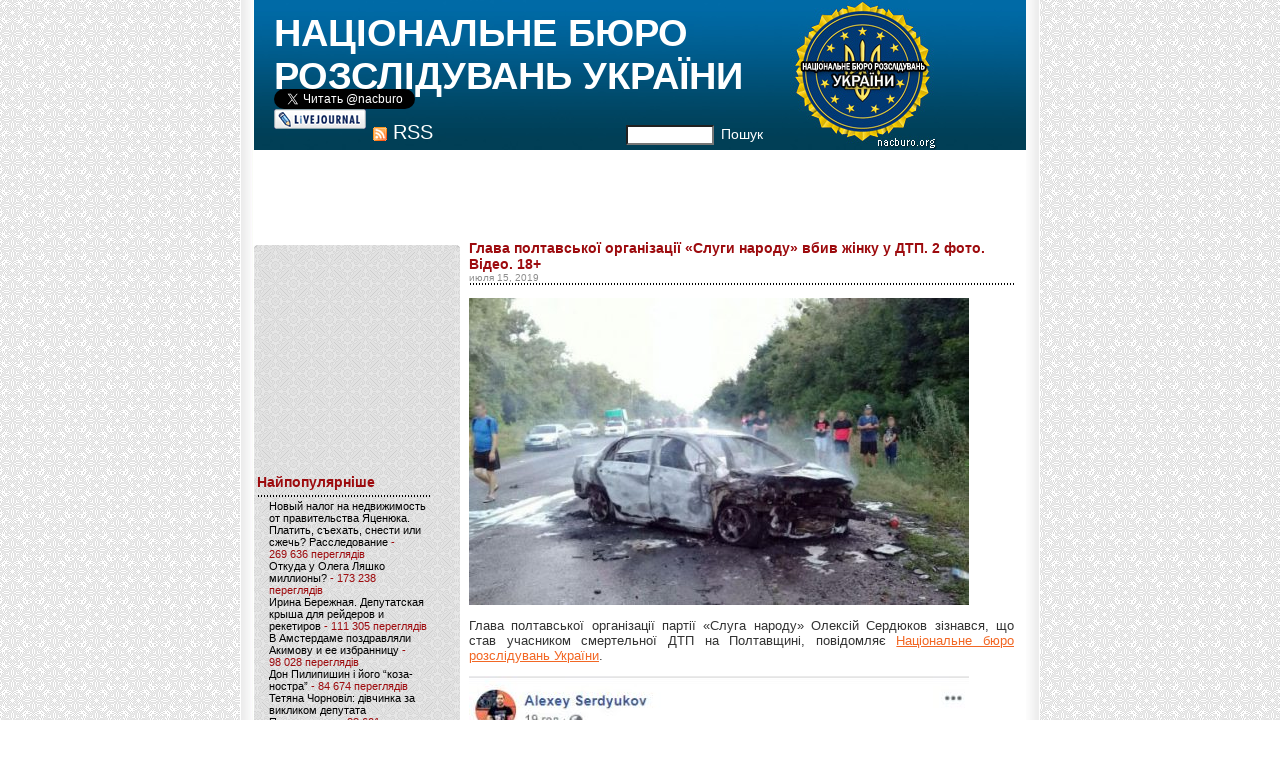

--- FILE ---
content_type: text/html; charset=UTF-8
request_url: https://nacburo.org/26914
body_size: 34185
content:
<!DOCTYPE html PUBLIC "-//W3C//DTD XHTML 1.0 Transitional//EN" "http://www.w3.org/TR/xhtml1/DTD/xhtml1-transitional.dtd">
<html xmlns="http://www.w3.org/1999/xhtml">

<head profile="http://gmpg.org/xfn/11">
	<meta http-equiv="Content-Type" content="text/html; charset=UTF-8" />

	<title>Глава полтавської організації «Слуги народу» вбив жінку у ДТП. 2 фото. Відео. 18+ | НАЦІОНАЛЬНЕ БЮРО РОЗСЛІДУВАНЬ УКРАЇНИ</title>
	
	<meta name="generator" content="WordPress 5.2.4" /> <!-- leave this for stats please -->
	<link type="text/css" rel="stylesheet" href="https://nacburo.org/wp-content/themes/cameron_moll_grunge_mix/style.css">
	<link rel="alternate" type="application/rss+xml" title="RSS 2.0" href="https://nacburo.org/feed" />
	<link rel="alternate" type="text/xml" title="RSS .92" href="https://nacburo.org/feed/rss" />
	<link rel="alternate" type="application/atom+xml" title="Atom 0.3" href="https://nacburo.org/feed/atom" />
	
	<link rel="pingback" href="https://nacburo.org/xmlrpc.php" />
    	<link rel='archives' title='Апрель 2025' href='https://nacburo.org/date/2025/04' />
	<link rel='archives' title='Февраль 2025' href='https://nacburo.org/date/2025/02' />
	<link rel='archives' title='Январь 2025' href='https://nacburo.org/date/2025/01' />
	<link rel='archives' title='Декабрь 2024' href='https://nacburo.org/date/2024/12' />
	<link rel='archives' title='Июнь 2024' href='https://nacburo.org/date/2024/06' />
	<link rel='archives' title='Декабрь 2023' href='https://nacburo.org/date/2023/12' />
	<link rel='archives' title='Сентябрь 2023' href='https://nacburo.org/date/2023/09' />
	<link rel='archives' title='Февраль 2023' href='https://nacburo.org/date/2023/02' />
	<link rel='archives' title='Декабрь 2022' href='https://nacburo.org/date/2022/12' />
	<link rel='archives' title='Ноябрь 2022' href='https://nacburo.org/date/2022/11' />
	<link rel='archives' title='Октябрь 2022' href='https://nacburo.org/date/2022/10' />
	<link rel='archives' title='Сентябрь 2022' href='https://nacburo.org/date/2022/09' />
	<link rel='archives' title='Май 2022' href='https://nacburo.org/date/2022/05' />
	<link rel='archives' title='Апрель 2022' href='https://nacburo.org/date/2022/04' />
	<link rel='archives' title='Март 2022' href='https://nacburo.org/date/2022/03' />
	<link rel='archives' title='Февраль 2022' href='https://nacburo.org/date/2022/02' />
	<link rel='archives' title='Октябрь 2021' href='https://nacburo.org/date/2021/10' />
	<link rel='archives' title='Сентябрь 2021' href='https://nacburo.org/date/2021/09' />
	<link rel='archives' title='Август 2021' href='https://nacburo.org/date/2021/08' />
	<link rel='archives' title='Июль 2021' href='https://nacburo.org/date/2021/07' />
	<link rel='archives' title='Июнь 2021' href='https://nacburo.org/date/2021/06' />
	<link rel='archives' title='Май 2021' href='https://nacburo.org/date/2021/05' />
	<link rel='archives' title='Апрель 2021' href='https://nacburo.org/date/2021/04' />
	<link rel='archives' title='Март 2021' href='https://nacburo.org/date/2021/03' />
	<link rel='archives' title='Февраль 2021' href='https://nacburo.org/date/2021/02' />
	<link rel='archives' title='Январь 2021' href='https://nacburo.org/date/2021/01' />
	<link rel='archives' title='Декабрь 2020' href='https://nacburo.org/date/2020/12' />
	<link rel='archives' title='Ноябрь 2020' href='https://nacburo.org/date/2020/11' />
	<link rel='archives' title='Октябрь 2020' href='https://nacburo.org/date/2020/10' />
	<link rel='archives' title='Сентябрь 2020' href='https://nacburo.org/date/2020/09' />
	<link rel='archives' title='Август 2020' href='https://nacburo.org/date/2020/08' />
	<link rel='archives' title='Июль 2020' href='https://nacburo.org/date/2020/07' />
	<link rel='archives' title='Июнь 2020' href='https://nacburo.org/date/2020/06' />
	<link rel='archives' title='Май 2020' href='https://nacburo.org/date/2020/05' />
	<link rel='archives' title='Апрель 2020' href='https://nacburo.org/date/2020/04' />
	<link rel='archives' title='Март 2020' href='https://nacburo.org/date/2020/03' />
	<link rel='archives' title='Февраль 2020' href='https://nacburo.org/date/2020/02' />
	<link rel='archives' title='Январь 2020' href='https://nacburo.org/date/2020/01' />
	<link rel='archives' title='Декабрь 2019' href='https://nacburo.org/date/2019/12' />
	<link rel='archives' title='Ноябрь 2019' href='https://nacburo.org/date/2019/11' />
	<link rel='archives' title='Октябрь 2019' href='https://nacburo.org/date/2019/10' />
	<link rel='archives' title='Сентябрь 2019' href='https://nacburo.org/date/2019/09' />
	<link rel='archives' title='Август 2019' href='https://nacburo.org/date/2019/08' />
	<link rel='archives' title='Июль 2019' href='https://nacburo.org/date/2019/07' />
	<link rel='archives' title='Июнь 2019' href='https://nacburo.org/date/2019/06' />
	<link rel='archives' title='Май 2019' href='https://nacburo.org/date/2019/05' />
	<link rel='archives' title='Апрель 2019' href='https://nacburo.org/date/2019/04' />
	<link rel='archives' title='Март 2019' href='https://nacburo.org/date/2019/03' />
	<link rel='archives' title='Февраль 2019' href='https://nacburo.org/date/2019/02' />
	<link rel='archives' title='Январь 2019' href='https://nacburo.org/date/2019/01' />
	<link rel='archives' title='Декабрь 2018' href='https://nacburo.org/date/2018/12' />
	<link rel='archives' title='Ноябрь 2018' href='https://nacburo.org/date/2018/11' />
	<link rel='archives' title='Октябрь 2018' href='https://nacburo.org/date/2018/10' />
	<link rel='archives' title='Сентябрь 2018' href='https://nacburo.org/date/2018/09' />
	<link rel='archives' title='Август 2018' href='https://nacburo.org/date/2018/08' />
	<link rel='archives' title='Июль 2018' href='https://nacburo.org/date/2018/07' />
	<link rel='archives' title='Июнь 2018' href='https://nacburo.org/date/2018/06' />
	<link rel='archives' title='Май 2018' href='https://nacburo.org/date/2018/05' />
	<link rel='archives' title='Апрель 2018' href='https://nacburo.org/date/2018/04' />
	<link rel='archives' title='Март 2018' href='https://nacburo.org/date/2018/03' />
	<link rel='archives' title='Февраль 2018' href='https://nacburo.org/date/2018/02' />
	<link rel='archives' title='Январь 2018' href='https://nacburo.org/date/2018/01' />
	<link rel='archives' title='Декабрь 2017' href='https://nacburo.org/date/2017/12' />
	<link rel='archives' title='Ноябрь 2017' href='https://nacburo.org/date/2017/11' />
	<link rel='archives' title='Октябрь 2017' href='https://nacburo.org/date/2017/10' />
	<link rel='archives' title='Сентябрь 2017' href='https://nacburo.org/date/2017/09' />
	<link rel='archives' title='Август 2017' href='https://nacburo.org/date/2017/08' />
	<link rel='archives' title='Июль 2017' href='https://nacburo.org/date/2017/07' />
	<link rel='archives' title='Июнь 2017' href='https://nacburo.org/date/2017/06' />
	<link rel='archives' title='Май 2017' href='https://nacburo.org/date/2017/05' />
	<link rel='archives' title='Апрель 2017' href='https://nacburo.org/date/2017/04' />
	<link rel='archives' title='Март 2017' href='https://nacburo.org/date/2017/03' />
	<link rel='archives' title='Февраль 2017' href='https://nacburo.org/date/2017/02' />
	<link rel='archives' title='Январь 2017' href='https://nacburo.org/date/2017/01' />
	<link rel='archives' title='Декабрь 2016' href='https://nacburo.org/date/2016/12' />
	<link rel='archives' title='Ноябрь 2016' href='https://nacburo.org/date/2016/11' />
	<link rel='archives' title='Октябрь 2016' href='https://nacburo.org/date/2016/10' />
	<link rel='archives' title='Сентябрь 2016' href='https://nacburo.org/date/2016/09' />
	<link rel='archives' title='Август 2016' href='https://nacburo.org/date/2016/08' />
	<link rel='archives' title='Июль 2016' href='https://nacburo.org/date/2016/07' />
	<link rel='archives' title='Июнь 2016' href='https://nacburo.org/date/2016/06' />
	<link rel='archives' title='Май 2016' href='https://nacburo.org/date/2016/05' />
	<link rel='archives' title='Апрель 2016' href='https://nacburo.org/date/2016/04' />
	<link rel='archives' title='Март 2016' href='https://nacburo.org/date/2016/03' />
	<link rel='archives' title='Февраль 2016' href='https://nacburo.org/date/2016/02' />
	<link rel='archives' title='Январь 2016' href='https://nacburo.org/date/2016/01' />
	<link rel='archives' title='Декабрь 2015' href='https://nacburo.org/date/2015/12' />
	<link rel='archives' title='Ноябрь 2015' href='https://nacburo.org/date/2015/11' />
	<link rel='archives' title='Октябрь 2015' href='https://nacburo.org/date/2015/10' />
	<link rel='archives' title='Сентябрь 2015' href='https://nacburo.org/date/2015/09' />
	<link rel='archives' title='Август 2015' href='https://nacburo.org/date/2015/08' />
	<link rel='archives' title='Июль 2015' href='https://nacburo.org/date/2015/07' />
	<link rel='archives' title='Июнь 2015' href='https://nacburo.org/date/2015/06' />
	<link rel='archives' title='Май 2015' href='https://nacburo.org/date/2015/05' />
	<link rel='archives' title='Апрель 2015' href='https://nacburo.org/date/2015/04' />
	<link rel='archives' title='Март 2015' href='https://nacburo.org/date/2015/03' />
	<link rel='archives' title='Февраль 2015' href='https://nacburo.org/date/2015/02' />
	<link rel='archives' title='Январь 2015' href='https://nacburo.org/date/2015/01' />
	<link rel='archives' title='Декабрь 2014' href='https://nacburo.org/date/2014/12' />
	<link rel='archives' title='Ноябрь 2014' href='https://nacburo.org/date/2014/11' />
	<link rel='archives' title='Октябрь 2014' href='https://nacburo.org/date/2014/10' />
	<link rel='archives' title='Сентябрь 2014' href='https://nacburo.org/date/2014/09' />
	<link rel='archives' title='Август 2014' href='https://nacburo.org/date/2014/08' />
	<link rel='archives' title='Июль 2014' href='https://nacburo.org/date/2014/07' />
	<link rel='archives' title='Июнь 2014' href='https://nacburo.org/date/2014/06' />
	<link rel='archives' title='Май 2014' href='https://nacburo.org/date/2014/05' />
	<link rel='archives' title='Апрель 2014' href='https://nacburo.org/date/2014/04' />
	<link rel='archives' title='Март 2014' href='https://nacburo.org/date/2014/03' />
	<link rel='archives' title='Февраль 2014' href='https://nacburo.org/date/2014/02' />
	<link rel='archives' title='Январь 2014' href='https://nacburo.org/date/2014/01' />
	<link rel='archives' title='Декабрь 2013' href='https://nacburo.org/date/2013/12' />
	<link rel='archives' title='Ноябрь 2013' href='https://nacburo.org/date/2013/11' />
	<link rel='archives' title='Октябрь 2013' href='https://nacburo.org/date/2013/10' />
	<link rel='archives' title='Сентябрь 2013' href='https://nacburo.org/date/2013/09' />
	<link rel='archives' title='Август 2013' href='https://nacburo.org/date/2013/08' />
	<link rel='archives' title='Июль 2013' href='https://nacburo.org/date/2013/07' />
	<link rel='archives' title='Июнь 2013' href='https://nacburo.org/date/2013/06' />
	<link rel='archives' title='Май 2013' href='https://nacburo.org/date/2013/05' />
	<link rel='archives' title='Апрель 2013' href='https://nacburo.org/date/2013/04' />
	<link rel='archives' title='Март 2013' href='https://nacburo.org/date/2013/03' />
	<link rel='archives' title='Февраль 2013' href='https://nacburo.org/date/2013/02' />
	<link rel='archives' title='Январь 2013' href='https://nacburo.org/date/2013/01' />
	<link rel='archives' title='Декабрь 2012' href='https://nacburo.org/date/2012/12' />
	<link rel='archives' title='Ноябрь 2012' href='https://nacburo.org/date/2012/11' />
	<link rel='archives' title='Октябрь 2012' href='https://nacburo.org/date/2012/10' />
	<link rel='archives' title='Сентябрь 2012' href='https://nacburo.org/date/2012/09' />
	<link rel='archives' title='Август 2012' href='https://nacburo.org/date/2012/08' />
	<link rel='archives' title='Июль 2012' href='https://nacburo.org/date/2012/07' />
	<link rel='archives' title='Июнь 2012' href='https://nacburo.org/date/2012/06' />
	<link rel='archives' title='Май 2012' href='https://nacburo.org/date/2012/05' />
	<link rel='archives' title='Апрель 2012' href='https://nacburo.org/date/2012/04' />
	<link rel='archives' title='Март 2012' href='https://nacburo.org/date/2012/03' />
	<link rel='archives' title='Февраль 2012' href='https://nacburo.org/date/2012/02' />
	<link rel='archives' title='Январь 2012' href='https://nacburo.org/date/2012/01' />
	<link rel='archives' title='Декабрь 2011' href='https://nacburo.org/date/2011/12' />
	<link rel='archives' title='Ноябрь 2011' href='https://nacburo.org/date/2011/11' />
	<link rel='archives' title='Октябрь 2011' href='https://nacburo.org/date/2011/10' />
	<link rel='archives' title='Сентябрь 2011' href='https://nacburo.org/date/2011/09' />
	<link rel='archives' title='Август 2011' href='https://nacburo.org/date/2011/08' />
	<link rel='archives' title='Июль 2011' href='https://nacburo.org/date/2011/07' />
	<link rel='archives' title='Июнь 2011' href='https://nacburo.org/date/2011/06' />
	<link rel='archives' title='Май 2011' href='https://nacburo.org/date/2011/05' />
	<link rel='archives' title='Апрель 2011' href='https://nacburo.org/date/2011/04' />
	<link rel='archives' title='Март 2011' href='https://nacburo.org/date/2011/03' />
	<link rel='archives' title='Февраль 2011' href='https://nacburo.org/date/2011/02' />
	<link rel='archives' title='Январь 2011' href='https://nacburo.org/date/2011/01' />
	<link rel='archives' title='Декабрь 2010' href='https://nacburo.org/date/2010/12' />
	<link rel='archives' title='Ноябрь 2010' href='https://nacburo.org/date/2010/11' />
	<link rel='archives' title='Октябрь 2010' href='https://nacburo.org/date/2010/10' />
	<link rel='archives' title='Сентябрь 2010' href='https://nacburo.org/date/2010/09' />
	<link rel='archives' title='Август 2010' href='https://nacburo.org/date/2010/08' />
	<link rel='archives' title='Июль 2010' href='https://nacburo.org/date/2010/07' />
	<link rel='archives' title='Июнь 2010' href='https://nacburo.org/date/2010/06' />
	<link rel='archives' title='Май 2010' href='https://nacburo.org/date/2010/05' />
	<link rel='archives' title='Апрель 2010' href='https://nacburo.org/date/2010/04' />
	<link rel='archives' title='Март 2010' href='https://nacburo.org/date/2010/03' />
	<link rel='archives' title='Февраль 2010' href='https://nacburo.org/date/2010/02' />
	<link rel='archives' title='Январь 2010' href='https://nacburo.org/date/2010/01' />
	<link rel='archives' title='Декабрь 2009' href='https://nacburo.org/date/2009/12' />
	<link rel='archives' title='Ноябрь 2009' href='https://nacburo.org/date/2009/11' />
	<link rel='archives' title='Октябрь 2009' href='https://nacburo.org/date/2009/10' />
	<link rel='archives' title='Сентябрь 2009' href='https://nacburo.org/date/2009/09' />
	<link rel='archives' title='Август 2009' href='https://nacburo.org/date/2009/08' />
	<link rel='archives' title='Июль 2009' href='https://nacburo.org/date/2009/07' />
	<link rel='archives' title='Июнь 2009' href='https://nacburo.org/date/2009/06' />
	<link rel='archives' title='Май 2009' href='https://nacburo.org/date/2009/05' />
	<link rel='archives' title='Апрель 2009' href='https://nacburo.org/date/2009/04' />
	<link rel='archives' title='Март 2009' href='https://nacburo.org/date/2009/03' />
	<link rel='archives' title='Февраль 2009' href='https://nacburo.org/date/2009/02' />
	<link rel='archives' title='Январь 2009' href='https://nacburo.org/date/2009/01' />
	<link rel='archives' title='Декабрь 2008' href='https://nacburo.org/date/2008/12' />
	<link rel='archives' title='Ноябрь 2008' href='https://nacburo.org/date/2008/11' />
	<link rel='archives' title='Октябрь 2008' href='https://nacburo.org/date/2008/10' />
	<link rel='archives' title='Сентябрь 2008' href='https://nacburo.org/date/2008/09' />
	<link rel='archives' title='Август 2008' href='https://nacburo.org/date/2008/08' />
	<link rel='archives' title='Июль 2008' href='https://nacburo.org/date/2008/07' />
	<link rel='archives' title='Июнь 2008' href='https://nacburo.org/date/2008/06' />
	<link rel='archives' title='Май 2008' href='https://nacburo.org/date/2008/05' />
	<link rel='archives' title='Апрель 2008' href='https://nacburo.org/date/2008/04' />
	<link rel='archives' title='Март 2008' href='https://nacburo.org/date/2008/03' />
	<link rel='archives' title='Февраль 2008' href='https://nacburo.org/date/2008/02' />
	<link rel='archives' title='Январь 2008' href='https://nacburo.org/date/2008/01' />
	<link rel='archives' title='Ноябрь 2007' href='https://nacburo.org/date/2007/11' />
	<link rel='archives' title='Октябрь 2007' href='https://nacburo.org/date/2007/10' />
	<link rel='archives' title='Сентябрь 2007' href='https://nacburo.org/date/2007/09' />
	<link rel='archives' title='Август 2007' href='https://nacburo.org/date/2007/08' />
	<link rel='archives' title='Май 2007' href='https://nacburo.org/date/2007/05' />
	<link rel='archives' title='Апрель 2007' href='https://nacburo.org/date/2007/04' />
	<link rel='archives' title='Январь 2007' href='https://nacburo.org/date/2007/01' />
	<link rel='archives' title='Ноябрь 2006' href='https://nacburo.org/date/2006/11' />
	<link rel='archives' title='Октябрь 2006' href='https://nacburo.org/date/2006/10' />
	<link rel='archives' title='Сентябрь 2006' href='https://nacburo.org/date/2006/09' />
	<link rel='archives' title='Июль 2006' href='https://nacburo.org/date/2006/07' />
	<link rel='archives' title='Май 2006' href='https://nacburo.org/date/2006/05' />
		
<!-- All in One SEO Pack 3.1 by Michael Torbert of Semper Fi Web Designob_start_detected [-1,-1] -->
<link rel="canonical" href="https://nacburo.org/26914" />
<!-- All in One SEO Pack -->
<link rel='dns-prefetch' href='//s.w.org' />
		<script type="text/javascript">
			window._wpemojiSettings = {"baseUrl":"https:\/\/s.w.org\/images\/core\/emoji\/12.0.0-1\/72x72\/","ext":".png","svgUrl":"https:\/\/s.w.org\/images\/core\/emoji\/12.0.0-1\/svg\/","svgExt":".svg","source":{"concatemoji":"https:\/\/nacburo.org\/wp-includes\/js\/wp-emoji-release.min.js?ver=5.2.4"}};
			!function(a,b,c){function d(a,b){var c=String.fromCharCode;l.clearRect(0,0,k.width,k.height),l.fillText(c.apply(this,a),0,0);var d=k.toDataURL();l.clearRect(0,0,k.width,k.height),l.fillText(c.apply(this,b),0,0);var e=k.toDataURL();return d===e}function e(a){var b;if(!l||!l.fillText)return!1;switch(l.textBaseline="top",l.font="600 32px Arial",a){case"flag":return!(b=d([55356,56826,55356,56819],[55356,56826,8203,55356,56819]))&&(b=d([55356,57332,56128,56423,56128,56418,56128,56421,56128,56430,56128,56423,56128,56447],[55356,57332,8203,56128,56423,8203,56128,56418,8203,56128,56421,8203,56128,56430,8203,56128,56423,8203,56128,56447]),!b);case"emoji":return b=d([55357,56424,55356,57342,8205,55358,56605,8205,55357,56424,55356,57340],[55357,56424,55356,57342,8203,55358,56605,8203,55357,56424,55356,57340]),!b}return!1}function f(a){var c=b.createElement("script");c.src=a,c.defer=c.type="text/javascript",b.getElementsByTagName("head")[0].appendChild(c)}var g,h,i,j,k=b.createElement("canvas"),l=k.getContext&&k.getContext("2d");for(j=Array("flag","emoji"),c.supports={everything:!0,everythingExceptFlag:!0},i=0;i<j.length;i++)c.supports[j[i]]=e(j[i]),c.supports.everything=c.supports.everything&&c.supports[j[i]],"flag"!==j[i]&&(c.supports.everythingExceptFlag=c.supports.everythingExceptFlag&&c.supports[j[i]]);c.supports.everythingExceptFlag=c.supports.everythingExceptFlag&&!c.supports.flag,c.DOMReady=!1,c.readyCallback=function(){c.DOMReady=!0},c.supports.everything||(h=function(){c.readyCallback()},b.addEventListener?(b.addEventListener("DOMContentLoaded",h,!1),a.addEventListener("load",h,!1)):(a.attachEvent("onload",h),b.attachEvent("onreadystatechange",function(){"complete"===b.readyState&&c.readyCallback()})),g=c.source||{},g.concatemoji?f(g.concatemoji):g.wpemoji&&g.twemoji&&(f(g.twemoji),f(g.wpemoji)))}(window,document,window._wpemojiSettings);
		</script>
		<style type="text/css">
img.wp-smiley,
img.emoji {
	display: inline !important;
	border: none !important;
	box-shadow: none !important;
	height: 1em !important;
	width: 1em !important;
	margin: 0 .07em !important;
	vertical-align: -0.1em !important;
	background: none !important;
	padding: 0 !important;
}
</style>
	<link rel='stylesheet' id='wp-block-library-css'  href='https://nacburo.org/wp-includes/css/dist/block-library/style.min.css?ver=5.2.4' type='text/css' media='all' />
<link rel='stylesheet' id='videojs-plugin-css'  href='https://nacburo.org/wp-content/plugins/videojs-html5-video-player-for-wordpress/plugin-styles.css?ver=5.2.4' type='text/css' media='all' />
<link rel='stylesheet' id='videojs-css'  href='https://nacburo.org/wp-content/plugins/videojs-html5-video-player-for-wordpress/videojs/video-js.css?ver=5.2.4' type='text/css' media='all' />
<link rel='stylesheet' id='wp-pagenavi-css'  href='https://nacburo.org/wp-content/plugins/wp-pagenavi/pagenavi-css.css?ver=2.70' type='text/css' media='all' />
<script>if (document.location.protocol != "https:") {document.location = document.URL.replace(/^http:/i, "https:");}</script><script type='text/javascript' src='https://nacburo.org/wp-includes/js/jquery/jquery.js?ver=1.12.4-wp'></script>
<script type='text/javascript' src='https://nacburo.org/wp-includes/js/jquery/jquery-migrate.min.js?ver=1.4.1'></script>
<link rel='https://api.w.org/' href='https://nacburo.org/wp-json/' />
<link rel="EditURI" type="application/rsd+xml" title="RSD" href="https://nacburo.org/xmlrpc.php?rsd" />
<link rel="wlwmanifest" type="application/wlwmanifest+xml" href="https://nacburo.org/wp-includes/wlwmanifest.xml" /> 
<link rel='prev' title='Апеляційний адміністративний суд дозволив Кузьміну, який не перебував в Україні останні 5 років, балотуватись до парламенту' href='https://nacburo.org/26912' />
<link rel='next' title='Кортеж Зеленского став причиною ДТП: «підрізав» колону автобусів з дітьми. 2 фото. Відео. 18+' href='https://nacburo.org/26917' />
<meta name="generator" content="WordPress 5.2.4" />
<link rel='shortlink' href='https://nacburo.org/?p=26914' />
<link rel="alternate" type="application/json+oembed" href="https://nacburo.org/wp-json/oembed/1.0/embed?url=https%3A%2F%2Fnacburo.org%2F26914" />
<link rel="alternate" type="text/xml+oembed" href="https://nacburo.org/wp-json/oembed/1.0/embed?url=https%3A%2F%2Fnacburo.org%2F26914&#038;format=xml" />

		<script type="text/javascript">
			if(typeof videojs != "undefined") {
				videojs.options.flash.swf = "https://nacburo.org/wp-content/plugins/videojs-html5-video-player-for-wordpress/videojs/video-js.swf";
			}
			document.createElement("video");document.createElement("audio");document.createElement("track");
		</script>
		</head>

<body data-rsssl=1>

<table align="center" cellspacing="0" cellpadding="0" style="width:800px">
<tr><td rowspan="2" width="14" class="leftbor"></td><td>
<div id="rap">
<h1 id="header">
<form id="searchform" method="get" action="/index.php">
  <div class="social">
    <a href="https://twitter.com/nacburo" class="twitter-follow-button" data-show-count="true" data-lang="ru">@nacburo</a>
    <script>!function(d,s,id){var js,fjs=d.getElementsByTagName(s)[0];if(!d.getElementById(id)){js=d.createElement(s);js.id=id;js.src="//platform.twitter.com/widgets.js";fjs.parentNode.insertBefore(js,fjs);}}(document,"script","twitter-wjs");</script><br>
    <a href="https://nacburo.livejournal.com/" style="display:inline-block;width:92px;height:20px;background:url('/wp-content/themes/cameron_moll_grunge_mix/images/i_lj.gif');"></a>
  </div>

<div class="social2">
  <a href="https://nacburo.org/?feed=rss2" style="background:url('/wp-content/themes/cameron_moll_grunge_mix/images/rss.gif') no-repeat 1px 5px;padding-left:22px;font-size:20px;vertical-align:top;">RSS</a>
</div>


  <div class="sear">
    <input type="text" name="s" id="s" style="width:80px;" /><a class="aa2" onClick="document.getElementById('searchform').submit();">Пошук</a>
  </div>
<div id="header3"><a href="/">НАЦІОНАЛЬНЕ БЮРО РОЗСЛІДУВАНЬ УКРАЇНИ</a></div>
<div id="header2"><a href="/"></a></div>
</form>
</h1>

<div align="center">
<script type="text/javascript"><!--
google_ad_client = "pub-2850051499494820";
google_ad_slot = "9783311144";
google_ad_width = 728;
google_ad_height = 90;
//-->
</script>
<script type="text/javascript"
src="https://pagead2.googlesyndication.com/pagead/show_ads.js">
</script>

<!-- end header --><!-- begin footer -->
</div>

<!-- begin sidebar -->
</div>
<div id="menu" style="margin-top: 0px;">

<ul>

<table cellspacing="0" cellpadding="0" border="0" width="200px" style="margin-top:5px;">
<tr><td width="3px"><img src="https://nacburo.org/wp-content/themes/cameron_moll_grunge_mix/images/mulu.gif" alt="mulu"></td><td class="aa1 aaa1"></td><td><img src="https://nacburo.org/wp-content/themes/cameron_moll_grunge_mix/images/muru.gif" alt="muru"></td></tr>
<tr><td class="aa1 aaa2"></td><td class="aa1">

<iframe src="https://www.facebook.com/plugins/likebox.php?href=http%3A%2F%2Fwww.facebook.com%2Fnacburo.org&amp;width=200&amp;colorscheme=light&amp;show_faces=true&amp;stream=false&amp;header=false&amp;height=226" scrolling="no" frameborder="0" style="border:none; overflow:hidden; width:200px; height:226px;" allowTransparency="false"></iframe>

 <li id="archives">Найпопулярніше
 	<ul>
		  <li><a href="https://nacburo.org/15718"  title="Новый налог на недвижимость от правительства Яценюка. Платить, съехать, снести или сжечь? Расследование">Новый налог на недвижимость от правительства Яценюка. Платить, съехать, снести или сжечь? Расследование</a> - 269&nbsp;636 переглядів</li><li><a href="https://nacburo.org/5769"  title="Откуда у Олега Ляшко миллионы?">Откуда у Олега Ляшко миллионы?</a> - 173&nbsp;238 переглядів</li><li><a href="https://nacburo.org/632"  title="Ирина Бережная. Депутатская крыша для рейдеров и рекетиров">Ирина Бережная. Депутатская крыша для рейдеров и рекетиров</a> - 111&nbsp;305 переглядів</li><li><a href="https://nacburo.org/2680"  title="В Амстердаме поздравляли Акимову и ее избранницу">В Амстердаме поздравляли Акимову и ее избранницу</a> - 98&nbsp;028 переглядів</li><li><a href="https://nacburo.org/2588"  title="Дон Пилипишин і його &#8220;коза-ностра&#8221;">Дон Пилипишин і його &#8220;коза-ностра&#8221;</a> - 84&nbsp;674 переглядів</li><li><a href="https://nacburo.org/3836"  title="Тетяна Чорновіл: дівчинка за викликом депутата Пашинського">Тетяна Чорновіл: дівчинка за викликом депутата Пашинського</a> - 83&nbsp;601 переглядів</li><li><a href="https://nacburo.org/17862"  title="УНИАН за $12 тысяч удалил статью про митинг под СБУ. Вадим Симонов и Николай Присяжнюк отмывают свои имена. Расследование">УНИАН за $12 тысяч удалил статью про митинг под СБУ. Вадим Симонов и Николай Присяжнюк отмывают свои имена. Расследование</a> - 75&nbsp;743 переглядів</li><li><a href="https://nacburo.org/9216"  title="Криминальный миллионер Руслан Демчак. Часть 2">Криминальный миллионер Руслан Демчак. Часть 2</a> - 73&nbsp;776 переглядів</li><li><a href="https://nacburo.org/8398"  title="Донецкое «Межигорье» Татьяны Бахтеевой ждет экспроприаторов. 10 фото">Донецкое «Межигорье» Татьяны Бахтеевой ждет экспроприаторов. 10 фото</a> - 73&nbsp;216 переглядів</li><li><a href="https://nacburo.org/4295"  title="Мегадекларация Антона Яценко">Мегадекларация Антона Яценко</a> - 72&nbsp;041 переглядів</li>	 	</ul>
 </li>

<script type="text/javascript"><!--
google_ad_client = "ca-pub-2850051499494820";
/* nacburo 200 */
google_ad_slot = "8298260540";
google_ad_width = 200;
google_ad_height = 200;
//-->
</script>
<script type="text/javascript"
src="https://pagead2.googlesyndication.com/pagead/show_ads.js">
</script>

 <li id="categories">Рубрики	<ul>
		<li class="cat-item cat-item-21"><a href="https://nacburo.org/category/c%d0%b1%d1%83">CБУ</a> (64)
</li>
	<li class="cat-item cat-item-86"><a href="https://nacburo.org/category/dragon-capital">Dragon Capital</a> (1)
</li>
	<li class="cat-item cat-item-147"><a href="https://nacburo.org/category/%d0%b0%d1%84%d0%b5%d1%80%d0%b8-%d1%83%d0%ba%d1%80%d0%b3%d0%b0%d0%b7%d0%b1%d0%b0%d0%bd%d0%ba%d0%b0">афери &quot;Укргазбанка&quot;</a> (1)
</li>
	<li class="cat-item cat-item-8946"><a href="https://nacburo.org/category/bankivski-aferi">банківські афери</a> (96)
<ul class='children'>
	<li class="cat-item cat-item-11514"><a href="https://nacburo.org/category/bankivski-aferi/citycommerce-bank">CityCommerce Bank</a> (1)
</li>
	<li class="cat-item cat-item-14372"><a href="https://nacburo.org/category/bankivski-aferi/union-standard-bank">Union Standard Bank</a> (2)
</li>
	<li class="cat-item cat-item-24537"><a href="https://nacburo.org/category/bankivski-aferi/vab-bank-bankivski-aferi">VAB Банк</a> (13)
</li>
	<li class="cat-item cat-item-24538"><a href="https://nacburo.org/category/bankivski-aferi/bank-finansova-iniciativa-bankivski-aferi">Банк &quot;Фінансова ініціатива&quot;</a> (3)
</li>
	<li class="cat-item cat-item-15481"><a href="https://nacburo.org/category/bankivski-aferi/bank-kredit-dnipro">Банк Кредит Дніпро</a> (1)
</li>
	<li class="cat-item cat-item-15203"><a href="https://nacburo.org/category/bankivski-aferi/bank-nacionalnij-kredit-bankivski-aferi">Банк Національний кредит</a> (3)
</li>
	<li class="cat-item cat-item-17248"><a href="https://nacburo.org/category/bankivski-aferi/bank-finansi-ta-kredit">Банк Фінанси та кредит</a> (1)
</li>
	<li class="cat-item cat-item-6912"><a href="https://nacburo.org/category/bankivski-aferi/delta-bank">Дельта Банк</a> (3)
</li>
	<li class="cat-item cat-item-4642"><a href="https://nacburo.org/category/bankivski-aferi/evrobank">Евробанк</a> (2)
</li>
	<li class="cat-item cat-item-16742"><a href="https://nacburo.org/category/bankivski-aferi/ekspobank">Експобанк</a> (1)
</li>
	<li class="cat-item cat-item-4037"><a href="https://nacburo.org/category/bankivski-aferi/oshhadbank">Ощадбанк</a> (5)
</li>
	<li class="cat-item cat-item-2165"><a href="https://nacburo.org/category/bankivski-aferi/privatbank">Приватбанк</a> (50)
</li>
	<li class="cat-item cat-item-7103"><a href="https://nacburo.org/category/bankivski-aferi/sberbank-rossii">Сбербанк России</a> (3)
</li>
	<li class="cat-item cat-item-15216"><a href="https://nacburo.org/category/bankivski-aferi/ukrinbank-bankivski-aferi">Укрінбанк</a> (7)
</li>
	<li class="cat-item cat-item-17032"><a href="https://nacburo.org/category/bankivski-aferi/ukrsocbank">Укрсоцбанк</a> (2)
</li>
	<li class="cat-item cat-item-16015"><a href="https://nacburo.org/category/bankivski-aferi/fidobank-bankivski-aferi">Фідобанк</a> (1)
</li>
	<li class="cat-item cat-item-17449"><a href="https://nacburo.org/category/bankivski-aferi/yunion-standard-bank-bankivski-aferi">Юніон стандард банк</a> (1)
</li>
</ul>
</li>
	<li class="cat-item cat-item-1"><a href="https://nacburo.org/category/uncategorized">Без рубрики</a> (19)
</li>
	<li class="cat-item cat-item-32"><a href="https://nacburo.org/category/%d0%b1%d0%b5%d0%b7%d0%bf%d1%80%d0%b5%d0%b4%d1%94%d0%bb">Безпредєл</a> (56)
</li>
	<li class="cat-item cat-item-12619"><a href="https://nacburo.org/category/verxovna-rada-ukra%d1%97ni">Верховна Рада України</a> (3)
</li>
	<li class="cat-item cat-item-3123"><a href="https://nacburo.org/category/vibori">вибори</a> (128)
</li>
	<li class="cat-item cat-item-12064"><a href="https://nacburo.org/category/gero%d1%97-ukra%d1%97ni">Герої України</a> (1)
</li>
	<li class="cat-item cat-item-27"><a href="https://nacburo.org/category/%d0%b3%d1%80%d0%b8%d0%b2%d0%bd%d1%8f">гривня</a> (3)
</li>
	<li class="cat-item cat-item-3196"><a href="https://nacburo.org/category/dajdzhest">Дайджест</a> (1&nbsp;233)
</li>
	<li class="cat-item cat-item-31"><a href="https://nacburo.org/category/%d0%b4%d0%b5%d1%80%d0%b8%d0%b1%d0%b0%d0%bd">Дерибан</a> (25)
</li>
	<li class="cat-item cat-item-527"><a href="https://nacburo.org/category/%d0%b5%d0%bf%d1%96%d0%b4%d0%b5%d0%bc%d1%96%d1%8f-%d0%b3%d1%80%d0%b8%d0%bf%d1%83">епідемія грипу</a> (4)
</li>
	<li class="cat-item cat-item-63"><a href="https://nacburo.org/category/%d1%94%d0%b4%d0%b0%d0%bf%d1%81-%d0%bf%d1%80%d0%b8%d0%b2%d0%b0%d1%82%d0%b8%d0%b7%d0%b0%d1%86%d1%96%d1%8f-%d1%83%d0%ba%d1%80%d0%b0%d1%97%d0%bd%d0%b8">ЄДАПС: приватизація України</a> (5)
</li>
	<li class="cat-item cat-item-20195"><a href="https://nacburo.org/category/kaznokradstvo">казнокрадство</a> (1)
</li>
	<li class="cat-item cat-item-556"><a href="https://nacburo.org/category/%d0%ba%d0%be%d0%bd%d1%82%d1%80%d0%b0%d0%b1%d0%b0%d0%bd%d0%b4%d0%b0">контрабанда</a> (2)
</li>
	<li class="cat-item cat-item-54"><a href="https://nacburo.org/category/%d0%ba%d0%be%d1%80%d1%83%d0%bf%d1%86%d1%96%d1%8f">корупція</a> (123)
</li>
	<li class="cat-item cat-item-14"><a href="https://nacburo.org/category/%d0%ba%d1%80%d0%b8%d0%bc%d1%96%d0%bd%d0%b0%d0%bb">Кримінал</a> (55)
</li>
	<li class="cat-item cat-item-15428"><a href="https://nacburo.org/category/kutovij-taras">Кутовий Тарас</a> (1)
</li>
	<li class="cat-item cat-item-23"><a href="https://nacburo.org/category/%d0%bb%d0%be%d1%85%d0%be%d1%82%d1%80%d0%be%d0%bd">Лохотрон</a> (5)
</li>
	<li class="cat-item cat-item-107"><a href="https://nacburo.org/category/%d0%bb%d1%83%d1%86%d0%b5%d0%bd%d0%ba%d1%96%d0%b2%d1%89%d0%b8%d0%bd%d0%b0">Луценківщина</a> (1)
</li>
	<li class="cat-item cat-item-15"><a href="https://nacburo.org/category/%d0%bc%d0%b0%d1%84%d1%96%d1%8f">Мафія</a> (32)
</li>
	<li class="cat-item cat-item-6"><a href="https://nacburo.org/category/%d0%bd%d0%b0%d1%80%d0%ba%d0%be%d0%bc%d0%b0%d1%84%d1%96%d1%8f">Наркомафія</a> (3)
</li>
	<li class="cat-item cat-item-30"><a href="https://nacburo.org/category/%d0%bd%d0%b0%d1%86%d1%96%d0%be%d0%bd%d0%b0%d0%bb%d1%8c%d0%bd%d0%b0-%d0%b1%d0%b5%d0%b7%d0%bf%d0%b5%d0%ba%d0%b0">Національна безпека</a> (211)
</li>
	<li class="cat-item cat-item-80"><a href="https://nacburo.org/category/%d0%bd%d0%b5%d0%b7%d0%b0%d0%ba%d0%be%d0%bd%d0%bd%d0%b5-%d0%b1%d1%83%d0%b4%d1%96%d0%b2%d0%bd%d0%b8%d1%86%d1%82%d0%b2%d0%be">Незаконне будівництво</a> (6)
</li>
	<li class="cat-item cat-item-1044"><a href="https://nacburo.org/category/%d0%be%d0%b1%d0%bc%d0%b5%d0%b6%d0%b5%d0%bd%d0%bd%d1%8f-%d1%81%d0%b2%d0%be%d0%b1%d0%be%d0%b4%d0%b8-%d1%81%d0%bb%d0%be%d0%b2%d0%b0">Обмеження свободи слова</a> (283)
</li>
	<li class="cat-item cat-item-862"><a href="https://nacburo.org/category/%d0%bf%d0%b5%d0%b4%d0%be%d1%84%d1%96%d0%bb%d0%b8-%d0%b7-%d0%b1%d1%8e%d1%82%d1%83">Педофіли з БЮТу</a> (2)
</li>
	<li class="cat-item cat-item-44"><a href="https://nacburo.org/category/%d0%bf%d0%b5%d1%80%d0%b5%d1%81%d0%bb%d1%96%d0%b4%d1%83%d0%b2%d0%b0%d0%bd%d0%bd%d1%8f-%d0%b6%d1%83%d1%80%d0%bd%d0%b0%d0%bb%d1%96%d1%81%d1%82%d1%96%d0%b2">переслідування журналістів</a> (17)
</li>
	<li class="cat-item cat-item-3"><a href="https://nacburo.org/category/%d0%bf%d0%b5%d1%80%d1%81%d0%be%d0%bd%d0%b0%d0%bb%d1%96%d1%97">Персоналії</a> (4&nbsp;314)
<ul class='children'>
	<li class="cat-item cat-item-79"><a href="https://nacburo.org/category/%d0%bf%d0%b5%d1%80%d1%81%d0%be%d0%bd%d0%b0%d0%bb%d1%96%d1%97/%d0%b0%d0%b1%d0%b4%d1%83%d0%bb%d0%bb%d1%96%d0%bd-%d0%be%d0%bb%d0%b5%d0%ba%d1%81%d0%b0%d0%bd%d0%b4%d1%80">Абдуллін Олександр</a> (3)
	<ul class='children'>
	<li class="cat-item cat-item-30042"><a href="https://nacburo.org/category/%d0%bf%d0%b5%d1%80%d1%81%d0%be%d0%bd%d0%b0%d0%bb%d1%96%d1%97/%d0%b0%d0%b1%d0%b4%d1%83%d0%bb%d0%bb%d1%96%d0%bd-%d0%be%d0%bb%d0%b5%d0%ba%d1%81%d0%b0%d0%bd%d0%b4%d1%80/borzova-irina">Борзова Ірина</a> (1)
</li>
	</ul>
</li>
	<li class="cat-item cat-item-16097"><a href="https://nacburo.org/category/%d0%bf%d0%b5%d1%80%d1%81%d0%be%d0%bd%d0%b0%d0%bb%d1%96%d1%97/abromavichus-ajvaras">Абромавичус Айварас</a> (2)
</li>
	<li class="cat-item cat-item-24384"><a href="https://nacburo.org/category/%d0%bf%d0%b5%d1%80%d1%81%d0%be%d0%bd%d0%b0%d0%bb%d1%96%d1%97/abroskin-vyacheslav">Аброськін В’ячеслав</a> (1)
</li>
	<li class="cat-item cat-item-12250"><a href="https://nacburo.org/category/%d0%bf%d0%b5%d1%80%d1%81%d0%be%d0%bd%d0%b0%d0%bb%d1%96%d1%97/avakov-arsen">Аваков Арсен</a> (318)
</li>
	<li class="cat-item cat-item-8111"><a href="https://nacburo.org/category/%d0%bf%d0%b5%d1%80%d1%81%d0%be%d0%bd%d0%b0%d0%bb%d1%96%d1%97/avramov-ivan">Аврамов Іван</a> (7)
</li>
	<li class="cat-item cat-item-26647"><a href="https://nacburo.org/category/%d0%bf%d0%b5%d1%80%d1%81%d0%be%d0%bd%d0%b0%d0%bb%d1%96%d1%97/adamovskij-andrij">Адамовський Андрій</a> (2)
</li>
	<li class="cat-item cat-item-16014"><a href="https://nacburo.org/category/%d0%bf%d0%b5%d1%80%d1%81%d0%be%d0%bd%d0%b0%d0%bb%d1%96%d1%97/adarich-oleksandr">Адаріч Олександр</a> (1)
</li>
	<li class="cat-item cat-item-12234"><a href="https://nacburo.org/category/%d0%bf%d0%b5%d1%80%d1%81%d0%be%d0%bd%d0%b0%d0%bb%d1%96%d1%97/azarov-mikola">Азаров Микола</a> (12)
</li>
	<li class="cat-item cat-item-13661"><a href="https://nacburo.org/category/%d0%bf%d0%b5%d1%80%d1%81%d0%be%d0%bd%d0%b0%d0%bb%d1%96%d1%97/azarov-oleksij">Азаров Олексій</a> (9)
</li>
	<li class="cat-item cat-item-3655"><a href="https://nacburo.org/category/%d0%bf%d0%b5%d1%80%d1%81%d0%be%d0%bd%d0%b0%d0%bb%d1%96%d1%97/akimenko-oleksandr">Акименко Олександр</a> (1)
</li>
	<li class="cat-item cat-item-2627"><a href="https://nacburo.org/category/%d0%bf%d0%b5%d1%80%d1%81%d0%be%d0%bd%d0%b0%d0%bb%d1%96%d1%97/akimova-irina">Акімова Ірина</a> (13)
</li>
	<li class="cat-item cat-item-17074"><a href="https://nacburo.org/category/%d0%bf%d0%b5%d1%80%d1%81%d0%be%d0%bd%d0%b0%d0%bb%d1%96%d1%97/alperin-vadim">Альперін Вадим</a> (3)
</li>
	<li class="cat-item cat-item-17564"><a href="https://nacburo.org/category/%d0%bf%d0%b5%d1%80%d1%81%d0%be%d0%bd%d0%b0%d0%bb%d1%96%d1%97/andriyevskij-dmitro">Андрієвський Дмитро</a> (1)
</li>
	<li class="cat-item cat-item-14713"><a href="https://nacburo.org/category/%d0%bf%d0%b5%d1%80%d1%81%d0%be%d0%bd%d0%b0%d0%bb%d1%96%d1%97/andrushko-sergij">Андрушко Сергій</a> (1)
</li>
	<li class="cat-item cat-item-21418"><a href="https://nacburo.org/category/%d0%bf%d0%b5%d1%80%d1%81%d0%be%d0%bd%d0%b0%d0%bb%d1%96%d1%97/apostol-mixajlo">Апостол Михайло</a> (1)
</li>
	<li class="cat-item cat-item-25491"><a href="https://nacburo.org/category/%d0%bf%d0%b5%d1%80%d1%81%d0%be%d0%bd%d0%b0%d0%bb%d1%96%d1%97/aryev-volodimir">Ар&#039;єв Володимир</a> (1)
</li>
	<li class="cat-item cat-item-31091"><a href="https://nacburo.org/category/%d0%bf%d0%b5%d1%80%d1%81%d0%be%d0%bd%d0%b0%d0%bb%d1%96%d1%97/arabej-denis">Арабей Денис</a> (1)
</li>
	<li class="cat-item cat-item-31058"><a href="https://nacburo.org/category/%d0%bf%d0%b5%d1%80%d1%81%d0%be%d0%bd%d0%b0%d0%bb%d1%96%d1%97/araxamiya-david">Арахамія Давид</a> (1)
</li>
	<li class="cat-item cat-item-4853"><a href="https://nacburo.org/category/%d0%bf%d0%b5%d1%80%d1%81%d0%be%d0%bd%d0%b0%d0%bb%d1%96%d1%97/arbuzov-sergij">Арбузов Сергій</a> (44)
</li>
	<li class="cat-item cat-item-31453"><a href="https://nacburo.org/category/%d0%bf%d0%b5%d1%80%d1%81%d0%be%d0%bd%d0%b0%d0%bb%d1%96%d1%97/arestovich-oleksij-mikolajovich">Арестович Олексій Миколайович</a> (1)
</li>
	<li class="cat-item cat-item-21381"><a href="https://nacburo.org/category/%d0%bf%d0%b5%d1%80%d1%81%d0%be%d0%bd%d0%b0%d0%bb%d1%96%d1%97/artemenko-andrij-viktorovich">Артеменко Андрій Вікторович</a> (1)
</li>
	<li class="cat-item cat-item-16668"><a href="https://nacburo.org/category/%d0%bf%d0%b5%d1%80%d1%81%d0%be%d0%bd%d0%b0%d0%bb%d1%96%d1%97/artyushenko-igor-andrijovich">Артюшенко Ігор Андрійович</a> (1)
</li>
	<li class="cat-item cat-item-5382"><a href="https://nacburo.org/category/%d0%bf%d0%b5%d1%80%d1%81%d0%be%d0%bd%d0%b0%d0%bb%d1%96%d1%97/axmetov-rinat">Ахметов Рінат</a> (51)
</li>
	<li class="cat-item cat-item-18594"><a href="https://nacburo.org/category/%d0%bf%d0%b5%d1%80%d1%81%d0%be%d0%bd%d0%b0%d0%bb%d1%96%d1%97/babak-olena">Бабак Олена</a> (1)
</li>
	<li class="cat-item cat-item-1220"><a href="https://nacburo.org/category/%d0%bf%d0%b5%d1%80%d1%81%d0%be%d0%bd%d0%b0%d0%bb%d1%96%d1%97/%d0%b1%d0%b0%d0%b3%d0%b0%d0%bd%d0%b5%d1%86%d1%8c-%d0%be%d0%bb%d0%b5%d0%ba%d1%81%d1%96%d0%b9">Баганець Олексій</a> (6)
</li>
	<li class="cat-item cat-item-14521"><a href="https://nacburo.org/category/%d0%bf%d0%b5%d1%80%d1%81%d0%be%d0%bd%d0%b0%d0%bb%d1%96%d1%97/bagrij-petro">Багрій Петро</a> (3)
</li>
	<li class="cat-item cat-item-29649"><a href="https://nacburo.org/category/%d0%bf%d0%b5%d1%80%d1%81%d0%be%d0%bd%d0%b0%d0%bb%d1%96%d1%97/bakanov-ivan">Баканов Іван</a> (2)
</li>
	<li class="cat-item cat-item-17899"><a href="https://nacburo.org/category/%d0%bf%d0%b5%d1%80%d1%81%d0%be%d0%bd%d0%b0%d0%bb%d1%96%d1%97/bakulin-yevgen">Бакулін Євген</a> (4)
</li>
	<li class="cat-item cat-item-17443"><a href="https://nacburo.org/category/%d0%bf%d0%b5%d1%80%d1%81%d0%be%d0%bd%d0%b0%d0%bb%d1%96%d1%97/balenko-artur">Баленко Артур</a> (1)
</li>
	<li class="cat-item cat-item-10651"><a href="https://nacburo.org/category/%d0%bf%d0%b5%d1%80%d1%81%d0%be%d0%bd%d0%b0%d0%bb%d1%96%d1%97/balickij-yevgen">Балицький Євген</a> (7)
</li>
	<li class="cat-item cat-item-23259"><a href="https://nacburo.org/category/%d0%bf%d0%b5%d1%80%d1%81%d0%be%d0%bd%d0%b0%d0%bb%d1%96%d1%97/baloga-andrij">Балога Андрій</a> (1)
</li>
	<li class="cat-item cat-item-13816"><a href="https://nacburo.org/category/%d0%bf%d0%b5%d1%80%d1%81%d0%be%d0%bd%d0%b0%d0%bb%d1%96%d1%97/baloga-viktor">Балога Віктор</a> (4)
</li>
	<li class="cat-item cat-item-23935"><a href="https://nacburo.org/category/%d0%bf%d0%b5%d1%80%d1%81%d0%be%d0%bd%d0%b0%d0%bb%d1%96%d1%97/balchun-vojcex">Балчун Войцех</a> (1)
</li>
	<li class="cat-item cat-item-17329"><a href="https://nacburo.org/category/%d0%bf%d0%b5%d1%80%d1%81%d0%be%d0%bd%d0%b0%d0%bb%d1%96%d1%97/banas-dmitro">Банас Дмитро</a> (1)
</li>
	<li class="cat-item cat-item-21649"><a href="https://nacburo.org/category/%d0%bf%d0%b5%d1%80%d1%81%d0%be%d0%bd%d0%b0%d0%bb%d1%96%d1%97/barbul-pavlo">Барбул Павло</a> (1)
</li>
	<li class="cat-item cat-item-14874"><a href="https://nacburo.org/category/%d0%bf%d0%b5%d1%80%d1%81%d0%be%d0%bd%d0%b0%d0%bb%d1%96%d1%97/barvinenko-vitalij">Барвіненко Віталій</a> (3)
</li>
	<li class="cat-item cat-item-18366"><a href="https://nacburo.org/category/%d0%bf%d0%b5%d1%80%d1%81%d0%be%d0%bd%d0%b0%d0%bb%d1%96%d1%97/barna-oleg">Барна Олег</a> (4)
</li>
	<li class="cat-item cat-item-17928"><a href="https://nacburo.org/category/%d0%bf%d0%b5%d1%80%d1%81%d0%be%d0%bd%d0%b0%d0%bb%d1%96%d1%97/barna-stepan">Барна Степан</a> (2)
</li>
	<li class="cat-item cat-item-16809"><a href="https://nacburo.org/category/%d0%bf%d0%b5%d1%80%d1%81%d0%be%d0%bd%d0%b0%d0%bb%d1%96%d1%97/baulin-yurij">Баулін Юрій</a> (2)
</li>
	<li class="cat-item cat-item-14421"><a href="https://nacburo.org/category/%d0%bf%d0%b5%d1%80%d1%81%d0%be%d0%bd%d0%b0%d0%bb%d1%96%d1%97/baxmatyuk-oleg">Бахматюк Олег</a> (90)
</li>
	<li class="cat-item cat-item-4293"><a href="https://nacburo.org/category/%d0%bf%d0%b5%d1%80%d1%81%d0%be%d0%bd%d0%b0%d0%bb%d1%96%d1%97/baxteyeva-tetyana">Бахтеєва Тетяна</a> (55)
</li>
	<li class="cat-item cat-item-498"><a href="https://nacburo.org/category/%d0%bf%d0%b5%d1%80%d1%81%d0%be%d0%bd%d0%b0%d0%bb%d1%96%d1%97/%d0%b1%d0%b0%d1%87%d1%83%d0%bd-%d0%be%d0%bb%d0%b5%d0%b3">Бачун Олег</a> (3)
</li>
	<li class="cat-item cat-item-16385"><a href="https://nacburo.org/category/%d0%bf%d0%b5%d1%80%d1%81%d0%be%d0%bd%d0%b0%d0%bb%d1%96%d1%97/bejlin-mixajlo">Бейлін Михайло</a> (1)
</li>
	<li class="cat-item cat-item-1530"><a href="https://nacburo.org/category/%d0%bf%d0%b5%d1%80%d1%81%d0%be%d0%bd%d0%b0%d0%bb%d1%96%d1%97/%d0%b1%d0%b5%d1%80%d0%b5%d0%b6%d0%bd%d0%b0-%d1%96%d1%80%d0%b8%d0%bd%d0%b0">Бережна Ірина</a> (12)
</li>
	<li class="cat-item cat-item-17572"><a href="https://nacburo.org/category/%d0%bf%d0%b5%d1%80%d1%81%d0%be%d0%bd%d0%b0%d0%bb%d1%96%d1%97/bereza-borislav">Береза Борислав</a> (2)
</li>
	<li class="cat-item cat-item-15922"><a href="https://nacburo.org/category/%d0%bf%d0%b5%d1%80%d1%81%d0%be%d0%bd%d0%b0%d0%bb%d1%96%d1%97/berezenko-sergij">Березенко Сергій</a> (7)
</li>
	<li class="cat-item cat-item-23290"><a href="https://nacburo.org/category/%d0%bf%d0%b5%d1%80%d1%81%d0%be%d0%bd%d0%b0%d0%bb%d1%96%d1%97/berezkin-stanislav">Березкін Станіслав</a> (5)
</li>
	<li class="cat-item cat-item-23221"><a href="https://nacburo.org/category/%d0%bf%d0%b5%d1%80%d1%81%d0%be%d0%bd%d0%b0%d0%bb%d1%96%d1%97/berezyuk-oleg">Березюк Олег</a> (2)
</li>
	<li class="cat-item cat-item-29913"><a href="https://nacburo.org/category/%d0%bf%d0%b5%d1%80%d1%81%d0%be%d0%bd%d0%b0%d0%bb%d1%96%d1%97/bileckij-andrij">Білецький Андрій</a> (1)
</li>
	<li class="cat-item cat-item-16983"><a href="https://nacburo.org/category/%d0%bf%d0%b5%d1%80%d1%81%d0%be%d0%bd%d0%b0%d0%bb%d1%96%d1%97/bilik-irina">Білик Ірина</a> (1)
</li>
	<li class="cat-item cat-item-21554"><a href="https://nacburo.org/category/%d0%bf%d0%b5%d1%80%d1%81%d0%be%d0%bd%d0%b0%d0%bb%d1%96%d1%97/biryukov-yurij-sergijovich">Бірюков Юрій Сергійович</a> (2)
</li>
	<li class="cat-item cat-item-13644"><a href="https://nacburo.org/category/%d0%bf%d0%b5%d1%80%d1%81%d0%be%d0%bd%d0%b0%d0%bb%d1%96%d1%97/blazhivskij-petro">Блажівський Петро</a> (1)
</li>
	<li class="cat-item cat-item-14866"><a href="https://nacburo.org/category/%d0%bf%d0%b5%d1%80%d1%81%d0%be%d0%bd%d0%b0%d0%bb%d1%96%d1%97/blank-maksim">Бланк Максим</a> (3)
</li>
	<li class="cat-item cat-item-23717"><a href="https://nacburo.org/category/%d0%bf%d0%b5%d1%80%d1%81%d0%be%d0%bd%d0%b0%d0%bb%d1%96%d1%97/bobov-gennadij">Бобов Геннадій</a> (2)
</li>
	<li class="cat-item cat-item-26780"><a href="https://nacburo.org/category/%d0%bf%d0%b5%d1%80%d1%81%d0%be%d0%bd%d0%b0%d0%bb%d1%96%d1%97/bobov-gennadij-borisovich">Бобов Геннадій Борисович</a> (1)
</li>
	<li class="cat-item cat-item-2182"><a href="https://nacburo.org/category/%d0%bf%d0%b5%d1%80%d1%81%d0%be%d0%bd%d0%b0%d0%bb%d1%96%d1%97/bogartirova-ra%d1%97sa">Богартирьова Раїса</a> (32)
</li>
	<li class="cat-item cat-item-29443"><a href="https://nacburo.org/category/%d0%bf%d0%b5%d1%80%d1%81%d0%be%d0%bd%d0%b0%d0%bb%d1%96%d1%97/bogdan-andrij">Богдан Андрій</a> (8)
</li>
	<li class="cat-item cat-item-39"><a href="https://nacburo.org/category/%d0%bf%d0%b5%d1%80%d1%81%d0%be%d0%bd%d0%b0%d0%bb%d1%96%d1%97/%d0%b1%d0%be%d0%b3%d0%b4%d0%b0%d0%bd-%d0%b3%d1%83%d0%b1%d1%81%d1%8c%d0%ba%d0%b8%d0%b9">Богдан Губський</a> (1)
</li>
	<li class="cat-item cat-item-466"><a href="https://nacburo.org/category/%d0%bf%d0%b5%d1%80%d1%81%d0%be%d0%bd%d0%b0%d0%bb%d1%96%d1%97/%d0%b1%d0%be%d0%b3%d0%b4%d0%b0%d0%bd-%d1%80%d1%83%d1%81%d0%bb%d0%b0%d0%bd">Богдан Руслан</a> (8)
</li>
	<li class="cat-item cat-item-20711"><a href="https://nacburo.org/category/%d0%bf%d0%b5%d1%80%d1%81%d0%be%d0%bd%d0%b0%d0%bb%d1%96%d1%97/bogolyubov-gennadij-borisovich">Боголюбов Геннадій Борисович</a> (5)
</li>
	<li class="cat-item cat-item-26718"><a href="https://nacburo.org/category/%d0%bf%d0%b5%d1%80%d1%81%d0%be%d0%bd%d0%b0%d0%bb%d1%96%d1%97/bogomolec-olga">Богомолець Ольга</a> (2)
</li>
	<li class="cat-item cat-item-10654"><a href="https://nacburo.org/category/%d0%bf%d0%b5%d1%80%d1%81%d0%be%d0%bd%d0%b0%d0%bb%d1%96%d1%97/boguslayev-vyacheslav">Богуслаєв Вячеслав</a> (4)
</li>
	<li class="cat-item cat-item-17945"><a href="https://nacburo.org/category/%d0%bf%d0%b5%d1%80%d1%81%d0%be%d0%bd%d0%b0%d0%bb%d1%96%d1%97/bojko-yurij">Бойко Юрій</a> (13)
</li>
	<li class="cat-item cat-item-16761"><a href="https://nacburo.org/category/%d0%bf%d0%b5%d1%80%d1%81%d0%be%d0%bd%d0%b0%d0%bb%d1%96%d1%97/bondar-viktor-vasilovich">Бондар Віктор Васильович</a> (1)
</li>
	<li class="cat-item cat-item-2026"><a href="https://nacburo.org/category/%d0%bf%d0%b5%d1%80%d1%81%d0%be%d0%bd%d0%b0%d0%bb%d1%96%d1%97/bondaryev-kostyantin">Бондарєв Костянтин</a> (4)
</li>
	<li class="cat-item cat-item-13262"><a href="https://nacburo.org/category/%d0%bf%d0%b5%d1%80%d1%81%d0%be%d0%bd%d0%b0%d0%bb%d1%96%d1%97/bondarchuk-sergij">Бондарчук Сергій</a> (1)
</li>
	<li class="cat-item cat-item-16975"><a href="https://nacburo.org/category/%d0%bf%d0%b5%d1%80%d1%81%d0%be%d0%bd%d0%b0%d0%bb%d1%96%d1%97/bondik-valerij">Бондик Валерій</a> (1)
</li>
	<li class="cat-item cat-item-15222"><a href="https://nacburo.org/category/%d0%bf%d0%b5%d1%80%d1%81%d0%be%d0%bd%d0%b0%d0%bb%d1%96%d1%97/bondik-viktor">Бондик Віктор</a> (5)
</li>
	<li class="cat-item cat-item-22554"><a href="https://nacburo.org/category/%d0%bf%d0%b5%d1%80%d1%81%d0%be%d0%bd%d0%b0%d0%bb%d1%96%d1%97/borzov-sergij">Борзов Сергiй</a> (2)
</li>
	<li class="cat-item cat-item-13"><a href="https://nacburo.org/category/%d0%bf%d0%b5%d1%80%d1%81%d0%be%d0%bd%d0%b0%d0%bb%d1%96%d1%97/%d0%b1%d0%be%d1%80%d0%b8%d1%81-%d0%b0%d0%b4%d0%b0%d0%bc%d0%be%d0%b2">Борис Адамов</a> (1)
</li>
	<li class="cat-item cat-item-20549"><a href="https://nacburo.org/category/%d0%bf%d0%b5%d1%80%d1%81%d0%be%d0%bd%d0%b0%d0%bb%d1%96%d1%97/borovik-sasha">Боровик Саша</a> (1)
</li>
	<li class="cat-item cat-item-31053"><a href="https://nacburo.org/category/%d0%bf%d0%b5%d1%80%d1%81%d0%be%d0%bd%d0%b0%d0%bb%d1%96%d1%97/borodyanskij-volodimir">Бородянський Володимир</a> (1)
</li>
	<li class="cat-item cat-item-14960"><a href="https://nacburo.org/category/%d0%bf%d0%b5%d1%80%d1%81%d0%be%d0%bd%d0%b0%d0%bb%d1%96%d1%97/bochkovskij-sergij">Бочковський Сергій</a> (1)
</li>
	<li class="cat-item cat-item-23332"><a href="https://nacburo.org/category/%d0%bf%d0%b5%d1%80%d1%81%d0%be%d0%bd%d0%b0%d0%bb%d1%96%d1%97/boyadin-vyacheslav-sergijovich">Боядін В&#039;ячеслав Сергійович</a> (1)
</li>
	<li class="cat-item cat-item-31042"><a href="https://nacburo.org/category/%d0%bf%d0%b5%d1%80%d1%81%d0%be%d0%bd%d0%b0%d0%bb%d1%96%d1%97/bragar-yevgen">Брагар Євген</a> (1)
</li>
	<li class="cat-item cat-item-30170"><a href="https://nacburo.org/category/%d0%bf%d0%b5%d1%80%d1%81%d0%be%d0%bd%d0%b0%d0%bb%d1%96%d1%97/braslavskij-ruslan">Браславський Руслан</a> (1)
</li>
	<li class="cat-item cat-item-28049"><a href="https://nacburo.org/category/%d0%bf%d0%b5%d1%80%d1%81%d0%be%d0%bd%d0%b0%d0%bb%d1%96%d1%97/bril-kostyantin">Бриль Костянтин</a> (1)
</li>
	<li class="cat-item cat-item-19138"><a href="https://nacburo.org/category/%d0%bf%d0%b5%d1%80%d1%81%d0%be%d0%bd%d0%b0%d0%bb%d1%96%d1%97/brodskij-mixajlo">Бродський Михайло</a> (1)
</li>
	<li class="cat-item cat-item-27380"><a href="https://nacburo.org/category/%d0%bf%d0%b5%d1%80%d1%81%d0%be%d0%bd%d0%b0%d0%bb%d1%96%d1%97/bubenchik-ivan">Бубенчик Іван</a> (2)
</li>
	<li class="cat-item cat-item-18367"><a href="https://nacburo.org/category/%d0%bf%d0%b5%d1%80%d1%81%d0%be%d0%bd%d0%b0%d0%bb%d1%96%d1%97/burbak-maksim">Бурбак Максим</a> (5)
</li>
	<li class="cat-item cat-item-394"><a href="https://nacburo.org/category/%d0%bf%d0%b5%d1%80%d1%81%d0%be%d0%bd%d0%b0%d0%bb%d1%96%d1%97/%d0%b1%d1%83%d1%80%d1%8f%d0%ba-%d1%81%d0%b5%d1%80%d0%b3%d1%96%d0%b9">Буряк Сергій</a> (7)
</li>
	<li class="cat-item cat-item-17412"><a href="https://nacburo.org/category/%d0%bf%d0%b5%d1%80%d1%81%d0%be%d0%bd%d0%b0%d0%bb%d1%96%d1%97/busaryev-vyacheslav">Бусарєв Вячеслав</a> (1)
</li>
	<li class="cat-item cat-item-15295"><a href="https://nacburo.org/category/%d0%bf%d0%b5%d1%80%d1%81%d0%be%d0%bd%d0%b0%d0%bb%d1%96%d1%97/vadaturskij-andrij">Вадатурський Андрій</a> (1)
</li>
	<li class="cat-item cat-item-52"><a href="https://nacburo.org/category/%d0%bf%d0%b5%d1%80%d1%81%d0%be%d0%bd%d0%b0%d0%bb%d1%96%d1%97/%d0%b2%d0%b0%d0%b4%d0%b8%d0%bc-%d0%ba%d0%b0%d0%b9%d0%b7%d0%b5%d1%80%d0%bc%d0%b0%d0%bd">Вадим Кайзерман</a> (2)
</li>
	<li class="cat-item cat-item-23796"><a href="https://nacburo.org/category/%d0%bf%d0%b5%d1%80%d1%81%d0%be%d0%bd%d0%b0%d0%bb%d1%96%d1%97/vakarchuk-svyatoslav-ivanovich">Вакарчук Святослав Іванович</a> (4)
</li>
	<li class="cat-item cat-item-3935"><a href="https://nacburo.org/category/%d0%bf%d0%b5%d1%80%d1%81%d0%be%d0%bd%d0%b0%d0%bb%d1%96%d1%97/valter-sergij">Вальтер Сергій</a> (1)
</li>
	<li class="cat-item cat-item-22355"><a href="https://nacburo.org/category/%d0%bf%d0%b5%d1%80%d1%81%d0%be%d0%bd%d0%b0%d0%bb%d1%96%d1%97/vasilishin-roman-josifovich">Василишин Роман Йосифович</a> (2)
</li>
	<li class="cat-item cat-item-35"><a href="https://nacburo.org/category/%d0%bf%d0%b5%d1%80%d1%81%d0%be%d0%bd%d0%b0%d0%bb%d1%96%d1%97/%d0%b2%d0%b0%d1%81%d0%b8%d0%bb%d1%8c-%d0%b2%d0%be%d0%b2%d0%ba%d1%83%d0%bd">Василь Вовкун</a> (1)
</li>
	<li class="cat-item cat-item-18"><a href="https://nacburo.org/category/%d0%bf%d0%b5%d1%80%d1%81%d0%be%d0%bd%d0%b0%d0%bb%d1%96%d1%97/%d0%b2%d0%b0%d1%81%d0%b8%d0%bb%d1%8c-%d0%b3%d0%be%d1%80%d0%b1%d0%b0%d0%bb%d1%8c">Василь Горбаль</a> (17)
</li>
	<li class="cat-item cat-item-20"><a href="https://nacburo.org/category/%d0%bf%d0%b5%d1%80%d1%81%d0%be%d0%bd%d0%b0%d0%bb%d1%96%d1%97/%d0%b2%d0%b0%d1%81%d0%b8%d0%bb%d1%8c-%d1%86%d1%83%d1%88%d0%ba%d0%be">Василь Цушко</a> (1)
</li>
	<li class="cat-item cat-item-28613"><a href="https://nacburo.org/category/%d0%bf%d0%b5%d1%80%d1%81%d0%be%d0%bd%d0%b0%d0%bb%d1%96%d1%97/vasilyuk-nataliya-romanivna">Василюк Наталія Романівна</a> (4)
</li>
	<li class="cat-item cat-item-31220"><a href="https://nacburo.org/category/%d0%bf%d0%b5%d1%80%d1%81%d0%be%d0%bd%d0%b0%d0%bb%d1%96%d1%97/venediktova-irina">Венедіктова Ірина</a> (5)
</li>
	<li class="cat-item cat-item-20979"><a href="https://nacburo.org/category/%d0%bf%d0%b5%d1%80%d1%81%d0%be%d0%bd%d0%b0%d0%bb%d1%96%d1%97/verevskij-andrij-mixajlovich">Веревський Андрій Михайлович</a> (6)
</li>
	<li class="cat-item cat-item-134"><a href="https://nacburo.org/category/%d0%bf%d0%b5%d1%80%d1%81%d0%be%d0%bd%d0%b0%d0%bb%d1%96%d1%97/%d0%b2%d0%b8%d1%85%d0%be%d0%b4%d1%86%d0%b5%d0%b2-%d0%b3%d0%b5%d0%bd%d0%bd%d0%b0%d0%b4%d1%96%d0%b9">Виходцев Геннадій</a> (2)
</li>
	<li class="cat-item cat-item-12"><a href="https://nacburo.org/category/%d0%bf%d0%b5%d1%80%d1%81%d0%be%d0%bd%d0%b0%d0%bb%d1%96%d1%97/%d0%b2%d1%96%d0%ba%d1%82%d0%be%d1%80-%d1%8e%d1%89%d0%b5%d0%bd%d0%ba%d0%be">Віктор Ющенко</a> (4)
</li>
	<li class="cat-item cat-item-12990"><a href="https://nacburo.org/category/%d0%bf%d0%b5%d1%80%d1%81%d0%be%d0%bd%d0%b0%d0%bb%d1%96%d1%97/vinnik-ivan">Вінник Іван</a> (8)
</li>
	<li class="cat-item cat-item-16"><a href="https://nacburo.org/category/%d0%bf%d0%b5%d1%80%d1%81%d0%be%d0%bd%d0%b0%d0%bb%d1%96%d1%97/%d0%b2%d1%96%d1%82%d0%b0%d0%bb%d1%96%d0%b9-%d0%b4%d0%b0%d0%bd%d1%96%d0%bb%d0%be%d0%b2">Віталій Данілов</a> (1)
</li>
	<li class="cat-item cat-item-22"><a href="https://nacburo.org/category/%d0%bf%d0%b5%d1%80%d1%81%d0%be%d0%bd%d0%b0%d0%bb%d1%96%d1%97/%d0%b2%d1%96%d1%82%d0%b0%d0%bb%d1%96%d0%b9-%d1%86%d0%b8%d0%b3%d0%b0%d0%bd%d0%be%d0%ba">Віталій Циганок</a> (1)
</li>
	<li class="cat-item cat-item-23291"><a href="https://nacburo.org/category/%d0%bf%d0%b5%d1%80%d1%81%d0%be%d0%bd%d0%b0%d0%bb%d1%96%d1%97/vitko-artem-leonidovich">Вітко Артем Леонідович</a> (1)
</li>
	<li class="cat-item cat-item-1888"><a href="https://nacburo.org/category/%d0%bf%d0%b5%d1%80%d1%81%d0%be%d0%bd%d0%b0%d0%bb%d1%96%d1%97/%d0%b2%d0%bb%d0%b0%d1%81%d0%b5%d0%bd%d0%ba%d0%be-%d1%81%d0%b5%d1%80%d0%b3%d1%96%d0%b9">Власенко Сергій</a> (6)
</li>
	<li class="cat-item cat-item-22364"><a href="https://nacburo.org/category/%d0%bf%d0%b5%d1%80%d1%81%d0%be%d0%bd%d0%b0%d0%bb%d1%96%d1%97/vovk-dmitro">Вовк Дмитро</a> (2)
</li>
	<li class="cat-item cat-item-22215"><a href="https://nacburo.org/category/%d0%bf%d0%b5%d1%80%d1%81%d0%be%d0%bd%d0%b0%d0%bb%d1%96%d1%97/vojcexovskij-oleksij">Войцеховський Олексій</a> (1)
</li>
	<li class="cat-item cat-item-1092"><a href="https://nacburo.org/category/%d0%bf%d0%b5%d1%80%d1%81%d0%be%d0%bd%d0%b0%d0%bb%d1%96%d1%97/%d0%b2%d0%be%d0%bb%d0%b3%d0%b0-%d0%b2%d0%b0%d1%81%d0%b8%d0%bb%d1%8c-%d0%bf%d0%b5%d1%80%d1%81%d0%be%d0%bd%d0%b0%d0%bb%d1%96%d1%97">Волга Василь</a> (1)
</li>
	<li class="cat-item cat-item-185"><a href="https://nacburo.org/category/%d0%bf%d0%b5%d1%80%d1%81%d0%be%d0%bd%d0%b0%d0%bb%d1%96%d1%97/%d0%b2%d0%be%d0%bb%d0%b8%d0%bd%d0%b5%d1%86%d1%8c-%d0%bc%d0%b8%d1%85%d0%b0%d0%b9%d0%bb%d0%be">Волинець Михайло</a> (3)
</li>
	<li class="cat-item cat-item-23607"><a href="https://nacburo.org/category/%d0%bf%d0%b5%d1%80%d1%81%d0%be%d0%bd%d0%b0%d0%bb%d1%96%d1%97/voropayev-yurij-mikolajovich">Воропаєв Юрій Миколайович</a> (1)
</li>
	<li class="cat-item cat-item-16853"><a href="https://nacburo.org/category/%d0%bf%d0%b5%d1%80%d1%81%d0%be%d0%bd%d0%b0%d0%bb%d1%96%d1%97/voshhevskij-valerij">Вощевський Валерій</a> (2)
</li>
	<li class="cat-item cat-item-26182"><a href="https://nacburo.org/category/%d0%bf%d0%b5%d1%80%d1%81%d0%be%d0%bd%d0%b0%d0%bb%d1%96%d1%97/gavrilova-lidiya">Гаврилова Лідія</a> (2)
</li>
	<li class="cat-item cat-item-20005"><a href="https://nacburo.org/category/%d0%bf%d0%b5%d1%80%d1%81%d0%be%d0%bd%d0%b0%d0%bb%d1%96%d1%97/gavrilyuk-mixajlo">Гаврилюк Михайло</a> (3)
</li>
	<li class="cat-item cat-item-170"><a href="https://nacburo.org/category/%d0%bf%d0%b5%d1%80%d1%81%d0%be%d0%bd%d0%b0%d0%bb%d1%96%d1%97/%d0%b3%d0%b0%d0%b2%d1%80%d0%b8%d1%88-%d1%81%d1%82%d0%b5%d0%bf%d0%b0%d0%bd">Гавриш Степан</a> (1)
</li>
	<li class="cat-item cat-item-14629"><a href="https://nacburo.org/category/%d0%bf%d0%b5%d1%80%d1%81%d0%be%d0%bd%d0%b0%d0%bb%d1%96%d1%97/galstyan-avagim">Галстян Авагім</a> (1)
</li>
	<li class="cat-item cat-item-20816"><a href="https://nacburo.org/category/%d0%bf%d0%b5%d1%80%d1%81%d0%be%d0%bd%d0%b0%d0%bb%d1%96%d1%97/garbuz-yurij">Гарбуз Юрій</a> (1)
</li>
	<li class="cat-item cat-item-14978"><a href="https://nacburo.org/category/%d0%bf%d0%b5%d1%80%d1%81%d0%be%d0%bd%d0%b0%d0%bb%d1%96%d1%97/gacko-vasil">Гацько Василь</a> (1)
</li>
	<li class="cat-item cat-item-143"><a href="https://nacburo.org/category/%d0%bf%d0%b5%d1%80%d1%81%d0%be%d0%bd%d0%b0%d0%bb%d1%96%d1%97/%d0%b3%d0%b5%d0%ba%d0%ba%d0%be-%d1%96%d0%b3%d0%be%d1%80-%d0%bf%d0%b5%d1%80%d1%81%d0%be%d0%bd%d0%b0%d0%bb%d1%96%d1%97">Гекко Ігор</a> (1)
</li>
	<li class="cat-item cat-item-16048"><a href="https://nacburo.org/category/%d0%bf%d0%b5%d1%80%d1%81%d0%be%d0%bd%d0%b0%d0%bb%d1%96%d1%97/geletej-valerij">Гелетей Валерій</a> (4)
</li>
	<li class="cat-item cat-item-15278"><a href="https://nacburo.org/category/%d0%bf%d0%b5%d1%80%d1%81%d0%be%d0%bd%d0%b0%d0%bb%d1%96%d1%97/gerasimenko-mikola">Герасименко Микола</a> (4)
</li>
	<li class="cat-item cat-item-26656"><a href="https://nacburo.org/category/%d0%bf%d0%b5%d1%80%d1%81%d0%be%d0%bd%d0%b0%d0%bb%d1%96%d1%97/gerasimov-artur">Герасимов Артур</a> (1)
</li>
	<li class="cat-item cat-item-14482"><a href="https://nacburo.org/category/%d0%bf%d0%b5%d1%80%d1%81%d0%be%d0%bd%d0%b0%d0%bb%d1%96%d1%97/gerashhenko-anton">Геращенко Антон</a> (15)
</li>
	<li class="cat-item cat-item-15561"><a href="https://nacburo.org/category/%d0%bf%d0%b5%d1%80%d1%81%d0%be%d0%bd%d0%b0%d0%bb%d1%96%d1%97/gerega-galina">Герега Галина</a> (1)
</li>
	<li class="cat-item cat-item-15562"><a href="https://nacburo.org/category/%d0%bf%d0%b5%d1%80%d1%81%d0%be%d0%bd%d0%b0%d0%bb%d1%96%d1%97/gerega-oleksandr">Герега Олександр</a> (2)
</li>
	<li class="cat-item cat-item-15017"><a href="https://nacburo.org/category/%d0%bf%d0%b5%d1%80%d1%81%d0%be%d0%bd%d0%b0%d0%bb%d1%96%d1%97/german-ganna">Герман Ганна</a> (6)
</li>
	<li class="cat-item cat-item-31413"><a href="https://nacburo.org/category/%d0%bf%d0%b5%d1%80%d1%81%d0%be%d0%bd%d0%b0%d0%bb%d1%96%d1%97/getmancev-danilo">Гетманцев Данило</a> (3)
</li>
	<li class="cat-item cat-item-21446"><a href="https://nacburo.org/category/%d0%bf%d0%b5%d1%80%d1%81%d0%be%d0%bd%d0%b0%d0%bb%d1%96%d1%97/gyellyer-yevgen">Гєллєр Євген</a> (2)
</li>
	<li class="cat-item cat-item-27102"><a href="https://nacburo.org/category/%d0%bf%d0%b5%d1%80%d1%81%d0%be%d0%bd%d0%b0%d0%bb%d1%96%d1%97/gladij-stepan">Гладій Степан</a> (1)
</li>
	<li class="cat-item cat-item-21040"><a href="https://nacburo.org/category/%d0%bf%d0%b5%d1%80%d1%81%d0%be%d0%bd%d0%b0%d0%bb%d1%96%d1%97/gladkovskij-svinarchuk-oleg">Гладковський (Свинарчук) Олег</a> (4)
</li>
	<li class="cat-item cat-item-24992"><a href="https://nacburo.org/category/%d0%bf%d0%b5%d1%80%d1%81%d0%be%d0%bd%d0%b0%d0%bb%d1%96%d1%97/gladkovskij-oleg">Гладковський Олег</a> (2)
</li>
	<li class="cat-item cat-item-389"><a href="https://nacburo.org/category/%d0%bf%d0%b5%d1%80%d1%81%d0%be%d0%bd%d0%b0%d0%bb%d1%96%d1%97/%d0%b3%d0%bb%d0%b0%d0%b4%d1%87%d1%83%d0%ba-%d0%b2%d0%b0%d0%b4%d0%b8%d0%bc-%d0%bf%d0%b5%d1%80%d1%81%d0%be%d0%bd%d0%b0%d0%bb%d1%96%d1%97">Гладчук Вадим</a> (82)
</li>
	<li class="cat-item cat-item-3640"><a href="https://nacburo.org/category/%d0%bf%d0%b5%d1%80%d1%81%d0%be%d0%bd%d0%b0%d0%bb%d1%96%d1%97/gnap-dmitro">Гнап Дмитро</a> (2)
</li>
	<li class="cat-item cat-item-18069"><a href="https://nacburo.org/category/%d0%bf%d0%b5%d1%80%d1%81%d0%be%d0%bd%d0%b0%d0%bb%d1%96%d1%97/govda-roman">Говда Роман</a> (1)
</li>
	<li class="cat-item cat-item-22141"><a href="https://nacburo.org/category/%d0%bf%d0%b5%d1%80%d1%81%d0%be%d0%bd%d0%b0%d0%bb%d1%96%d1%97/golovach-andrij">Головач Андрій</a> (2)
</li>
	<li class="cat-item cat-item-23327"><a href="https://nacburo.org/category/%d0%bf%d0%b5%d1%80%d1%81%d0%be%d0%bd%d0%b0%d0%bb%d1%96%d1%97/golovin-dmitro">Головін Дмитро</a> (2)
</li>
	<li class="cat-item cat-item-23232"><a href="https://nacburo.org/category/%d0%bf%d0%b5%d1%80%d1%81%d0%be%d0%bd%d0%b0%d0%bb%d1%96%d1%97/golubov-dmitro">Голубов Дмитро</a> (1)
</li>
	<li class="cat-item cat-item-17568"><a href="https://nacburo.org/category/%d0%bf%d0%b5%d1%80%d1%81%d0%be%d0%bd%d0%b0%d0%bb%d1%96%d1%97/goldarb-maksim">Гольдарб Максим</a> (1)
</li>
	<li class="cat-item cat-item-12080"><a href="https://nacburo.org/category/%d0%bf%d0%b5%d1%80%d1%81%d0%be%d0%bd%d0%b0%d0%bb%d1%96%d1%97/gontareva-valeriya">Гонтарева Валерія</a> (47)
</li>
	<li class="cat-item cat-item-14251"><a href="https://nacburo.org/category/%d0%bf%d0%b5%d1%80%d1%81%d0%be%d0%bd%d0%b0%d0%bb%d1%96%d1%97/goncharenko-oleksij">Гончаренко Олексій</a> (8)
</li>
	<li class="cat-item cat-item-15314"><a href="https://nacburo.org/category/%d0%bf%d0%b5%d1%80%d1%81%d0%be%d0%bd%d0%b0%d0%bb%d1%96%d1%97/goncharov-mixajlo">Гончаров Михайло</a> (1)
</li>
	<li class="cat-item cat-item-30618"><a href="https://nacburo.org/category/%d0%bf%d0%b5%d1%80%d1%81%d0%be%d0%bd%d0%b0%d0%bb%d1%96%d1%97/goncharuk-oleksij">Гончарук Олексій</a> (2)
</li>
	<li class="cat-item cat-item-15190"><a href="https://nacburo.org/category/%d0%bf%d0%b5%d1%80%d1%81%d0%be%d0%bd%d0%b0%d0%bb%d1%96%d1%97/gopko-ganna">Гопко Ганна</a> (3)
</li>
	<li class="cat-item cat-item-19742"><a href="https://nacburo.org/category/%d0%bf%d0%b5%d1%80%d1%81%d0%be%d0%bd%d0%b0%d0%bb%d1%96%d1%97/gorbal-vasil">Горбаль Василь</a> (2)
</li>
	<li class="cat-item cat-item-16029"><a href="https://nacburo.org/category/%d0%bf%d0%b5%d1%80%d1%81%d0%be%d0%bd%d0%b0%d0%bb%d1%96%d1%97/gorbunov-oleksandr">Горбунов Олександр</a> (1)
</li>
	<li class="cat-item cat-item-22912"><a href="https://nacburo.org/category/%d0%bf%d0%b5%d1%80%d1%81%d0%be%d0%bd%d0%b0%d0%bb%d1%96%d1%97/gorgan-lyalka-oleksandr">Горган (Лялька) Олександр</a> (1)
</li>
	<li class="cat-item cat-item-15049"><a href="https://nacburo.org/category/%d0%bf%d0%b5%d1%80%d1%81%d0%be%d0%bd%d0%b0%d0%bb%d1%96%d1%97/gordeyev-denis">Гордеєв Денис</a> (1)
</li>
	<li class="cat-item cat-item-15180"><a href="https://nacburo.org/category/%d0%bf%d0%b5%d1%80%d1%81%d0%be%d0%bd%d0%b0%d0%bb%d1%96%d1%97/gordiyenko-mikola">Гордієнко Микола</a> (1)
</li>
	<li class="cat-item cat-item-28727"><a href="https://nacburo.org/category/%d0%bf%d0%b5%d1%80%d1%81%d0%be%d0%bd%d0%b0%d0%bb%d1%96%d1%97/gordijchuk-andrij">Гордійчук Андрій</a> (1)
</li>
	<li class="cat-item cat-item-2502"><a href="https://nacburo.org/category/%d0%bf%d0%b5%d1%80%d1%81%d0%be%d0%bd%d0%b0%d0%bb%d1%96%d1%97/gordon-dmitro">Гордон Дмитро</a> (7)
</li>
	<li class="cat-item cat-item-20914"><a href="https://nacburo.org/category/%d0%bf%d0%b5%d1%80%d1%81%d0%be%d0%bd%d0%b0%d0%bb%d1%96%d1%97/granovskij-oleksandr-mixajlovich">Грановський Олександр Михайлович</a> (10)
</li>
	<li class="cat-item cat-item-17278"><a href="https://nacburo.org/category/%d0%bf%d0%b5%d1%80%d1%81%d0%be%d0%bd%d0%b0%d0%bb%d1%96%d1%97/grib-vadim">Гриб Вадим</a> (1)
</li>
	<li class="cat-item cat-item-18205"><a href="https://nacburo.org/category/%d0%bf%d0%b5%d1%80%d1%81%d0%be%d0%bd%d0%b0%d0%bb%d1%96%d1%97/grigorishin-kostyantin">Григоришин Костянтин</a> (5)
</li>
	<li class="cat-item cat-item-24945"><a href="https://nacburo.org/category/%d0%bf%d0%b5%d1%80%d1%81%d0%be%d0%bd%d0%b0%d0%bb%d1%96%d1%97/grimchak-yurij">Гримчак Юрій</a> (1)
</li>
	<li class="cat-item cat-item-2595"><a href="https://nacburo.org/category/%d0%bf%d0%b5%d1%80%d1%81%d0%be%d0%bd%d0%b0%d0%bb%d1%96%d1%97/grineveckij-sergij">Гриневецький Сергій</a> (1)
</li>
	<li class="cat-item cat-item-23174"><a href="https://nacburo.org/category/%d0%bf%d0%b5%d1%80%d1%81%d0%be%d0%bd%d0%b0%d0%bb%d1%96%d1%97/griniv-igor">Гринів Ігор</a> (3)
</li>
	<li class="cat-item cat-item-3632"><a href="https://nacburo.org/category/%d0%bf%d0%b5%d1%80%d1%81%d0%be%d0%bd%d0%b0%d0%bb%d1%96%d1%97/gricak-vasil">Грицак Василь</a> (2)
</li>
	<li class="cat-item cat-item-16415"><a href="https://nacburo.org/category/%d0%bf%d0%b5%d1%80%d1%81%d0%be%d0%bd%d0%b0%d0%bb%d1%96%d1%97/gricak-vasil-sergijovich">Грицак Василь Сергійович</a> (4)
</li>
	<li class="cat-item cat-item-27962"><a href="https://nacburo.org/category/%d0%bf%d0%b5%d1%80%d1%81%d0%be%d0%bd%d0%b0%d0%bb%d1%96%d1%97/gricenko-anatolij">Гриценко Анатолій</a> (8)
</li>
	<li class="cat-item cat-item-15091"><a href="https://nacburo.org/category/%d0%bf%d0%b5%d1%80%d1%81%d0%be%d0%bd%d0%b0%d0%bb%d1%96%d1%97/grishin-kostyantin-semen-semenchenko">Грішин Костянтин (Семен Семенченко)</a> (8)
</li>
	<li class="cat-item cat-item-15489"><a href="https://nacburo.org/category/%d0%bf%d0%b5%d1%80%d1%81%d0%be%d0%bd%d0%b0%d0%bb%d1%96%d1%97/grojsman-volodimir">Гройсман Володимир</a> (62)
</li>
	<li class="cat-item cat-item-87"><a href="https://nacburo.org/category/%d0%bf%d0%b5%d1%80%d1%81%d0%be%d0%bd%d0%b0%d0%bb%d1%96%d1%97/%d0%b3%d1%83%d0%b1%d1%81%d1%8c%d0%ba%d0%b8%d0%b9-%d0%b1%d0%be%d0%b3%d0%b4%d0%b0%d0%bd">Губський Богдан</a> (3)
</li>
	<li class="cat-item cat-item-18854"><a href="https://nacburo.org/category/%d0%bf%d0%b5%d1%80%d1%81%d0%be%d0%bd%d0%b0%d0%bb%d1%96%d1%97/gudz-nataliya-yaroslavivna">Гудзь Наталія Ярославівна</a> (2)
</li>
	<li class="cat-item cat-item-16824"><a href="https://nacburo.org/category/%d0%bf%d0%b5%d1%80%d1%81%d0%be%d0%bd%d0%b0%d0%bb%d1%96%d1%97/guzhva-igor">Гужва Ігор</a> (1)
</li>
	<li class="cat-item cat-item-27441"><a href="https://nacburo.org/category/%d0%bf%d0%b5%d1%80%d1%81%d0%be%d0%bd%d0%b0%d0%bb%d1%96%d1%97/guta-mikola">Гута Микола</a> (1)
</li>
	<li class="cat-item cat-item-28845"><a href="https://nacburo.org/category/%d0%bf%d0%b5%d1%80%d1%81%d0%be%d0%bd%d0%b0%d0%bb%d1%96%d1%97/davidenko-valerij">Давиденко Валерій</a> (1)
</li>
	<li class="cat-item cat-item-18732"><a href="https://nacburo.org/category/%d0%bf%d0%b5%d1%80%d1%81%d0%be%d0%bd%d0%b0%d0%bb%d1%96%d1%97/danilec-volodimir">Данилець Володимир</a> (1)
</li>
	<li class="cat-item cat-item-20677"><a href="https://nacburo.org/category/%d0%bf%d0%b5%d1%80%d1%81%d0%be%d0%bd%d0%b0%d0%bb%d1%96%d1%97/danilyuk-oleksandr-oleksandrovich">Данилюк Олександр Олександрович</a> (6)
</li>
	<li class="cat-item cat-item-15602"><a href="https://nacburo.org/category/%d0%bf%d0%b5%d1%80%d1%81%d0%be%d0%bd%d0%b0%d0%bb%d1%96%d1%97/danchenko-oleksandr">Данченко Олександр</a> (3)
</li>
	<li class="cat-item cat-item-30488"><a href="https://nacburo.org/category/%d0%bf%d0%b5%d1%80%d1%81%d0%be%d0%bd%d0%b0%d0%bb%d1%96%d1%97/degrik-olena">Дегрик Олена</a> (1)
</li>
	<li class="cat-item cat-item-18368"><a href="https://nacburo.org/category/%d0%bf%d0%b5%d1%80%d1%81%d0%be%d0%bd%d0%b0%d0%bb%d1%96%d1%97/dejdej-yevgen-sergijovich">Дейдей Євген Сергійович</a> (9)
</li>
	<li class="cat-item cat-item-30425"><a href="https://nacburo.org/category/%d0%bf%d0%b5%d1%80%d1%81%d0%be%d0%bd%d0%b0%d0%bb%d1%96%d1%97/dejneko-sergij">Дейнеко Сергій</a> (1)
</li>
	<li class="cat-item cat-item-17215"><a href="https://nacburo.org/category/%d0%bf%d0%b5%d1%80%d1%81%d0%be%d0%bd%d0%b0%d0%bb%d1%96%d1%97/demishkan-volodimir">Демішкан Володимир</a> (1)
</li>
	<li class="cat-item cat-item-10796"><a href="https://nacburo.org/category/%d0%bf%d0%b5%d1%80%d1%81%d0%be%d0%bd%d0%b0%d0%bb%d1%96%d1%97/demchak-ruslan">Демчак Руслан</a> (12)
</li>
	<li class="cat-item cat-item-17408"><a href="https://nacburo.org/category/%d0%bf%d0%b5%d1%80%d1%81%d0%be%d0%bd%d0%b0%d0%bb%d1%96%d1%97/demchenko-lyudmila">Демченко Людмила</a> (1)
</li>
	<li class="cat-item cat-item-24312"><a href="https://nacburo.org/category/%d0%bf%d0%b5%d1%80%d1%81%d0%be%d0%bd%d0%b0%d0%bb%d1%96%d1%97/demchina-pavlo">Демчина Павло</a> (4)
</li>
	<li class="cat-item cat-item-14205"><a href="https://nacburo.org/category/%d0%bf%d0%b5%d1%80%d1%81%d0%be%d0%bd%d0%b0%d0%bb%d1%96%d1%97/demchishin-volodimir">Демчишин Володимир</a> (5)
</li>
	<li class="cat-item cat-item-18308"><a href="https://nacburo.org/category/%d0%bf%d0%b5%d1%80%d1%81%d0%be%d0%bd%d0%b0%d0%bb%d1%96%d1%97/demchuk-olga">Демчук Ольга</a> (1)
</li>
	<li class="cat-item cat-item-16613"><a href="https://nacburo.org/category/%d0%bf%d0%b5%d1%80%d1%81%d0%be%d0%bd%d0%b0%d0%bb%d1%96%d1%97/denisenko-anatolij-petrovich">Денисенко Анатолій Петрович</a> (1)
</li>
	<li class="cat-item cat-item-14821"><a href="https://nacburo.org/category/%d0%bf%d0%b5%d1%80%d1%81%d0%be%d0%bd%d0%b0%d0%bb%d1%96%d1%97/denisenko-andrij">Денисенко Андрій</a> (6)
</li>
	<li class="cat-item cat-item-22742"><a href="https://nacburo.org/category/%d0%bf%d0%b5%d1%80%d1%81%d0%be%d0%bd%d0%b0%d0%bb%d1%96%d1%97/denisenko-vadim-igorovich">Денисенко Вадим Ігорович</a> (4)
</li>
	<li class="cat-item cat-item-195"><a href="https://nacburo.org/category/%d0%bf%d0%b5%d1%80%d1%81%d0%be%d0%bd%d0%b0%d0%bb%d1%96%d1%97/%d0%b4%d0%b5%d0%bd%d1%96%d1%81%d0%be%d0%b2%d0%b0-%d0%bb%d1%8e%d0%b4%d0%bc%d1%96%d0%bb%d0%b0">Денісова Людміла</a> (6)
</li>
	<li class="cat-item cat-item-12633"><a href="https://nacburo.org/category/%d0%bf%d0%b5%d1%80%d1%81%d0%be%d0%bd%d0%b0%d0%bb%d1%96%d1%97/derevyanko-yurij">Дерев&#039;янко Юрій</a> (10)
</li>
	<li class="cat-item cat-item-18685"><a href="https://nacburo.org/category/%d0%bf%d0%b5%d1%80%d1%81%d0%be%d0%bd%d0%b0%d0%bb%d1%96%d1%97/derkach-andrij">Деркач Андрій</a> (1)
</li>
	<li class="cat-item cat-item-20095"><a href="https://nacburo.org/category/%d0%bf%d0%b5%d1%80%d1%81%d0%be%d0%bd%d0%b0%d0%bb%d1%96%d1%97/dzhemilyev-mustafa">Джемілєв Мустафа</a> (1)
</li>
	<li class="cat-item cat-item-25210"><a href="https://nacburo.org/category/%d0%bf%d0%b5%d1%80%d1%81%d0%be%d0%bd%d0%b0%d0%bb%d1%96%d1%97/dzenzerskij-denis-viktorovich">Дзензерський Денис Вікторович</a> (3)
</li>
	<li class="cat-item cat-item-27783"><a href="https://nacburo.org/category/%d0%bf%d0%b5%d1%80%d1%81%d0%be%d0%bd%d0%b0%d0%bb%d1%96%d1%97/dzinzya-andrij">Дзинзя Андрій</a> (1)
</li>
	<li class="cat-item cat-item-57"><a href="https://nacburo.org/category/%d0%bf%d0%b5%d1%80%d1%81%d0%be%d0%bd%d0%b0%d0%bb%d1%96%d1%97/%d0%b4%d0%bc%d0%b8%d1%82%d1%80%d0%be-%d0%ba%d0%be%d1%80%d1%87%d0%b8%d0%bd%d1%81%d1%8c%d0%ba%d0%b8%d0%b9">Дмитро Корчинський</a> (1)
</li>
	<li class="cat-item cat-item-20104"><a href="https://nacburo.org/category/%d0%bf%d0%b5%d1%80%d1%81%d0%be%d0%bd%d0%b0%d0%bb%d1%96%d1%97/dmitruk-mikola-illich">Дмитрук Микола Ілліч</a> (1)
</li>
	<li class="cat-item cat-item-24037"><a href="https://nacburo.org/category/%d0%bf%d0%b5%d1%80%d1%81%d0%be%d0%bd%d0%b0%d0%bb%d1%96%d1%97/dmitrun-yurij">Дмитрунь Юрій</a> (1)
</li>
	<li class="cat-item cat-item-23227"><a href="https://nacburo.org/category/%d0%bf%d0%b5%d1%80%d1%81%d0%be%d0%bd%d0%b0%d0%bb%d1%96%d1%97/dobkin-dmitro">Добкін Дмитро</a> (1)
</li>
	<li class="cat-item cat-item-23292"><a href="https://nacburo.org/category/%d0%bf%d0%b5%d1%80%d1%81%d0%be%d0%bd%d0%b0%d0%bb%d1%96%d1%97/dobkin-mixajlo">Добкін Михайло</a> (2)
</li>
	<li class="cat-item cat-item-10797"><a href="https://nacburo.org/category/%d0%bf%d0%b5%d1%80%d1%81%d0%be%d0%bd%d0%b0%d0%bb%d1%96%d1%97/dovgij-oles">Довгий Олесь</a> (6)
</li>
	<li class="cat-item cat-item-23293"><a href="https://nacburo.org/category/%d0%bf%d0%b5%d1%80%d1%81%d0%be%d0%bd%d0%b0%d0%bb%d1%96%d1%97/dolzhenkov-oleksandr-valerijovich">Долженков Олександр Валерійович</a> (1)
</li>
	<li class="cat-item cat-item-14211"><a href="https://nacburo.org/category/%d0%bf%d0%b5%d1%80%d1%81%d0%be%d0%bd%d0%b0%d0%bb%d1%96%d1%97/donec-tetyana">Донець Тетяна</a> (2)
</li>
	<li class="cat-item cat-item-30006"><a href="https://nacburo.org/category/%d0%bf%d0%b5%d1%80%d1%81%d0%be%d0%bd%d0%b0%d0%bb%d1%96%d1%97/dubinskij-oleksandr">Дубинський Олександр</a> (2)
</li>
	<li class="cat-item cat-item-31547"><a href="https://nacburo.org/category/%d0%bf%d0%b5%d1%80%d1%81%d0%be%d0%bd%d0%b0%d0%bb%d1%96%d1%97/dubilet-oleksandr">Дубілет Олександр</a> (1)
</li>
	<li class="cat-item cat-item-23204"><a href="https://nacburo.org/category/%d0%bf%d0%b5%d1%80%d1%81%d0%be%d0%bd%d0%b0%d0%bb%d1%96%d1%97/dubnevich-bogdan">Дубневич Богдан</a> (4)
</li>
	<li class="cat-item cat-item-16641"><a href="https://nacburo.org/category/%d0%bf%d0%b5%d1%80%d1%81%d0%be%d0%bd%d0%b0%d0%bb%d1%96%d1%97/dubnevich-yaroslav">Дубневич Ярослав</a> (8)
</li>
	<li class="cat-item cat-item-787"><a href="https://nacburo.org/category/%d0%bf%d0%b5%d1%80%d1%81%d0%be%d0%bd%d0%b0%d0%bb%d1%96%d1%97/%d0%b4%d1%83%d0%b1%d0%be%d0%b2%d0%be%d0%b9-%d0%be%d0%bb%d0%b5%d0%ba%d1%81%d0%b0%d0%bd%d0%b4%d1%80">Дубовой Олександр</a> (9)
</li>
	<li class="cat-item cat-item-17621"><a href="https://nacburo.org/category/%d0%bf%d0%b5%d1%80%d1%81%d0%be%d0%bd%d0%b0%d0%bb%d1%96%d1%97/dumchev-sergij">Думчев Сергій</a> (2)
</li>
	<li class="cat-item cat-item-14430"><a href="https://nacburo.org/category/%d0%bf%d0%b5%d1%80%d1%81%d0%be%d0%bd%d0%b0%d0%bb%d1%96%d1%97/dunayev-sergij">Дунаєв Сергій</a> (3)
</li>
	<li class="cat-item cat-item-190"><a href="https://nacburo.org/category/%d0%bf%d0%b5%d1%80%d1%81%d0%be%d0%bd%d0%b0%d0%bb%d1%96%d1%97/%d0%b4%d1%83%d1%80%d0%b4%d0%b8%d0%bd%d0%b5%d1%86%d1%8c-%d1%82%d0%b8%d0%b1%d0%b5%d1%80%d1%96%d0%b9">Дурдинець Тиберій</a> (1)
</li>
	<li class="cat-item cat-item-14926"><a href="https://nacburo.org/category/%d0%bf%d0%b5%d1%80%d1%81%d0%be%d0%bd%d0%b0%d0%bb%d1%96%d1%97/dyadechko-sergij">Дядечко Сергій</a> (4)
</li>
	<li class="cat-item cat-item-17921"><a href="https://nacburo.org/category/%d0%bf%d0%b5%d1%80%d1%81%d0%be%d0%bd%d0%b0%d0%bb%d1%96%d1%97/dyatlov-igor">Дятлов Ігор</a> (1)
</li>
	<li class="cat-item cat-item-3160"><a href="https://nacburo.org/category/%d0%bf%d0%b5%d1%80%d1%81%d0%be%d0%bd%d0%b0%d0%bb%d1%96%d1%97/dyachenko-sergij">Дяченко Сергій</a> (3)
</li>
	<li class="cat-item cat-item-19925"><a href="https://nacburo.org/category/%d0%bf%d0%b5%d1%80%d1%81%d0%be%d0%bd%d0%b0%d0%bb%d1%96%d1%97/yezhel-mixajlo">Єжель Михайло</a> (1)
</li>
	<li class="cat-item cat-item-16821"><a href="https://nacburo.org/category/%d0%bf%d0%b5%d1%80%d1%81%d0%be%d0%bd%d0%b0%d0%bb%d1%96%d1%97/yemelyanov-artur">Ємельянов Артур</a> (2)
</li>
	<li class="cat-item cat-item-30460"><a href="https://nacburo.org/category/%d0%bf%d0%b5%d1%80%d1%81%d0%be%d0%bd%d0%b0%d0%bb%d1%96%d1%97/yermak-andrij">Єрмак Андрій</a> (2)
</li>
	<li class="cat-item cat-item-15938"><a href="https://nacburo.org/category/%d0%bf%d0%b5%d1%80%d1%81%d0%be%d0%bd%d0%b0%d0%bb%d1%96%d1%97/yershov-oleksandr">Єршов Олександр</a> (3)
</li>
	<li class="cat-item cat-item-15861"><a href="https://nacburo.org/category/%d0%bf%d0%b5%d1%80%d1%81%d0%be%d0%bd%d0%b0%d0%bb%d1%96%d1%97/yefimov-maksim">Єфімов Максим</a> (3)
</li>
	<li class="cat-item cat-item-26365"><a href="https://nacburo.org/category/%d0%bf%d0%b5%d1%80%d1%81%d0%be%d0%bd%d0%b0%d0%bb%d1%96%d1%97/yefimov-maksim-viktorovich">Єфімов Максим Вікторович</a> (2)
</li>
	<li class="cat-item cat-item-12270"><a href="https://nacburo.org/category/%d0%bf%d0%b5%d1%80%d1%81%d0%be%d0%bd%d0%b0%d0%bb%d1%96%d1%97/yefremov-oleksandr">Єфремов Олександр</a> (20)
</li>
	<li class="cat-item cat-item-27872"><a href="https://nacburo.org/category/%d0%bf%d0%b5%d1%80%d1%81%d0%be%d0%bd%d0%b0%d0%bb%d1%96%d1%97/zhdanov-igor">Жданов Ігор</a> (1)
</li>
	<li class="cat-item cat-item-16338"><a href="https://nacburo.org/category/%d0%bf%d0%b5%d1%80%d1%81%d0%be%d0%bd%d0%b0%d0%bb%d1%96%d1%97/zhebrivskij-pavlo">Жебрівський Павло</a> (2)
</li>
	<li class="cat-item cat-item-17249"><a href="https://nacburo.org/category/%d0%bf%d0%b5%d1%80%d1%81%d0%be%d0%bd%d0%b0%d0%bb%d1%96%d1%97/zhevago-konstyantin">Жеваго Констянтин</a> (8)
</li>
	<li class="cat-item cat-item-4501"><a href="https://nacburo.org/category/%d0%bf%d0%b5%d1%80%d1%81%d0%be%d0%bd%d0%b0%d0%bb%d1%96%d1%97/zhuravskij-vitalij">Журавський Віталій</a> (3)
</li>
	<li class="cat-item cat-item-12412"><a href="https://nacburo.org/category/%d0%bf%d0%b5%d1%80%d1%81%d0%be%d0%bd%d0%b0%d0%bb%d1%96%d1%97/zabarskij-vladislav">Забарський Владислав</a> (1)
</li>
	<li class="cat-item cat-item-15873"><a href="https://nacburo.org/category/%d0%bf%d0%b5%d1%80%d1%81%d0%be%d0%bd%d0%b0%d0%bb%d1%96%d1%97/zaveruxa-vita">Заверуха Віта</a> (3)
</li>
	<li class="cat-item cat-item-16102"><a href="https://nacburo.org/category/%d0%bf%d0%b5%d1%80%d1%81%d0%be%d0%bd%d0%b0%d0%bb%d1%96%d1%97/zagorij-glib">Загорій Гліб</a> (4)
</li>
	<li class="cat-item cat-item-22954"><a href="https://nacburo.org/category/%d0%bf%d0%b5%d1%80%d1%81%d0%be%d0%bd%d0%b0%d0%bb%d1%96%d1%97/zajcev-sergij">Зайцев Сергій</a> (1)
</li>
	<li class="cat-item cat-item-16876"><a href="https://nacburo.org/category/%d0%bf%d0%b5%d1%80%d1%81%d0%be%d0%bd%d0%b0%d0%bb%d1%96%d1%97/zaporozhec-mixajlo">Запорожець Михайло</a> (1)
</li>
	<li class="cat-item cat-item-20040"><a href="https://nacburo.org/category/%d0%bf%d0%b5%d1%80%d1%81%d0%be%d0%bd%d0%b0%d0%bb%d1%96%d1%97/zaraxovich-dmitro">Зарахович Дмитро</a> (1)
</li>
	<li class="cat-item cat-item-16763"><a href="https://nacburo.org/category/%d0%bf%d0%b5%d1%80%d1%81%d0%be%d0%bd%d0%b0%d0%bb%d1%96%d1%97/zaxarchenko-vitalij">Захарченко Віталій</a> (3)
</li>
	<li class="cat-item cat-item-28757"><a href="https://nacburo.org/category/%d0%bf%d0%b5%d1%80%d1%81%d0%be%d0%bd%d0%b0%d0%bb%d1%96%d1%97/zgurovskij-mixajlo">Згуровський Михайло</a> (1)
</li>
	<li class="cat-item cat-item-29028"><a href="https://nacburo.org/category/%d0%bf%d0%b5%d1%80%d1%81%d0%be%d0%bd%d0%b0%d0%bb%d1%96%d1%97/zelenskij-volodimir-oleksandrovich">Зеленський Володимир Олександрович</a> (266)
</li>
	<li class="cat-item cat-item-17570"><a href="https://nacburo.org/category/%d0%bf%d0%b5%d1%80%d1%81%d0%be%d0%bd%d0%b0%d0%bb%d1%96%d1%97/zlata-ognevich-bordyug-inna">Злата Огневич (Бордюг Інна)</a> (2)
</li>
	<li class="cat-item cat-item-14143"><a href="https://nacburo.org/category/%d0%bf%d0%b5%d1%80%d1%81%d0%be%d0%bd%d0%b0%d0%bb%d1%96%d1%97/zlochevskij-mikola">Злочевський Микола</a> (17)
</li>
	<li class="cat-item cat-item-19600"><a href="https://nacburo.org/category/%d0%bf%d0%b5%d1%80%d1%81%d0%be%d0%bd%d0%b0%d0%bb%d1%96%d1%97/zozulya-yurij">Зозуля Юрій</a> (1)
</li>
	<li class="cat-item cat-item-20067"><a href="https://nacburo.org/category/%d0%bf%d0%b5%d1%80%d1%81%d0%be%d0%bd%d0%b0%d0%bb%d1%96%d1%97/zubik-volodimir">Зубик Володимир</a> (2)
</li>
	<li class="cat-item cat-item-12283"><a href="https://nacburo.org/category/%d0%bf%d0%b5%d1%80%d1%81%d0%be%d0%bd%d0%b0%d0%bb%d1%96%d1%97/zubko-gennadij">Зубко Геннадій</a> (1)
</li>
	<li class="cat-item cat-item-30380"><a href="https://nacburo.org/category/%d0%bf%d0%b5%d1%80%d1%81%d0%be%d0%bd%d0%b0%d0%bb%d1%96%d1%97/zuyev-maksim">Зуєв Максим</a> (1)
</li>
	<li class="cat-item cat-item-20730"><a href="https://nacburo.org/category/%d0%bf%d0%b5%d1%80%d1%81%d0%be%d0%bd%d0%b0%d0%bb%d1%96%d1%97/zyukov-yurij">Зюков Юрій</a> (1)
</li>
	<li class="cat-item cat-item-16158"><a href="https://nacburo.org/category/%d0%bf%d0%b5%d1%80%d1%81%d0%be%d0%bd%d0%b0%d0%bb%d1%96%d1%97/ivanenko-roman">Іваненко Роман</a> (2)
</li>
	<li class="cat-item cat-item-30843"><a href="https://nacburo.org/category/%d0%bf%d0%b5%d1%80%d1%81%d0%be%d0%bd%d0%b0%d0%bb%d1%96%d1%97/ivanisov-roman">Іванісов Роман</a> (3)
</li>
	<li class="cat-item cat-item-24761"><a href="https://nacburo.org/category/%d0%bf%d0%b5%d1%80%d1%81%d0%be%d0%bd%d0%b0%d0%bb%d1%96%d1%97/ivanchuk-andrij">Іванчук Андрій</a> (2)
</li>
	<li class="cat-item cat-item-16758"><a href="https://nacburo.org/category/%d0%bf%d0%b5%d1%80%d1%81%d0%be%d0%bd%d0%b0%d0%bb%d1%96%d1%97/ivanchuk-andrij-volodimirovich">Іванчук Андрій Володимирович</a> (5)
</li>
	<li class="cat-item cat-item-8113"><a href="https://nacburo.org/category/%d0%bf%d0%b5%d1%80%d1%81%d0%be%d0%bd%d0%b0%d0%bb%d1%96%d1%97/ivanyushhenko-yurij">Іванющенко Юрій</a> (17)
</li>
	<li class="cat-item cat-item-15198"><a href="https://nacburo.org/category/%d0%bf%d0%b5%d1%80%d1%81%d0%be%d0%bd%d0%b0%d0%bb%d1%96%d1%97/illarionov-andrij">Ілларіонов Андрій</a> (1)
</li>
	<li class="cat-item cat-item-19187"><a href="https://nacburo.org/category/%d0%bf%d0%b5%d1%80%d1%81%d0%be%d0%bd%d0%b0%d0%bb%d1%96%d1%97/ilyuk-artem-oleksandrovich">Ільюк Артем Олександрович</a> (2)
</li>
	<li class="cat-item cat-item-15911"><a href="https://nacburo.org/category/%d0%bf%d0%b5%d1%80%d1%81%d0%be%d0%bd%d0%b0%d0%bb%d1%96%d1%97/ioffe-yulij">Іоффе Юлій</a> (1)
</li>
	<li class="cat-item cat-item-9979"><a href="https://nacburo.org/category/%d0%bf%d0%b5%d1%80%d1%81%d0%be%d0%bd%d0%b0%d0%bb%d1%96%d1%97/kaletnik-grigorij">Калетник Григорій</a> (1)
</li>
	<li class="cat-item cat-item-409"><a href="https://nacburo.org/category/%d0%bf%d0%b5%d1%80%d1%81%d0%be%d0%bd%d0%b0%d0%bb%d1%96%d1%97/%d0%ba%d0%b0%d0%bb%d0%b5%d1%82%d0%bd%d0%b8%d0%ba-%d1%96%d0%b3%d0%be%d1%80">Калетник Ігор</a> (33)
</li>
	<li class="cat-item cat-item-30885"><a href="https://nacburo.org/category/%d0%bf%d0%b5%d1%80%d1%81%d0%be%d0%bd%d0%b0%d0%bb%d1%96%d1%97/kalcev-volodimir">Кальцев Володимир</a> (1)
</li>
	<li class="cat-item cat-item-31461"><a href="https://nacburo.org/category/%d0%bf%d0%b5%d1%80%d1%81%d0%be%d0%bd%d0%b0%d0%bb%d1%96%d1%97/kamelchuk-yurij">Камельчук Юрій</a> (1)
</li>
	<li class="cat-item cat-item-17281"><a href="https://nacburo.org/category/%d0%bf%d0%b5%d1%80%d1%81%d0%be%d0%bd%d0%b0%d0%bb%d1%96%d1%97/karaban-volodimir-mikolajovich">Карабань Володимир Миколайович</a> (1)
</li>
	<li class="cat-item cat-item-20098"><a href="https://nacburo.org/category/%d0%bf%d0%b5%d1%80%d1%81%d0%be%d0%bd%d0%b0%d0%bb%d1%96%d1%97/karetko-volodimir-oleksandrovich">Каретко Володимир Олександрович</a> (1)
</li>
	<li class="cat-item cat-item-1924"><a href="https://nacburo.org/category/%d0%bf%d0%b5%d1%80%d1%81%d0%be%d0%bd%d0%b0%d0%bb%d1%96%d1%97/%d0%ba%d0%b0%d1%80%d0%bc%d0%b0%d0%b7%d1%96%d0%bd-%d1%8e%d1%80%d1%96%d0%b9">Кармазін Юрій</a> (1)
</li>
	<li class="cat-item cat-item-26394"><a href="https://nacburo.org/category/%d0%bf%d0%b5%d1%80%d1%81%d0%be%d0%bd%d0%b0%d0%bb%d1%96%d1%97/karplyuk-volodimir">Карплюк Володимир</a> (3)
</li>
	<li class="cat-item cat-item-15613"><a href="https://nacburo.org/category/%d0%bf%d0%b5%d1%80%d1%81%d0%be%d0%bd%d0%b0%d0%bb%d1%96%d1%97/kaskiv-vladislav">Каськів Владислав</a> (7)
</li>
	<li class="cat-item cat-item-10663"><a href="https://nacburo.org/category/%d0%bf%d0%b5%d1%80%d1%81%d0%be%d0%bd%d0%b0%d0%bb%d1%96%d1%97/kacuba-volodimir">Кацуба Володимир</a> (4)
</li>
	<li class="cat-item cat-item-17352"><a href="https://nacburo.org/category/%d0%bf%d0%b5%d1%80%d1%81%d0%be%d0%bd%d0%b0%d0%bb%d1%96%d1%97/kacuba-oleksandr">Кацуба Олександр</a> (8)
</li>
	<li class="cat-item cat-item-17353"><a href="https://nacburo.org/category/%d0%bf%d0%b5%d1%80%d1%81%d0%be%d0%bd%d0%b0%d0%bb%d1%96%d1%97/kacuba-sergij">Кацуба Сергій</a> (5)
</li>
	<li class="cat-item cat-item-12995"><a href="https://nacburo.org/category/%d0%bf%d0%b5%d1%80%d1%81%d0%be%d0%bd%d0%b0%d0%bb%d1%96%d1%97/kvitashvili-oleksandr">Квіташвілі Олександр</a> (3)
</li>
	<li class="cat-item cat-item-3081"><a href="https://nacburo.org/category/%d0%bf%d0%b5%d1%80%d1%81%d0%be%d0%bd%d0%b0%d0%bb%d1%96%d1%97/kelestin-valerij">Келестин Валерій</a> (2)
</li>
	<li class="cat-item cat-item-1813"><a href="https://nacburo.org/category/%d0%bf%d0%b5%d1%80%d1%81%d0%be%d0%bd%d0%b0%d0%bb%d1%96%d1%97/%d0%ba%d0%b5%d1%80%d0%bd%d0%b5%d1%81-%d0%b3%d0%b5%d0%bd%d0%bd%d0%b0%d0%b4%d1%96%d0%b9">Кернес Геннадій</a> (14)
</li>
	<li class="cat-item cat-item-138"><a href="https://nacburo.org/category/%d0%bf%d0%b5%d1%80%d1%81%d0%be%d0%bd%d0%b0%d0%bb%d1%96%d1%97/%d0%ba%d0%b8%d0%b2%d0%b0%d0%bb%d0%be%d0%b2-%d1%81%d0%b5%d1%80%d0%b3%d1%96%d0%b9">Кивалов Сергій</a> (12)
</li>
	<li class="cat-item cat-item-18957"><a href="https://nacburo.org/category/%d0%bf%d0%b5%d1%80%d1%81%d0%be%d0%bd%d0%b0%d0%bb%d1%96%d1%97/kirilenko-vyacheslav">Кириленко В’ячеслав</a> (2)
</li>
	<li class="cat-item cat-item-30165"><a href="https://nacburo.org/category/%d0%bf%d0%b5%d1%80%d1%81%d0%be%d0%bd%d0%b0%d0%bb%d1%96%d1%97/kirilenko-pavlo-oleksandrovich">Кириленко Павло Олександрович</a> (1)
</li>
	<li class="cat-item cat-item-23414"><a href="https://nacburo.org/category/%d0%bf%d0%b5%d1%80%d1%81%d0%be%d0%bd%d0%b0%d0%bb%d1%96%d1%97/kiva-illya">Ківа Ілля</a> (5)
</li>
	<li class="cat-item cat-item-1887"><a href="https://nacburo.org/category/%d0%bf%d0%b5%d1%80%d1%81%d0%be%d0%bd%d0%b0%d0%bb%d1%96%d1%97/%d0%ba%d1%96%d0%b2%d0%b0%d0%bb%d0%be%d0%b2-%d1%81%d0%b5%d1%80%d0%b3%d1%96%d0%b9">Ківалов Сергій</a> (46)
</li>
	<li class="cat-item cat-item-18460"><a href="https://nacburo.org/category/%d0%bf%d0%b5%d1%80%d1%81%d0%be%d0%bd%d0%b0%d0%bb%d1%96%d1%97/kirsh-oleksandr-viktorovich">Кірш Олександр Вікторович</a> (1)
</li>
	<li class="cat-item cat-item-23333"><a href="https://nacburo.org/category/%d0%bf%d0%b5%d1%80%d1%81%d0%be%d0%bd%d0%b0%d0%bb%d1%96%d1%97/kisilov-igor-petrovich">Кісільов Ігор Петрович</a> (1)
</li>
	<li class="cat-item cat-item-2533"><a href="https://nacburo.org/category/%d0%bf%d0%b5%d1%80%d1%81%d0%be%d0%bd%d0%b0%d0%bb%d1%96%d1%97/kisse-anton">Кіссе Антон</a> (2)
</li>
	<li class="cat-item cat-item-15329"><a href="https://nacburo.org/category/%d0%bf%d0%b5%d1%80%d1%81%d0%be%d0%bd%d0%b0%d0%bb%d1%96%d1%97/klimenko-volodimir">Клименко Володимир</a> (4)
</li>
	<li class="cat-item cat-item-15661"><a href="https://nacburo.org/category/%d0%bf%d0%b5%d1%80%d1%81%d0%be%d0%bd%d0%b0%d0%bb%d1%96%d1%97/klimenko-oleksandr">Клименко Олександр</a> (8)
</li>
	<li class="cat-item cat-item-21660"><a href="https://nacburo.org/category/%d0%bf%d0%b5%d1%80%d1%81%d0%be%d0%bd%d0%b0%d0%bb%d1%96%d1%97/klimec-pavlo">Климець Павло</a> (1)
</li>
	<li class="cat-item cat-item-4579"><a href="https://nacburo.org/category/%d0%bf%d0%b5%d1%80%d1%81%d0%be%d0%bd%d0%b0%d0%bb%d1%96%d1%97/klichko-vitalij">Кличко Віталій</a> (55)
</li>
	<li class="cat-item cat-item-24933"><a href="https://nacburo.org/category/%d0%bf%d0%b5%d1%80%d1%81%d0%be%d0%bd%d0%b0%d0%bb%d1%96%d1%97/klichko-volodimir-%d0%bf%d0%b5%d1%80%d1%81%d0%be%d0%bd%d0%b0%d0%bb%d1%96%d1%97">Кличко Володимир</a> (1)
</li>
	<li class="cat-item cat-item-20447"><a href="https://nacburo.org/category/%d0%bf%d0%b5%d1%80%d1%81%d0%be%d0%bd%d0%b0%d0%bb%d1%96%d1%97/klimkin-pavlo">Клімкін Павло</a> (4)
</li>
	<li class="cat-item cat-item-10664"><a href="https://nacburo.org/category/%d0%bf%d0%b5%d1%80%d1%81%d0%be%d0%bd%d0%b0%d0%bb%d1%96%d1%97/klimov-leonid">Клімов Леонід</a> (2)
</li>
	<li class="cat-item cat-item-16933"><a href="https://nacburo.org/category/%d0%bf%d0%b5%d1%80%d1%81%d0%be%d0%bd%d0%b0%d0%bb%d1%96%d1%97/klyuyev-andrij">Клюєв Андрій</a> (6)
</li>
	<li class="cat-item cat-item-12873"><a href="https://nacburo.org/category/%d0%bf%d0%b5%d1%80%d1%81%d0%be%d0%bd%d0%b0%d0%bb%d1%96%d1%97/klyuyev-sergij">Клюєв Сергій</a> (5)
</li>
	<li class="cat-item cat-item-3611"><a href="https://nacburo.org/category/%d0%bf%d0%b5%d1%80%d1%81%d0%be%d0%bd%d0%b0%d0%bb%d1%96%d1%97/knyazhickij-mikola">Княжицький Микола</a> (4)
</li>
	<li class="cat-item cat-item-14640"><a href="https://nacburo.org/category/%d0%bf%d0%b5%d1%80%d1%81%d0%be%d0%bd%d0%b0%d0%bb%d1%96%d1%97/knyazevich-ruslan">Князевич Руслан</a> (2)
</li>
	<li class="cat-item cat-item-17056"><a href="https://nacburo.org/category/%d0%bf%d0%b5%d1%80%d1%81%d0%be%d0%bd%d0%b0%d0%bb%d1%96%d1%97/kobzon-iosif">Кобзон Иосиф</a> (2)
</li>
	<li class="cat-item cat-item-12843"><a href="https://nacburo.org/category/%d0%bf%d0%b5%d1%80%d1%81%d0%be%d0%bd%d0%b0%d0%bb%d1%96%d1%97/kobolyev-andrij">Коболєв Андрій</a> (4)
</li>
	<li class="cat-item cat-item-16510"><a href="https://nacburo.org/category/%d0%bf%d0%b5%d1%80%d1%81%d0%be%d0%bd%d0%b0%d0%bb%d1%96%d1%97/kovaliv-yuliya">Ковалів Юлія</a> (1)
</li>
	<li class="cat-item cat-item-31092"><a href="https://nacburo.org/category/%d0%bf%d0%b5%d1%80%d1%81%d0%be%d0%bd%d0%b0%d0%bb%d1%96%d1%97/kovtun-volodimir">Ковтун Володимир</a> (2)
</li>
	<li class="cat-item cat-item-13575"><a href="https://nacburo.org/category/%d0%bf%d0%b5%d1%80%d1%81%d0%be%d0%bd%d0%b0%d0%bb%d1%96%d1%97/kodola-oleksandr">Кодола Олександр</a> (2)
</li>
	<li class="cat-item cat-item-576"><a href="https://nacburo.org/category/%d0%bf%d0%b5%d1%80%d1%81%d0%be%d0%bd%d0%b0%d0%bb%d1%96%d1%97/%d0%ba%d0%be%d0%b6%d0%b5%d0%bc%d1%8f%d0%ba%d1%96%d0%bd-%d0%b0%d0%bd%d0%b4%d1%80%d1%96%d0%b9">Кожемякін Андрій</a> (3)
</li>
	<li class="cat-item cat-item-14241"><a href="https://nacburo.org/category/%d0%bf%d0%b5%d1%80%d1%81%d0%be%d0%bd%d0%b0%d0%bb%d1%96%d1%97/kozak-volodimir">Козак Володимир</a> (1)
</li>
	<li class="cat-item cat-item-2923"><a href="https://nacburo.org/category/%d0%bf%d0%b5%d1%80%d1%81%d0%be%d0%bd%d0%b0%d0%bb%d1%96%d1%97/kozak-taras">Козак Тарас</a> (2)
</li>
	<li class="cat-item cat-item-30125"><a href="https://nacburo.org/category/%d0%bf%d0%b5%d1%80%d1%81%d0%be%d0%bd%d0%b0%d0%bb%d1%96%d1%97/kozlovskij-oleg">Козловський Олег</a> (4)
</li>
	<li class="cat-item cat-item-3554"><a href="https://nacburo.org/category/%d0%bf%d0%b5%d1%80%d1%81%d0%be%d0%bd%d0%b0%d0%bb%d1%96%d1%97/kolesnichenko-vadim">Колесниченко Вадим</a> (5)
</li>
	<li class="cat-item cat-item-2947"><a href="https://nacburo.org/category/%d0%bf%d0%b5%d1%80%d1%81%d0%be%d0%bd%d0%b0%d0%bb%d1%96%d1%97/kolesnikov-boris">Колесніков Борис</a> (10)
</li>
	<li class="cat-item cat-item-30929"><a href="https://nacburo.org/category/%d0%bf%d0%b5%d1%80%d1%81%d0%be%d0%bd%d0%b0%d0%bb%d1%96%d1%97/kolyesnikov-dmitro">Колєсніков Дмитро</a> (1)
</li>
	<li class="cat-item cat-item-27450"><a href="https://nacburo.org/category/%d0%bf%d0%b5%d1%80%d1%81%d0%be%d0%bd%d0%b0%d0%bb%d1%96%d1%97/kolobov-yurij">Колобов Юрій</a> (1)
</li>
	<li class="cat-item cat-item-12235"><a href="https://nacburo.org/category/%d0%bf%d0%b5%d1%80%d1%81%d0%be%d0%bd%d0%b0%d0%bb%d1%96%d1%97/kolomojskij-igor">Коломойський Ігор</a> (123)
</li>
	<li class="cat-item cat-item-14215"><a href="https://nacburo.org/category/%d0%bf%d0%b5%d1%80%d1%81%d0%be%d0%bd%d0%b0%d0%bb%d1%96%d1%97/kondratyuk-olena">Кондратюк Олена</a> (1)
</li>
	<li class="cat-item cat-item-24372"><a href="https://nacburo.org/category/%d0%bf%d0%b5%d1%80%d1%81%d0%be%d0%bd%d0%b0%d0%bb%d1%96%d1%97/kondrashenko-sergij">Кондрашенко Сергій</a> (1)
</li>
	<li class="cat-item cat-item-16990"><a href="https://nacburo.org/category/%d0%bf%d0%b5%d1%80%d1%81%d0%be%d0%bd%d0%b0%d0%bb%d1%96%d1%97/kononenko-igor-vitalijovich">Кононенко Ігор Віталійович</a> (21)
</li>
	<li class="cat-item cat-item-23167"><a href="https://nacburo.org/category/%d0%bf%d0%b5%d1%80%d1%81%d0%be%d0%bd%d0%b0%d0%bb%d1%96%d1%97/konstantinovskij-vyacheslav-leonidovich">Константіновський Вячеслав Леонідович</a> (1)
</li>
	<li class="cat-item cat-item-30641"><a href="https://nacburo.org/category/%d0%bf%d0%b5%d1%80%d1%81%d0%be%d0%bd%d0%b0%d0%bb%d1%96%d1%97/kopanchuk-olena">Копанчук Олена</a> (1)
</li>
	<li class="cat-item cat-item-14696"><a href="https://nacburo.org/category/%d0%bf%d0%b5%d1%80%d1%81%d0%be%d0%bd%d0%b0%d0%bb%d1%96%d1%97/korban-gennadij">Корбан Геннадій</a> (33)
</li>
	<li class="cat-item cat-item-778"><a href="https://nacburo.org/category/%d0%bf%d0%b5%d1%80%d1%81%d0%be%d0%bd%d0%b0%d0%bb%d1%96%d1%97/%d0%ba%d0%be%d1%80%d0%b6-%d0%b2%d1%96%d0%ba%d1%82%d0%be%d1%80-%d0%bf%d0%b5%d1%80%d1%81%d0%be%d0%bd%d0%b0%d0%bb%d1%96%d1%97">Корж Віктор</a> (3)
</li>
	<li class="cat-item cat-item-22922"><a href="https://nacburo.org/category/%d0%bf%d0%b5%d1%80%d1%81%d0%be%d0%bd%d0%b0%d0%bb%d1%96%d1%97/kornackij-arkadij">Корнацький Аркадій</a> (2)
</li>
	<li class="cat-item cat-item-237"><a href="https://nacburo.org/category/%d0%bf%d0%b5%d1%80%d1%81%d0%be%d0%bd%d0%b0%d0%bb%d1%96%d1%97/%d0%ba%d0%be%d1%80%d0%bd%d1%96%d0%b9%d1%87%d1%83%d0%ba-%d1%94%d0%b2%d0%b3%d0%b5%d0%bd">Корнійчук Євген</a> (1)
</li>
	<li class="cat-item cat-item-30374"><a href="https://nacburo.org/category/%d0%bf%d0%b5%d1%80%d1%81%d0%be%d0%bd%d0%b0%d0%bb%d1%96%d1%97/korovchenko-sergij">Коровченко Сергій</a> (1)
</li>
	<li class="cat-item cat-item-17267"><a href="https://nacburo.org/category/%d0%bf%d0%b5%d1%80%d1%81%d0%be%d0%bd%d0%b0%d0%bb%d1%96%d1%97/korolevska-nataliya">Королевська Наталія</a> (5)
</li>
	<li class="cat-item cat-item-16497"><a href="https://nacburo.org/category/%d0%bf%d0%b5%d1%80%d1%81%d0%be%d0%bd%d0%b0%d0%bb%d1%96%d1%97/korol-mariya-grigorivna">Король Марія Григорівна</a> (1)
</li>
	<li class="cat-item cat-item-15150"><a href="https://nacburo.org/category/%d0%bf%d0%b5%d1%80%d1%81%d0%be%d0%bd%d0%b0%d0%bb%d1%96%d1%97/korol-oleksandr">Король Олександр</a> (16)
</li>
	<li class="cat-item cat-item-17489"><a href="https://nacburo.org/category/%d0%bf%d0%b5%d1%80%d1%81%d0%be%d0%bd%d0%b0%d0%bb%d1%96%d1%97/korchinska-oksana-anatoli%d1%97vna">Корчинська Оксана Анатоліївна</a> (1)
</li>
	<li class="cat-item cat-item-30250"><a href="https://nacburo.org/category/%d0%bf%d0%b5%d1%80%d1%81%d0%be%d0%bd%d0%b0%d0%bb%d1%96%d1%97/koryavchenkov-yurij-valerijovich">Корявченков Юрій Валерійович</a> (1)
</li>
	<li class="cat-item cat-item-1923"><a href="https://nacburo.org/category/%d0%bf%d0%b5%d1%80%d1%81%d0%be%d0%bd%d0%b0%d0%bb%d1%96%d1%97/%d0%ba%d0%be%d1%81%d1%82%d0%b5%d0%bd%d0%ba%d0%be-%d1%94%d0%b2%d0%b3%d0%b5%d0%bd">Костенко Євген</a> (1)
</li>
	<li class="cat-item cat-item-122"><a href="https://nacburo.org/category/%d0%bf%d0%b5%d1%80%d1%81%d0%be%d0%bd%d0%b0%d0%bb%d1%96%d1%97/%d0%ba%d0%be%d1%81%d1%82%d0%b8%d1%86%d1%8c%d0%ba%d0%b8%d0%b9-%d0%b2%d0%b0%d1%81%d0%b8%d0%bb%d1%8c">Костицький Василь</a> (1)
</li>
	<li class="cat-item cat-item-17591"><a href="https://nacburo.org/category/%d0%bf%d0%b5%d1%80%d1%81%d0%be%d0%bd%d0%b0%d0%bb%d1%96%d1%97/kostyushko-oleg">Костюшко Олег</a> (1)
</li>
	<li class="cat-item cat-item-16789"><a href="https://nacburo.org/category/%d0%bf%d0%b5%d1%80%d1%81%d0%be%d0%bd%d0%b0%d0%bb%d1%96%d1%97/kosyuk-yurij">Косюк Юрій</a> (15)
</li>
	<li class="cat-item cat-item-16558"><a href="https://nacburo.org/category/%d0%bf%d0%b5%d1%80%d1%81%d0%be%d0%bd%d0%b0%d0%bb%d1%96%d1%97/kotvickij-igor">Котвіцький Ігор</a> (10)
</li>
	<li class="cat-item cat-item-11135"><a href="https://nacburo.org/category/%d0%bf%d0%b5%d1%80%d1%81%d0%be%d0%bd%d0%b0%d0%bb%d1%96%d1%97/koshelyeva-alona">Кошелєва Альона</a> (3)
</li>
	<li class="cat-item cat-item-16355"><a href="https://nacburo.org/category/%d0%bf%d0%b5%d1%80%d1%81%d0%be%d0%bd%d0%b0%d0%bb%d1%96%d1%97/koshmak-vadim">Кошмак Вадим</a> (1)
</li>
	<li class="cat-item cat-item-19970"><a href="https://nacburo.org/category/%d0%bf%d0%b5%d1%80%d1%81%d0%be%d0%bd%d0%b0%d0%bb%d1%96%d1%97/kravec-andrij-vitalijovich">Кравець Андрій Віталійович</a> (2)
</li>
	<li class="cat-item cat-item-22498"><a href="https://nacburo.org/category/%d0%bf%d0%b5%d1%80%d1%81%d0%be%d0%bd%d0%b0%d0%bb%d1%96%d1%97/kravchuk-leonid-makarovich">Кравчук Леонід Макарович</a> (1)
</li>
	<li class="cat-item cat-item-16054"><a href="https://nacburo.org/category/%d0%bf%d0%b5%d1%80%d1%81%d0%be%d0%bd%d0%b0%d0%bb%d1%96%d1%97/krasnokutskij-sergij">Краснокутський Сергій</a> (1)
</li>
	<li class="cat-item cat-item-17664"><a href="https://nacburo.org/category/%d0%bf%d0%b5%d1%80%d1%81%d0%be%d0%bd%d0%b0%d0%bb%d1%96%d1%97/kriveckij-igor">Кривецький Ігор</a> (1)
</li>
	<li class="cat-item cat-item-25311"><a href="https://nacburo.org/category/%d0%bf%d0%b5%d1%80%d1%81%d0%be%d0%bd%d0%b0%d0%bb%d1%96%d1%97/krivonos-pavlo">Кривонос Павло</a> (1)
</li>
	<li class="cat-item cat-item-31252"><a href="https://nacburo.org/category/%d0%bf%d0%b5%d1%80%d1%81%d0%be%d0%bd%d0%b0%d0%bb%d1%96%d1%97/kriklij-vladislav">Криклій Владислав</a> (1)
</li>
	<li class="cat-item cat-item-27548"><a href="https://nacburo.org/category/%d0%bf%d0%b5%d1%80%d1%81%d0%be%d0%bd%d0%b0%d0%bb%d1%96%d1%97/kryuchkov-dmitro">Крючков Дмитро</a> (1)
</li>
	<li class="cat-item cat-item-26680"><a href="https://nacburo.org/category/%d0%bf%d0%b5%d1%80%d1%81%d0%be%d0%bd%d0%b0%d0%bb%d1%96%d1%97/kubiv-stepan-%d0%bf%d0%b5%d1%80%d1%81%d0%be%d0%bd%d0%b0%d0%bb%d1%96%d1%97">Кубів Степан</a> (1)
</li>
	<li class="cat-item cat-item-157"><a href="https://nacburo.org/category/%d0%bf%d0%b5%d1%80%d1%81%d0%be%d0%bd%d0%b0%d0%bb%d1%96%d1%97/%d0%ba%d1%83%d0%b4%d1%80%d1%8f%d0%b2%d1%86%d1%94%d0%b2-%d0%b2%d1%96%d0%ba%d1%82%d0%be%d1%80">Кудрявцєв Віктор</a> (1)
</li>
	<li class="cat-item cat-item-3905"><a href="https://nacburo.org/category/%d0%bf%d0%b5%d1%80%d1%81%d0%be%d0%bd%d0%b0%d0%bb%d1%96%d1%97/kuzhel-oleksandra">Кужель Олександра</a> (9)
</li>
	<li class="cat-item cat-item-8112"><a href="https://nacburo.org/category/%d0%bf%d0%b5%d1%80%d1%81%d0%be%d0%bd%d0%b0%d0%bb%d1%96%d1%97/kuzmenko-oleg">Кузьменко Олег</a> (1)
</li>
	<li class="cat-item cat-item-192"><a href="https://nacburo.org/category/%d0%bf%d0%b5%d1%80%d1%81%d0%be%d0%bd%d0%b0%d0%bb%d1%96%d1%97/%d0%ba%d1%83%d0%b7%d1%8c%d0%bc%d1%96%d0%bd-%d1%80%d1%96%d0%bd%d0%b0%d1%82">Кузьмін Рінат</a> (3)
</li>
	<li class="cat-item cat-item-19312"><a href="https://nacburo.org/category/%d0%bf%d0%b5%d1%80%d1%81%d0%be%d0%bd%d0%b0%d0%bb%d1%96%d1%97/kulik-kostyantin">Кулик Костянтин</a> (5)
</li>
	<li class="cat-item cat-item-215"><a href="https://nacburo.org/category/%d0%bf%d0%b5%d1%80%d1%81%d0%be%d0%bd%d0%b0%d0%bb%d1%96%d1%97/%d0%ba%d1%83%d0%bb%d0%b8%d0%ba%d0%be%d0%b2-%d0%ba%d0%b8%d1%80%d0%b8%d0%bb%d0%be">Куликов Кирило</a> (1)
</li>
	<li class="cat-item cat-item-30275"><a href="https://nacburo.org/category/%d0%bf%d0%b5%d1%80%d1%81%d0%be%d0%bd%d0%b0%d0%bb%d1%96%d1%97/kunickij-oleksandr">Куницький Олександр</a> (5)
</li>
	<li class="cat-item cat-item-18639"><a href="https://nacburo.org/category/%d0%bf%d0%b5%d1%80%d1%81%d0%be%d0%bd%d0%b0%d0%bb%d1%96%d1%97/kuprij-vitalij">Купрій Віталій</a> (3)
</li>
	<li class="cat-item cat-item-19329"><a href="https://nacburo.org/category/%d0%bf%d0%b5%d1%80%d1%81%d0%be%d0%bd%d0%b0%d0%bb%d1%96%d1%97/kurikin-sergij">Курикін Сергій</a> (1)
</li>
	<li class="cat-item cat-item-11275"><a href="https://nacburo.org/category/%d0%bf%d0%b5%d1%80%d1%81%d0%be%d0%bd%d0%b0%d0%bb%d1%96%d1%97/kurilo-oleksandr">Курило Олександр</a> (1)
</li>
	<li class="cat-item cat-item-5843"><a href="https://nacburo.org/category/%d0%bf%d0%b5%d1%80%d1%81%d0%be%d0%bd%d0%b0%d0%bb%d1%96%d1%97/kurchenko-sergij">Курченко Сергій</a> (44)
</li>
	<li class="cat-item cat-item-25292"><a href="https://nacburo.org/category/%d0%bf%d0%b5%d1%80%d1%81%d0%be%d0%bd%d0%b0%d0%bb%d1%96%d1%97/kutovij-taras-%d0%bf%d0%b5%d1%80%d1%81%d0%be%d0%bd%d0%b0%d0%bb%d1%96%d1%97">Кутовий Тарас</a> (1)
</li>
	<li class="cat-item cat-item-27913"><a href="https://nacburo.org/category/%d0%bf%d0%b5%d1%80%d1%81%d0%be%d0%bd%d0%b0%d0%bb%d1%96%d1%97/kuc-oleksandr">Куць Олександр</a> (1)
</li>
	<li class="cat-item cat-item-2086"><a href="https://nacburo.org/category/%d0%bf%d0%b5%d1%80%d1%81%d0%be%d0%bd%d0%b0%d0%bb%d1%96%d1%97/kuchma-leonid">Кучма Леонід</a> (12)
</li>
	<li class="cat-item cat-item-19945"><a href="https://nacburo.org/category/%d0%bf%d0%b5%d1%80%d1%81%d0%be%d0%bd%d0%b0%d0%bb%d1%96%d1%97/kushnir-igor">Кушнір Ігор</a> (7)
</li>
	<li class="cat-item cat-item-23294"><a href="https://nacburo.org/category/%d0%bf%d0%b5%d1%80%d1%81%d0%be%d0%bd%d0%b0%d0%bb%d1%96%d1%97/labazyuk-sergij-petrovich">Лабазюк Сергій Петрович</a> (2)
</li>
	<li class="cat-item cat-item-626"><a href="https://nacburo.org/category/%d0%bf%d0%b5%d1%80%d1%81%d0%be%d0%bd%d0%b0%d0%bb%d1%96%d1%97/%d0%bb%d0%b0%d0%b2%d1%80%d0%b8%d0%bd%d0%be%d0%b2%d0%b8%d1%87-%d0%be%d0%bb%d0%b5%d0%ba%d1%81%d0%b0%d0%bd%d0%b4%d1%80">Лавринович Олександр</a> (7)
</li>
	<li class="cat-item cat-item-13686"><a href="https://nacburo.org/category/%d0%bf%d0%b5%d1%80%d1%81%d0%be%d0%bd%d0%b0%d0%bb%d1%96%d1%97/lagun-mikola">Лагун Микола</a> (9)
</li>
	<li class="cat-item cat-item-22694"><a href="https://nacburo.org/category/%d0%bf%d0%b5%d1%80%d1%81%d0%be%d0%bd%d0%b0%d0%bb%d1%96%d1%97/lazarenko-pavlo">Лазаренко Павло</a> (1)
</li>
	<li class="cat-item cat-item-22656"><a href="https://nacburo.org/category/%d0%bf%d0%b5%d1%80%d1%81%d0%be%d0%bd%d0%b0%d0%bb%d1%96%d1%97/landik-valentin">Ландик Валентин</a> (1)
</li>
	<li class="cat-item cat-item-15548"><a href="https://nacburo.org/category/%d0%bf%d0%b5%d1%80%d1%81%d0%be%d0%bd%d0%b0%d0%bb%d1%96%d1%97/landik-roman">Ландік Роман</a> (1)
</li>
	<li class="cat-item cat-item-16712"><a href="https://nacburo.org/category/%d0%bf%d0%b5%d1%80%d1%81%d0%be%d0%bd%d0%b0%d0%bb%d1%96%d1%97/lano-mixajlo-ivanovich">Ланьо Михайло Іванович</a> (4)
</li>
	<li class="cat-item cat-item-4236"><a href="https://nacburo.org/category/%d0%bf%d0%b5%d1%80%d1%81%d0%be%d0%bd%d0%b0%d0%bb%d1%96%d1%97/lebedivskij-valerij">Лебедівський Валерій</a> (1)
</li>
	<li class="cat-item cat-item-20865"><a href="https://nacburo.org/category/%d0%bf%d0%b5%d1%80%d1%81%d0%be%d0%bd%d0%b0%d0%bb%d1%96%d1%97/levus-andrij">Левус Андрій</a> (2)
</li>
	<li class="cat-item cat-item-20781"><a href="https://nacburo.org/category/%d0%bf%d0%b5%d1%80%d1%81%d0%be%d0%bd%d0%b0%d0%bb%d1%96%d1%97/levcov-sergij">Левцов Сергій</a> (1)
</li>
	<li class="cat-item cat-item-31550"><a href="https://nacburo.org/category/%d0%bf%d0%b5%d1%80%d1%81%d0%be%d0%bd%d0%b0%d0%bb%d1%96%d1%97/levchenko-mikola">Левченко Микола</a> (1)
</li>
	<li class="cat-item cat-item-4282"><a href="https://nacburo.org/category/%d0%bf%d0%b5%d1%80%d1%81%d0%be%d0%bd%d0%b0%d0%bb%d1%96%d1%97/levchenko-yurij">Левченко Юрій</a> (6)
</li>
	<li class="cat-item cat-item-17"><a href="https://nacburo.org/category/%d0%bf%d0%b5%d1%80%d1%81%d0%be%d0%bd%d0%b0%d0%bb%d1%96%d1%97/%d0%bb%d0%b5%d0%be%d0%bd%d1%96%d0%b4-%d1%87%d0%b5%d1%80%d0%bd%d0%be%d0%b2%d0%b5%d1%86%d1%8c%d0%ba%d0%b8%d0%b9">Леонід Черновецький</a> (4)
</li>
	<li class="cat-item cat-item-17982"><a href="https://nacburo.org/category/%d0%bf%d0%b5%d1%80%d1%81%d0%be%d0%bd%d0%b0%d0%bb%d1%96%d1%97/leshhenko-sergij">Лещенко Сергій</a> (10)
</li>
	<li class="cat-item cat-item-18727"><a href="https://nacburo.org/category/%d0%bf%d0%b5%d1%80%d1%81%d0%be%d0%bd%d0%b0%d0%bb%d1%96%d1%97/lisenko-andrij">Лисенко Андрій</a> (2)
</li>
	<li class="cat-item cat-item-18709"><a href="https://nacburo.org/category/%d0%bf%d0%b5%d1%80%d1%81%d0%be%d0%bd%d0%b0%d0%bb%d1%96%d1%97/litvin-volodimir">Литвин Володимир</a> (6)
</li>
	<li class="cat-item cat-item-30575"><a href="https://nacburo.org/category/%d0%bf%d0%b5%d1%80%d1%81%d0%be%d0%bd%d0%b0%d0%bb%d1%96%d1%97/litvinenko-sergij">Литвиненко Сергій</a> (1)
</li>
	<li class="cat-item cat-item-21823"><a href="https://nacburo.org/category/%d0%bf%d0%b5%d1%80%d1%81%d0%be%d0%bd%d0%b0%d0%bb%d1%96%d1%97/lixolit-valentin-stanislavovich">Лихоліт Валентин Станіславович</a> (1)
</li>
	<li class="cat-item cat-item-19084"><a href="https://nacburo.org/category/%d0%bf%d0%b5%d1%80%d1%81%d0%be%d0%bd%d0%b0%d0%bb%d1%96%d1%97/livshic-oleksandr-illich">Лівшиць Олександр Ілліч</a> (2)
</li>
	<li class="cat-item cat-item-12524"><a href="https://nacburo.org/category/%d0%bf%d0%b5%d1%80%d1%81%d0%be%d0%bd%d0%b0%d0%bb%d1%96%d1%97/lozhkin-boris">Ложкін Борис</a> (13)
</li>
	<li class="cat-item cat-item-235"><a href="https://nacburo.org/category/%d0%bf%d0%b5%d1%80%d1%81%d0%be%d0%bd%d0%b0%d0%bb%d1%96%d1%97/%d0%bb%d0%be%d0%b7%d1%96%d0%bd%d1%81%d1%8c%d0%ba%d0%b8%d0%b9-%d0%b2%d1%96%d0%ba%d1%82%d0%be%d1%80">Лозінський Віктор</a> (9)
</li>
	<li class="cat-item cat-item-22833"><a href="https://nacburo.org/category/%d0%bf%d0%b5%d1%80%d1%81%d0%be%d0%bd%d0%b0%d0%bb%d1%96%d1%97/lozovij-andrij">Лозовий Андрій</a> (6)
</li>
	<li class="cat-item cat-item-30387"><a href="https://nacburo.org/category/%d0%bf%d0%b5%d1%80%d1%81%d0%be%d0%bd%d0%b0%d0%bb%d1%96%d1%97/loktionova-natalya">Локтіонова Наталя</a> (1)
</li>
	<li class="cat-item cat-item-3428"><a href="https://nacburo.org/category/%d0%bf%d0%b5%d1%80%d1%81%d0%be%d0%bd%d0%b0%d0%bb%d1%96%d1%97/lubkivskij-markiyan">Лубківський Маркіян</a> (1)
</li>
	<li class="cat-item cat-item-31563"><a href="https://nacburo.org/category/%d0%bf%d0%b5%d1%80%d1%81%d0%be%d0%bd%d0%b0%d0%bb%d1%96%d1%97/lubchenko-oleksij">Лубченко Олексій</a> (1)
</li>
	<li class="cat-item cat-item-25063"><a href="https://nacburo.org/category/%d0%bf%d0%b5%d1%80%d1%81%d0%be%d0%bd%d0%b0%d0%bb%d1%96%d1%97/lukyanchuk-ruslan-valerijovich">Лук&#039;янчук Руслан Валерійович</a> (2)
</li>
	<li class="cat-item cat-item-17853"><a href="https://nacburo.org/category/%d0%bf%d0%b5%d1%80%d1%81%d0%be%d0%bd%d0%b0%d0%bb%d1%96%d1%97/lukash-olena">Лукаш Олена</a> (3)
</li>
	<li class="cat-item cat-item-18006"><a href="https://nacburo.org/category/%d0%bf%d0%b5%d1%80%d1%81%d0%be%d0%bd%d0%b0%d0%bb%d1%96%d1%97/lucenko-igor">Луценко Ігор</a> (4)
</li>
	<li class="cat-item cat-item-12394"><a href="https://nacburo.org/category/%d0%bf%d0%b5%d1%80%d1%81%d0%be%d0%bd%d0%b0%d0%bb%d1%96%d1%97/lucenko-irina">Луценко Ірина</a> (14)
</li>
	<li class="cat-item cat-item-208"><a href="https://nacburo.org/category/%d0%bf%d0%b5%d1%80%d1%81%d0%be%d0%bd%d0%b0%d0%bb%d1%96%d1%97/%d0%bb%d1%83%d1%86%d0%b5%d0%bd%d0%ba%d0%be-%d1%8e%d1%80%d1%96%d0%b9">Луценко Юрій</a> (94)
</li>
	<li class="cat-item cat-item-11987"><a href="https://nacburo.org/category/%d0%bf%d0%b5%d1%80%d1%81%d0%be%d0%bd%d0%b0%d0%bb%d1%96%d1%97/lvov-bogdan">Львов Богдан</a> (1)
</li>
	<li class="cat-item cat-item-14202"><a href="https://nacburo.org/category/%d0%bf%d0%b5%d1%80%d1%81%d0%be%d0%bd%d0%b0%d0%bb%d1%96%d1%97/lovochkin-sergij">Льовочкін Сергій</a> (29)
</li>
	<li class="cat-item cat-item-14979"><a href="https://nacburo.org/category/%d0%bf%d0%b5%d1%80%d1%81%d0%be%d0%bd%d0%b0%d0%bb%d1%96%d1%97/lovochkina-yuliya">Льовочкіна Юлія</a> (7)
</li>
	<li class="cat-item cat-item-31238"><a href="https://nacburo.org/category/%d0%bf%d0%b5%d1%80%d1%81%d0%be%d0%bd%d0%b0%d0%bb%d1%96%d1%97/lyubchenko-oleksij">Любченко Олексій</a> (1)
</li>
	<li class="cat-item cat-item-15079"><a href="https://nacburo.org/category/%d0%bf%d0%b5%d1%80%d1%81%d0%be%d0%bd%d0%b0%d0%bb%d1%96%d1%97/lyalka-gorgan-oleksandr">Лялька (Горган) Олександр</a> (4)
</li>
	<li class="cat-item cat-item-18138"><a href="https://nacburo.org/category/%d0%bf%d0%b5%d1%80%d1%81%d0%be%d0%bd%d0%b0%d0%bb%d1%96%d1%97/lyax-vadim">Лях Вадим</a> (1)
</li>
	<li class="cat-item cat-item-165"><a href="https://nacburo.org/category/%d0%bf%d0%b5%d1%80%d1%81%d0%be%d0%bd%d0%b0%d0%bb%d1%96%d1%97/%d0%bb%d1%8f%d1%88%d0%ba%d0%be-%d0%be%d0%bb%d0%b5%d0%b3">Ляшко Олег</a> (85)
</li>
	<li class="cat-item cat-item-31511"><a href="https://nacburo.org/category/%d0%bf%d0%b5%d1%80%d1%81%d0%be%d0%bd%d0%b0%d0%bb%d1%96%d1%97/myalik-viktor">М&#039;ялик Віктор</a> (1)
</li>
	<li class="cat-item cat-item-25261"><a href="https://nacburo.org/category/%d0%bf%d0%b5%d1%80%d1%81%d0%be%d0%bd%d0%b0%d0%bb%d1%96%d1%97/maguta-roman">Магута Роман</a> (1)
</li>
	<li class="cat-item cat-item-17870"><a href="https://nacburo.org/category/%d0%bf%d0%b5%d1%80%d1%81%d0%be%d0%bd%d0%b0%d0%bb%d1%96%d1%97/mazepa-igor">Мазепа Ігор</a> (2)
</li>
	<li class="cat-item cat-item-28978"><a href="https://nacburo.org/category/%d0%bf%d0%b5%d1%80%d1%81%d0%be%d0%bd%d0%b0%d0%bb%d1%96%d1%97/makaryan-david-borisovich">Макар&#039;ян Давид Борисович</a> (1)
</li>
	<li class="cat-item cat-item-13526"><a href="https://nacburo.org/category/%d0%bf%d0%b5%d1%80%d1%81%d0%be%d0%bd%d0%b0%d0%bb%d1%96%d1%97/makarenko-anatolij">Макаренко Анатолій</a> (2)
</li>
	<li class="cat-item cat-item-11166"><a href="https://nacburo.org/category/%d0%bf%d0%b5%d1%80%d1%81%d0%be%d0%bd%d0%b0%d0%bb%d1%96%d1%97/makedon-yurij">Македон Юрій</a> (3)
</li>
	<li class="cat-item cat-item-419"><a href="https://nacburo.org/category/%d0%bf%d0%b5%d1%80%d1%81%d0%be%d0%bd%d0%b0%d0%bb%d1%96%d1%97/%d0%bc%d0%b0%d0%ba%d1%81%d1%96%d0%bc%d0%be%d0%b2-%d1%81%d0%b5%d1%80%d0%b3%d1%96%d0%b9">Максімов Сергій</a> (1)
</li>
	<li class="cat-item cat-item-16472"><a href="https://nacburo.org/category/%d0%bf%d0%b5%d1%80%d1%81%d0%be%d0%bd%d0%b0%d0%bb%d1%96%d1%97/malikov-vitalij">Маліков Віталій</a> (1)
</li>
	<li class="cat-item cat-item-12320"><a href="https://nacburo.org/category/%d0%bf%d0%b5%d1%80%d1%81%d0%be%d0%bd%d0%b0%d0%bb%d1%96%d1%97/malinin-oleksandr">Малінін Олександр</a> (1)
</li>
	<li class="cat-item cat-item-366"><a href="https://nacburo.org/category/%d0%bf%d0%b5%d1%80%d1%81%d0%be%d0%bd%d0%b0%d0%bb%d1%96%d1%97/%d0%bc%d0%b0%d0%bd%d1%86%d1%83%d1%80%d0%be%d0%b2-%d0%b8%d0%b3%d0%be%d1%80%d1%8c-%d0%bf%d0%b5%d1%80%d1%81%d0%be%d0%bd%d0%b0%d0%bb%d1%96%d1%97">Манцуров Игорь</a> (1)
</li>
	<li class="cat-item cat-item-23270"><a href="https://nacburo.org/category/%d0%bf%d0%b5%d1%80%d1%81%d0%be%d0%bd%d0%b0%d0%bb%d1%96%d1%97/markevich-yaroslav-volodimirovich">Маркевич Ярослав Володимирович</a> (1)
</li>
	<li class="cat-item cat-item-15436"><a href="https://nacburo.org/category/%d0%bf%d0%b5%d1%80%d1%81%d0%be%d0%bd%d0%b0%d0%bb%d1%96%d1%97/markov-igor">Марков Ігор</a> (2)
</li>
	<li class="cat-item cat-item-12273"><a href="https://nacburo.org/category/%d0%bf%d0%b5%d1%80%d1%81%d0%be%d0%bd%d0%b0%d0%bb%d1%96%d1%97/martinenko-mikola">Мартиненко Микола</a> (26)
</li>
	<li class="cat-item cat-item-17703"><a href="https://nacburo.org/category/%d0%bf%d0%b5%d1%80%d1%81%d0%be%d0%bd%d0%b0%d0%bb%d1%96%d1%97/marushevska-yuliya">Марушевська Юлія</a> (3)
</li>
	<li class="cat-item cat-item-16748"><a href="https://nacburo.org/category/%d0%bf%d0%b5%d1%80%d1%81%d0%be%d0%bd%d0%b0%d0%bb%d1%96%d1%97/maslov-yurij-kostyantinovich">Маслов Юрій Костянтинович</a> (2)
</li>
	<li class="cat-item cat-item-3399"><a href="https://nacburo.org/category/%d0%bf%d0%b5%d1%80%d1%81%d0%be%d0%bd%d0%b0%d0%bb%d1%96%d1%97/matviyenko-anatolij">Матвієнко Анатолій</a> (2)
</li>
	<li class="cat-item cat-item-2726"><a href="https://nacburo.org/category/%d0%bf%d0%b5%d1%80%d1%81%d0%be%d0%bd%d0%b0%d0%bb%d1%96%d1%97/matvijchuk-eduard">Матвійчук Едуард</a> (5)
</li>
	<li class="cat-item cat-item-14154"><a href="https://nacburo.org/category/%d0%bf%d0%b5%d1%80%d1%81%d0%be%d0%bd%d0%b0%d0%bb%d1%96%d1%97/matejchenko-kostyantin">Матейченко Костянтин</a> (1)
</li>
	<li class="cat-item cat-item-16462"><a href="https://nacburo.org/category/%d0%bf%d0%b5%d1%80%d1%81%d0%be%d0%bd%d0%b0%d0%bb%d1%96%d1%97/matios-anatolij">Матіос Анатолій</a> (9)
</li>
	<li class="cat-item cat-item-4027"><a href="https://nacburo.org/category/%d0%bf%d0%b5%d1%80%d1%81%d0%be%d0%bd%d0%b0%d0%bb%d1%96%d1%97/medvedchuk-viktor">Медведчук Віктор</a> (74)
</li>
	<li class="cat-item cat-item-2837"><a href="https://nacburo.org/category/%d0%bf%d0%b5%d1%80%d1%81%d0%be%d0%bd%d0%b0%d0%bb%d1%96%d1%97/medved-viktor">Медведь Віктор</a> (2)
</li>
	<li class="cat-item cat-item-96"><a href="https://nacburo.org/category/%d0%bf%d0%b5%d1%80%d1%81%d0%be%d0%bd%d0%b0%d0%bb%d1%96%d1%97/%d0%bc%d0%b5%d0%b4%d0%b2%d0%b5%d0%b4%d1%8c%d0%ba%d0%be-%d0%be%d0%bb%d0%b5%d0%ba%d1%81%d0%b0%d0%bd%d0%b4%d1%80">Медведько Олександр</a> (1)
</li>
	<li class="cat-item cat-item-22112"><a href="https://nacburo.org/category/%d0%bf%d0%b5%d1%80%d1%81%d0%be%d0%bd%d0%b0%d0%bb%d1%96%d1%97/medyanik-volodimir">Медяник Володимир</a> (4)
</li>
	<li class="cat-item cat-item-16697"><a href="https://nacburo.org/category/%d0%bf%d0%b5%d1%80%d1%81%d0%be%d0%bd%d0%b0%d0%bb%d1%96%d1%97/melnik-petro">Мельник Петро</a> (3)
</li>
	<li class="cat-item cat-item-20768"><a href="https://nacburo.org/category/%d0%bf%d0%b5%d1%80%d1%81%d0%be%d0%bd%d0%b0%d0%bb%d1%96%d1%97/melnichuk-maksim-dmitrovich">Мельничук Максим Дмитрович</a> (3)
</li>
	<li class="cat-item cat-item-15612"><a href="https://nacburo.org/category/%d0%bf%d0%b5%d1%80%d1%81%d0%be%d0%bd%d0%b0%d0%bb%d1%96%d1%97/melnichuk-sergij">Мельничук Сергій</a> (1)
</li>
	<li class="cat-item cat-item-521"><a href="https://nacburo.org/category/%d0%bf%d0%b5%d1%80%d1%81%d0%be%d0%bd%d0%b0%d0%bb%d1%96%d1%97/%d0%bc%d0%b5%d0%bb%d1%8c%d0%bd%d1%96%d1%87%d0%b5%d0%bd%d0%ba%d0%be-%d0%bc%d0%b8%d0%ba%d0%be%d0%bb%d0%b0">Мельніченко Микола</a> (2)
</li>
	<li class="cat-item cat-item-30185"><a href="https://nacburo.org/category/%d0%bf%d0%b5%d1%80%d1%81%d0%be%d0%bd%d0%b0%d0%bb%d1%96%d1%97/mendel-yuliya">Мендель Юлія</a> (2)
</li>
	<li class="cat-item cat-item-20848"><a href="https://nacburo.org/category/%d0%bf%d0%b5%d1%80%d1%81%d0%be%d0%bd%d0%b0%d0%bb%d1%96%d1%97/mikitas-maksim">Микитась Максим</a> (8)
</li>
	<li class="cat-item cat-item-23373"><a href="https://nacburo.org/category/%d0%bf%d0%b5%d1%80%d1%81%d0%be%d0%bd%d0%b0%d0%bb%d1%96%d1%97/mikitenko-roman-leonidovich">Микитенко Роман Леонідович</a> (2)
</li>
	<li class="cat-item cat-item-10670"><a href="https://nacburo.org/category/%d0%bf%d0%b5%d1%80%d1%81%d0%be%d0%bd%d0%b0%d0%bb%d1%96%d1%97/misik-volodimir">Мисик Володимир</a> (1)
</li>
	<li class="cat-item cat-item-17083"><a href="https://nacburo.org/category/%d0%bf%d0%b5%d1%80%d1%81%d0%be%d0%bd%d0%b0%d0%bb%d1%96%d1%97/misik-volodimir-yurijovich">Мисик Володимир Юрійович</a> (2)
</li>
	<li class="cat-item cat-item-24899"><a href="https://nacburo.org/category/%d0%bf%d0%b5%d1%80%d1%81%d0%be%d0%bd%d0%b0%d0%bb%d1%96%d1%97/mizrax-igor">Мізрах Ігор</a> (3)
</li>
	<li class="cat-item cat-item-15622"><a href="https://nacburo.org/category/%d0%bf%d0%b5%d1%80%d1%81%d0%be%d0%bd%d0%b0%d0%bb%d1%96%d1%97/miroshnik-andrij">Мірошник Андрій</a> (1)
</li>
	<li class="cat-item cat-item-15123"><a href="https://nacburo.org/category/%d0%bf%d0%b5%d1%80%d1%81%d0%be%d0%bd%d0%b0%d0%bb%d1%96%d1%97/miroshnichenko-igor">Мірошниченко Ігор</a> (3)
</li>
	<li class="cat-item cat-item-16067"><a href="https://nacburo.org/category/%d0%bf%d0%b5%d1%80%d1%81%d0%be%d0%bd%d0%b0%d0%bb%d1%96%d1%97/miroshnichenko-yurij">Мірошниченко Юрій</a> (4)
</li>
	<li class="cat-item cat-item-13723"><a href="https://nacburo.org/category/%d0%bf%d0%b5%d1%80%d1%81%d0%be%d0%bd%d0%b0%d0%bb%d1%96%d1%97/miroshnichenko-ivan-volodimirovich">Мірошніченко Іван Володимирович</a> (2)
</li>
	<li class="cat-item cat-item-14637"><a href="https://nacburo.org/category/%d0%bf%d0%b5%d1%80%d1%81%d0%be%d0%bd%d0%b0%d0%bb%d1%96%d1%97/mogilov-anatolij">Могильов Анатолій</a> (2)
</li>
	<li class="cat-item cat-item-10671"><a href="https://nacburo.org/category/%d0%bf%d0%b5%d1%80%d1%81%d0%be%d0%bd%d0%b0%d0%bb%d1%96%d1%97/molotok-igor">Молоток Ігор</a> (6)
</li>
	<li class="cat-item cat-item-3575"><a href="https://nacburo.org/category/%d0%bf%d0%b5%d1%80%d1%81%d0%be%d0%bd%d0%b0%d0%bb%d1%96%d1%97/montyan-tetyana">Монтян Тетяна</a> (4)
</li>
	<li class="cat-item cat-item-17900"><a href="https://nacburo.org/category/%d0%bf%d0%b5%d1%80%d1%81%d0%be%d0%bd%d0%b0%d0%bb%d1%96%d1%97/moroko-yurij">Мороко Юрій</a> (2)
</li>
	<li class="cat-item cat-item-17236"><a href="https://nacburo.org/category/%d0%bf%d0%b5%d1%80%d1%81%d0%be%d0%bd%d0%b0%d0%bb%d1%96%d1%97/mosijchuk-igor">Мосійчук Ігор</a> (2)
</li>
	<li class="cat-item cat-item-14272"><a href="https://nacburo.org/category/%d0%bf%d0%b5%d1%80%d1%81%d0%be%d0%bd%d0%b0%d0%bb%d1%96%d1%97/moskalevskij-vyacheslav">Москалевський В&#039;ячеслав</a> (1)
</li>
	<li class="cat-item cat-item-28108"><a href="https://nacburo.org/category/%d0%bf%d0%b5%d1%80%d1%81%d0%be%d0%bd%d0%b0%d0%bb%d1%96%d1%97/moskalenko-yaroslav">Москаленко Ярослав</a> (1)
</li>
	<li class="cat-item cat-item-67"><a href="https://nacburo.org/category/%d0%bf%d0%b5%d1%80%d1%81%d0%be%d0%bd%d0%b0%d0%bb%d1%96%d1%97/%d0%bc%d0%be%d1%81%d0%ba%d0%b0%d0%bb%d1%8c-%d0%b3%d0%b5%d0%bd%d0%bd%d0%b0%d0%b4%d1%96%d0%b9">Москаль Геннадій</a> (5)
</li>
	<li class="cat-item cat-item-26998"><a href="https://nacburo.org/category/%d0%bf%d0%b5%d1%80%d1%81%d0%be%d0%bd%d0%b0%d0%bb%d1%96%d1%97/mochanov-oleksij">Мочанов Олексій</a> (1)
</li>
	<li class="cat-item cat-item-30200"><a href="https://nacburo.org/category/%d0%bf%d0%b5%d1%80%d1%81%d0%be%d0%bd%d0%b0%d0%bb%d1%96%d1%97/moshenec-olena">Мошенець Олена</a> (1)
</li>
	<li class="cat-item cat-item-2792"><a href="https://nacburo.org/category/%d0%bf%d0%b5%d1%80%d1%81%d0%be%d0%bd%d0%b0%d0%bb%d1%96%d1%97/moshenskij-valerij">Мошенский Валерий</a> (5)
</li>
	<li class="cat-item cat-item-23868"><a href="https://nacburo.org/category/%d0%bf%d0%b5%d1%80%d1%81%d0%be%d0%bd%d0%b0%d0%bb%d1%96%d1%97/muzhenko-viktor">Муженко Віктор</a> (1)
</li>
	<li class="cat-item cat-item-18546"><a href="https://nacburo.org/category/%d0%bf%d0%b5%d1%80%d1%81%d0%be%d0%bd%d0%b0%d0%bb%d1%96%d1%97/muzhchil-oleg-sergij-amirov-lisnik">Мужчиль Олег (Сергій Аміров) Лісник</a> (7)
</li>
	<li class="cat-item cat-item-18212"><a href="https://nacburo.org/category/%d0%bf%d0%b5%d1%80%d1%81%d0%be%d0%bd%d0%b0%d0%bb%d1%96%d1%97/murayev-yevgen">Мураєв Євген</a> (6)
</li>
	<li class="cat-item cat-item-17189"><a href="https://nacburo.org/category/%d0%bf%d0%b5%d1%80%d1%81%d0%be%d0%bd%d0%b0%d0%bb%d1%96%d1%97/nagornij-anatolij-mikolajovich">Нагорний Анатолій Миколайович</a> (1)
</li>
	<li class="cat-item cat-item-16802"><a href="https://nacburo.org/category/%d0%bf%d0%b5%d1%80%d1%81%d0%be%d0%bd%d0%b0%d0%bb%d1%96%d1%97/naem-mustafa">Наем Мустафа</a> (7)
</li>
	<li class="cat-item cat-item-22246"><a href="https://nacburo.org/category/%d0%bf%d0%b5%d1%80%d1%81%d0%be%d0%bd%d0%b0%d0%bb%d1%96%d1%97/nazarenko-viktor">Назаренко Віктор</a> (3)
</li>
	<li class="cat-item cat-item-12076"><a href="https://nacburo.org/category/%d0%bf%d0%b5%d1%80%d1%81%d0%be%d0%bd%d0%b0%d0%bb%d1%96%d1%97/nalivajchenko-valentin">Наливайченко Валентин</a> (10)
</li>
	<li class="cat-item cat-item-20731"><a href="https://nacburo.org/category/%d0%bf%d0%b5%d1%80%d1%81%d0%be%d0%bd%d0%b0%d0%bb%d1%96%d1%97/nasalik-igor">Насалик Ігор</a> (9)
</li>
	<li class="cat-item cat-item-15803"><a href="https://nacburo.org/category/%d0%bf%d0%b5%d1%80%d1%81%d0%be%d0%bd%d0%b0%d0%bb%d1%96%d1%97/nasirov-roman">Насіров Роман</a> (21)
</li>
	<li class="cat-item cat-item-23295"><a href="https://nacburo.org/category/%d0%bf%d0%b5%d1%80%d1%81%d0%be%d0%bd%d0%b0%d0%bb%d1%96%d1%97/negoj-fedir-fedorovich">Негой Федір Федорович</a> (1)
</li>
	<li class="cat-item cat-item-14107"><a href="https://nacburo.org/category/%d0%bf%d0%b5%d1%80%d1%81%d0%be%d0%bd%d0%b0%d0%bb%d1%96%d1%97/nedava-oleg">Недава Олег</a> (4)
</li>
	<li class="cat-item cat-item-441"><a href="https://nacburo.org/category/%d0%bf%d0%b5%d1%80%d1%81%d0%be%d0%bd%d0%b0%d0%bb%d1%96%d1%97/%d0%bd%d0%b5%d0%bc%d0%be%d0%b4%d1%80%d1%83%d0%ba-%d0%bd%d0%b0%d1%82%d0%b0%d0%bb%d1%96%d1%8f">Немодрук  Наталія</a> (1)
</li>
	<li class="cat-item cat-item-2525"><a href="https://nacburo.org/category/%d0%bf%d0%b5%d1%80%d1%81%d0%be%d0%bd%d0%b0%d0%bb%d1%96%d1%97/nizenko-oleg">Низенко Олег</a> (1)
</li>
	<li class="cat-item cat-item-10673"><a href="https://nacburo.org/category/%d0%bf%d0%b5%d1%80%d1%81%d0%be%d0%bd%d0%b0%d0%bb%d1%96%d1%97/nichiporenko-valentin">Ничипоренко Валентин</a> (1)
</li>
	<li class="cat-item cat-item-20281"><a href="https://nacburo.org/category/%d0%bf%d0%b5%d1%80%d1%81%d0%be%d0%bd%d0%b0%d0%bb%d1%96%d1%97/nimchenko-vasil">Німченко Василь</a> (2)
</li>
	<li class="cat-item cat-item-23033"><a href="https://nacburo.org/category/%d0%bf%d0%b5%d1%80%d1%81%d0%be%d0%bd%d0%b0%d0%bb%d1%96%d1%97/novak-slavomir">Новак Славомір</a> (1)
</li>
	<li class="cat-item cat-item-14380"><a href="https://nacburo.org/category/%d0%bf%d0%b5%d1%80%d1%81%d0%be%d0%bd%d0%b0%d0%bb%d1%96%d1%97/novinskij-vadim">Новинський Вадим</a> (16)
</li>
	<li class="cat-item cat-item-31034"><a href="https://nacburo.org/category/%d0%bf%d0%b5%d1%80%d1%81%d0%be%d0%bd%d0%b0%d0%bb%d1%96%d1%97/novosad-ganna">Новосад Ганна</a> (1)
</li>
	<li class="cat-item cat-item-19934"><a href="https://nacburo.org/category/%d0%bf%d0%b5%d1%80%d1%81%d0%be%d0%bd%d0%b0%d0%bb%d1%96%d1%97/nosal-oleksandr">Носаль Олександр</a> (1)
</li>
	<li class="cat-item cat-item-13062"><a href="https://nacburo.org/category/%d0%bf%d0%b5%d1%80%d1%81%d0%be%d0%bd%d0%b0%d0%bb%d1%96%d1%97/nusenkis-viktor">Нусенкіс Віктор</a> (1)
</li>
	<li class="cat-item cat-item-24670"><a href="https://nacburo.org/category/%d0%bf%d0%b5%d1%80%d1%81%d0%be%d0%bd%d0%b0%d0%bb%d1%96%d1%97/overko-igor">Оверко Ігор</a> (1)
</li>
	<li class="cat-item cat-item-21654"><a href="https://nacburo.org/category/%d0%bf%d0%b5%d1%80%d1%81%d0%be%d0%bd%d0%b0%d0%bb%d1%96%d1%97/ovcharenko-vyacheslav-andrijovich">Овчаренко В&#039;ячеслав Андрійович</a> (1)
</li>
	<li class="cat-item cat-item-14396"><a href="https://nacburo.org/category/%d0%bf%d0%b5%d1%80%d1%81%d0%be%d0%bd%d0%b0%d0%bb%d1%96%d1%97/ognyevich-zlata">Огнєвіч Злата</a> (3)
</li>
	<li class="cat-item cat-item-23296"><a href="https://nacburo.org/category/%d0%bf%d0%b5%d1%80%d1%81%d0%be%d0%bd%d0%b0%d0%bb%d1%96%d1%97/odarchenko-yurij">Одарченко Юрій</a> (1)
</li>
	<li class="cat-item cat-item-15369"><a href="https://nacburo.org/category/%d0%bf%d0%b5%d1%80%d1%81%d0%be%d0%bd%d0%b0%d0%bb%d1%96%d1%97/olijnik-volodimir">Олійник Володимир</a> (4)
</li>
	<li class="cat-item cat-item-14778"><a href="https://nacburo.org/category/%d0%bf%d0%b5%d1%80%d1%81%d0%be%d0%bd%d0%b0%d0%bb%d1%96%d1%97/olijnik-svyatoslav">Олійник Святослав</a> (2)
</li>
	<li class="cat-item cat-item-455"><a href="https://nacburo.org/category/%d0%bf%d0%b5%d1%80%d1%81%d0%be%d0%bd%d0%b0%d0%bb%d1%96%d1%97/%d0%be%d0%bc%d0%b5%d0%bb%d1%8c%d1%87%d0%b5%d0%bd%d0%ba%d0%be-%d0%b3%d1%80%d0%b8%d0%b3%d0%be%d1%80%d1%96%d0%b9">Омельченко Григорій</a> (3)
</li>
	<li class="cat-item cat-item-18494"><a href="https://nacburo.org/category/%d0%bf%d0%b5%d1%80%d1%81%d0%be%d0%bd%d0%b0%d0%bb%d1%96%d1%97/omelchenko-oleksandr">Омельченко Олександр</a> (7)
</li>
	<li class="cat-item cat-item-25849"><a href="https://nacburo.org/category/%d0%bf%d0%b5%d1%80%d1%81%d0%be%d0%bd%d0%b0%d0%bb%d1%96%d1%97/omelyan-volodimir-volodimirovich">Омелян Володимир Володимирович</a> (2)
</li>
	<li class="cat-item cat-item-13510"><a href="https://nacburo.org/category/%d0%bf%d0%b5%d1%80%d1%81%d0%be%d0%bd%d0%b0%d0%bb%d1%96%d1%97/onishhenko-oleksandr">Онищенко Олександр</a> (15)
</li>
	<li class="cat-item cat-item-14784"><a href="https://nacburo.org/category/%d0%bf%d0%b5%d1%80%d1%81%d0%be%d0%bd%d0%b0%d0%bb%d1%96%d1%97/onistrat-andrij">Оністрат Андрій</a> (6)
</li>
	<li class="cat-item cat-item-240"><a href="https://nacburo.org/category/%d0%bf%d0%b5%d1%80%d1%81%d0%be%d0%bd%d0%b0%d0%bb%d1%96%d1%97/%d0%be%d0%bd%d1%96%d1%89%d1%83%d0%ba-%d0%bc%d0%b8%d0%ba%d0%be%d0%bb%d0%b0">Оніщук Микола</a> (3)
</li>
	<li class="cat-item cat-item-163"><a href="https://nacburo.org/category/%d0%bf%d0%b5%d1%80%d1%81%d0%be%d0%bd%d0%b0%d0%bb%d1%96%d1%97/%d0%be%d1%81%d0%b8%d0%ba%d0%b0-%d1%81%d0%b5%d1%80%d0%b3%d1%96%d0%b9">Осика Сергій</a> (4)
</li>
	<li class="cat-item cat-item-16468"><a href="https://nacburo.org/category/%d0%bf%d0%b5%d1%80%d1%81%d0%be%d0%bd%d0%b0%d0%bb%d1%96%d1%97/ostafijchuk-grigorij">Остафійчук Григорій</a> (1)
</li>
	<li class="cat-item cat-item-17171"><a href="https://nacburo.org/category/%d0%bf%d0%b5%d1%80%d1%81%d0%be%d0%bd%d0%b0%d0%bb%d1%96%d1%97/ostrikova-tetyana">Острікова Тетяна</a> (1)
</li>
	<li class="cat-item cat-item-14042"><a href="https://nacburo.org/category/%d0%bf%d0%b5%d1%80%d1%81%d0%be%d0%bd%d0%b0%d0%bb%d1%96%d1%97/osmuxin-sergij">Осьмухін Сергій</a> (2)
</li>
	<li class="cat-item cat-item-16559"><a href="https://nacburo.org/category/%d0%bf%d0%b5%d1%80%d1%81%d0%be%d0%bd%d0%b0%d0%bb%d1%96%d1%97/oxendovskij-mixajlo">Охендовський Михайло</a> (14)
</li>
	<li class="cat-item cat-item-29686"><a href="https://nacburo.org/category/%d0%bf%d0%b5%d1%80%d1%81%d0%be%d0%bd%d0%b0%d0%bb%d1%96%d1%97/ocerklevich-oleksij">Оцерклевич Олексій</a> (1)
</li>
	<li class="cat-item cat-item-17205"><a href="https://nacburo.org/category/%d0%bf%d0%b5%d1%80%d1%81%d0%be%d0%bd%d0%b0%d0%bb%d1%96%d1%97/pavelko-andrij">Павелко Андрій</a> (2)
</li>
	<li class="cat-item cat-item-20129"><a href="https://nacburo.org/category/%d0%bf%d0%b5%d1%80%d1%81%d0%be%d0%bd%d0%b0%d0%bb%d1%96%d1%97/pavlenko-xort-yurij">Павленко (Хорт) Юрій</a> (1)
</li>
	<li class="cat-item cat-item-14292"><a href="https://nacburo.org/category/%d0%bf%d0%b5%d1%80%d1%81%d0%be%d0%bd%d0%b0%d0%bb%d1%96%d1%97/pavlenko-oleksandra">Павленко Олександра</a> (1)
</li>
	<li class="cat-item cat-item-15307"><a href="https://nacburo.org/category/%d0%bf%d0%b5%d1%80%d1%81%d0%be%d0%bd%d0%b0%d0%bb%d1%96%d1%97/pavlenko-oleksij-mixajlovich">Павленко Олексій Михайлович</a> (3)
</li>
	<li class="cat-item cat-item-31027"><a href="https://nacburo.org/category/%d0%bf%d0%b5%d1%80%d1%81%d0%be%d0%bd%d0%b0%d0%bb%d1%96%d1%97/pavlish-pavlo">Павліш Павло</a> (1)
</li>
	<li class="cat-item cat-item-13527"><a href="https://nacburo.org/category/%d0%bf%d0%b5%d1%80%d1%81%d0%be%d0%bd%d0%b0%d0%bb%d1%96%d1%97/palicya-igor">Палиця Ігор</a> (3)
</li>
	<li class="cat-item cat-item-30007"><a href="https://nacburo.org/category/%d0%bf%d0%b5%d1%80%d1%81%d0%be%d0%bd%d0%b0%d0%bb%d1%96%d1%97/palyutin-filip">Палютін Філіп</a> (1)
</li>
	<li class="cat-item cat-item-18294"><a href="https://nacburo.org/category/%d0%bf%d0%b5%d1%80%d1%81%d0%be%d0%bd%d0%b0%d0%bb%d1%96%d1%97/paramonov-viktor">Парамонов Віктор</a> (1)
</li>
	<li class="cat-item cat-item-15905"><a href="https://nacburo.org/category/%d0%bf%d0%b5%d1%80%d1%81%d0%be%d0%bd%d0%b0%d0%bb%d1%96%d1%97/paramonova-oleksandra">Парамонова Олександра</a> (1)
</li>
	<li class="cat-item cat-item-18640"><a href="https://nacburo.org/category/%d0%bf%d0%b5%d1%80%d1%81%d0%be%d0%bd%d0%b0%d0%bb%d1%96%d1%97/parasyuk-volodimir">Парасюк Володимир</a> (4)
</li>
	<li class="cat-item cat-item-18752"><a href="https://nacburo.org/category/%d0%bf%d0%b5%d1%80%d1%81%d0%be%d0%bd%d0%b0%d0%bb%d1%96%d1%97/parubij-andrij">Парубій Андрій</a> (9)
</li>
	<li class="cat-item cat-item-20763"><a href="https://nacburo.org/category/%d0%bf%d0%b5%d1%80%d1%81%d0%be%d0%bd%d0%b0%d0%bb%d1%96%d1%97/parcxaladze-lev">Парцхаладзе Лев</a> (1)
</li>
	<li class="cat-item cat-item-361"><a href="https://nacburo.org/category/%d0%bf%d0%b5%d1%80%d1%81%d0%be%d0%bd%d0%b0%d0%bb%d1%96%d1%97/%d0%bf%d0%b0%d1%80%d1%88%d0%b8%d0%bd-%d0%ba%d0%be%d0%bd%d1%81%d1%82%d0%b0%d0%bd%d1%82%d0%b8%d0%bd-%d0%bf%d0%b5%d1%80%d1%81%d0%be%d0%bd%d0%b0%d0%bb%d1%96%d1%97">Паршин Константин</a> (1)
</li>
	<li class="cat-item cat-item-15957"><a href="https://nacburo.org/category/%d0%bf%d0%b5%d1%80%d1%81%d0%be%d0%bd%d0%b0%d0%bb%d1%96%d1%97/pastux-taras">Пастух Тарас</a> (1)
</li>
	<li class="cat-item cat-item-4029"><a href="https://nacburo.org/category/%d0%bf%d0%b5%d1%80%d1%81%d0%be%d0%bd%d0%b0%d0%bb%d1%96%d1%97/pashinskij-sergij">Пашинський Сергій</a> (71)
</li>
	<li class="cat-item cat-item-23791"><a href="https://nacburo.org/category/%d0%bf%d0%b5%d1%80%d1%81%d0%be%d0%bd%d0%b0%d0%bb%d1%96%d1%97/petrenko-pavlo">Петренко Павло</a> (4)
</li>
	<li class="cat-item cat-item-23453"><a href="https://nacburo.org/category/%d0%bf%d0%b5%d1%80%d1%81%d0%be%d0%bd%d0%b0%d0%bb%d1%96%d1%97/petuxov-sergij-igorovich">Петухов Сергій Ігорович</a> (1)
</li>
	<li class="cat-item cat-item-152"><a href="https://nacburo.org/category/%d0%bf%d0%b5%d1%80%d1%81%d0%be%d0%bd%d0%b0%d0%bb%d1%96%d1%97/%d0%bf%d0%b8%d0%bb%d0%b8%d0%bf%d0%b8%d1%88%d0%b8%d0%bd-%d0%b2%d1%96%d0%ba%d1%82%d0%be%d1%80">Пилипишин Віктор</a> (25)
</li>
	<li class="cat-item cat-item-13713"><a href="https://nacburo.org/category/%d0%bf%d0%b5%d1%80%d1%81%d0%be%d0%bd%d0%b0%d0%bb%d1%96%d1%97/pisaruk-oleksandr">Писарук Олександр</a> (2)
</li>
	<li class="cat-item cat-item-16578"><a href="https://nacburo.org/category/%d0%bf%d0%b5%d1%80%d1%81%d0%be%d0%bd%d0%b0%d0%bb%d1%96%d1%97/pishnij-andrij">Пишний Андрій</a> (6)
</li>
	<li class="cat-item cat-item-26306"><a href="https://nacburo.org/category/%d0%bf%d0%b5%d1%80%d1%81%d0%be%d0%bd%d0%b0%d0%bb%d1%96%d1%97/pimaxova-dina">Пімахова Діна</a> (1)
</li>
	<li class="cat-item cat-item-2204"><a href="https://nacburo.org/category/%d0%bf%d0%b5%d1%80%d1%81%d0%be%d0%bd%d0%b0%d0%bb%d1%96%d1%97/pinchuk-andrij">Пінчук Андрій</a> (2)
</li>
	<li class="cat-item cat-item-14577"><a href="https://nacburo.org/category/%d0%bf%d0%b5%d1%80%d1%81%d0%be%d0%bd%d0%b0%d0%bb%d1%96%d1%97/pinchuk-viktor">Пінчук Віктор</a> (6)
</li>
	<li class="cat-item cat-item-17986"><a href="https://nacburo.org/category/%d0%bf%d0%b5%d1%80%d1%81%d0%be%d0%bd%d0%b0%d0%bb%d1%96%d1%97/vasil-pisnij">Пісний Василь</a> (2)
</li>
	<li class="cat-item cat-item-15589"><a href="https://nacburo.org/category/%d0%bf%d0%b5%d1%80%d1%81%d0%be%d0%bd%d0%b0%d0%bb%d1%96%d1%97/plachkov-ivan">Плачков Іван</a> (1)
</li>
	<li class="cat-item cat-item-15567"><a href="https://nacburo.org/category/%d0%bf%d0%b5%d1%80%d1%81%d0%be%d0%bd%d0%b0%d0%bb%d1%96%d1%97/plotnikova-oksana">Плотнікова Оксана</a> (1)
</li>
	<li class="cat-item cat-item-1408"><a href="https://nacburo.org/category/%d0%bf%d0%b5%d1%80%d1%81%d0%be%d0%bd%d0%b0%d0%bb%d1%96%d1%97/%d0%bf%d0%be%d0%bb%d0%b8%d1%89%d1%83%d0%ba-%d0%b2%d0%be%d0%bb%d0%be%d0%b4%d0%b8%d0%bc%d0%b8%d1%80">Полищук Володимир</a> (2)
</li>
	<li class="cat-item cat-item-16294"><a href="https://nacburo.org/category/%d0%bf%d0%b5%d1%80%d1%81%d0%be%d0%bd%d0%b0%d0%bb%d1%96%d1%97/polishhuk-viktor-stepanovich">Поліщук Віктор Степанович</a> (1)
</li>
	<li class="cat-item cat-item-1409"><a href="https://nacburo.org/category/%d0%bf%d0%b5%d1%80%d1%81%d0%be%d0%bd%d0%b0%d0%bb%d1%96%d1%97/polishhuk-volodimir">Поліщук Володимир</a> (1)
</li>
	<li class="cat-item cat-item-21849"><a href="https://nacburo.org/category/%d0%bf%d0%b5%d1%80%d1%81%d0%be%d0%bd%d0%b0%d0%bb%d1%96%d1%97/poltorak-stepan">Полторак Степан</a> (3)
</li>
	<li class="cat-item cat-item-19928"><a href="https://nacburo.org/category/%d0%bf%d0%b5%d1%80%d1%81%d0%be%d0%bd%d0%b0%d0%bb%d1%96%d1%97/polyakov-maksim">Поляков Максим</a> (7)
</li>
	<li class="cat-item cat-item-30144"><a href="https://nacburo.org/category/%d0%bf%d0%b5%d1%80%d1%81%d0%be%d0%bd%d0%b0%d0%bb%d1%96%d1%97/ponamarchuk-dmitro">Понамарчук Дмитро</a> (1)
</li>
	<li class="cat-item cat-item-15610"><a href="https://nacburo.org/category/%d0%bf%d0%b5%d1%80%d1%81%d0%be%d0%bd%d0%b0%d0%bb%d1%96%d1%97/ponomarov-oleksandr-sergijovich">Пономарьов Олександр Сергійович</a> (4)
</li>
	<li class="cat-item cat-item-20297"><a href="https://nacburo.org/category/%d0%bf%d0%b5%d1%80%d1%81%d0%be%d0%bd%d0%b0%d0%bb%d1%96%d1%97/popko-sergij">Попко Сергій</a> (1)
</li>
	<li class="cat-item cat-item-27715"><a href="https://nacburo.org/category/%d0%bf%d0%b5%d1%80%d1%81%d0%be%d0%bd%d0%b0%d0%bb%d1%96%d1%97/poplavskij-mixajlo">Поплавський Михайло</a> (2)
</li>
	<li class="cat-item cat-item-17145"><a href="https://nacburo.org/category/%d0%bf%d0%b5%d1%80%d1%81%d0%be%d0%bd%d0%b0%d0%bb%d1%96%d1%97/popov-igor">Попов Ігор</a> (2)
</li>
	<li class="cat-item cat-item-15024"><a href="https://nacburo.org/category/%d0%bf%d0%b5%d1%80%d1%81%d0%be%d0%bd%d0%b0%d0%bb%d1%96%d1%97/poroshenko-marina">Порошенко Марина</a> (1)
</li>
	<li class="cat-item cat-item-15286"><a href="https://nacburo.org/category/%d0%bf%d0%b5%d1%80%d1%81%d0%be%d0%bd%d0%b0%d0%bb%d1%96%d1%97/poroshenko-oleksij-petrovich">Порошенко Олексій Петрович</a> (4)
</li>
	<li class="cat-item cat-item-3145"><a href="https://nacburo.org/category/%d0%bf%d0%b5%d1%80%d1%81%d0%be%d0%bd%d0%b0%d0%bb%d1%96%d1%97/poroshenko-petro">Порошенко Петро</a> (465)
</li>
	<li class="cat-item cat-item-117"><a href="https://nacburo.org/category/%d0%bf%d0%b5%d1%80%d1%81%d0%be%d0%bd%d0%b0%d0%bb%d1%96%d1%97/%d0%bf%d0%be%d1%80%d1%82%d0%bd%d0%be%d0%b2-%d0%b0%d0%bd%d0%b4%d1%80%d1%96%d0%b9">Портнов Андрій</a> (9)
</li>
	<li class="cat-item cat-item-30459"><a href="https://nacburo.org/category/%d0%bf%d0%b5%d1%80%d1%81%d0%be%d0%bd%d0%b0%d0%bb%d1%96%d1%97/poturayev-mikita">Потураєв Микита</a> (1)
</li>
	<li class="cat-item cat-item-2613"><a href="https://nacburo.org/category/%d0%bf%d0%b5%d1%80%d1%81%d0%be%d0%bd%d0%b0%d0%bb%d1%96%d1%97/pressman-oleksandr">Прессман Олександр</a> (3)
</li>
	<li class="cat-item cat-item-3768"><a href="https://nacburo.org/category/%d0%bf%d0%b5%d1%80%d1%81%d0%be%d0%bd%d0%b0%d0%bb%d1%96%d1%97/prisyazhnyuk-anatolij">Присяжнюк Анатолій</a> (5)
</li>
	<li class="cat-item cat-item-4081"><a href="https://nacburo.org/category/%d0%bf%d0%b5%d1%80%d1%81%d0%be%d0%bd%d0%b0%d0%bb%d1%96%d1%97/prisyazhnyuk-mikola">Присяжнюк Микола</a> (38)
</li>
	<li class="cat-item cat-item-20560"><a href="https://nacburo.org/category/%d0%bf%d0%b5%d1%80%d1%81%d0%be%d0%bd%d0%b0%d0%bb%d1%96%d1%97/prisyazhnyuk-oleksandr-anatolijovich">Присяжнюк Олександр Анатолійович</a> (1)
</li>
	<li class="cat-item cat-item-566"><a href="https://nacburo.org/category/%d0%bf%d0%b5%d1%80%d1%81%d0%be%d0%bd%d0%b0%d0%bb%d1%96%d1%97/%d0%bf%d1%80%d0%b8%d1%82%d1%83%d0%bb%d0%b0-%d0%be%d0%bb%d0%b5%d0%bd%d0%b0">Притула Олена</a> (3)
</li>
	<li class="cat-item cat-item-281"><a href="https://nacburo.org/category/%d0%bf%d0%b5%d1%80%d1%81%d0%be%d0%bd%d0%b0%d0%bb%d1%96%d1%97/%d0%bf%d1%80%d0%be%d0%b3%d0%bd%d1%96%d0%bc%d0%b0%d0%ba-%d0%be%d0%bb%d0%b5%d0%ba%d1%81%d0%b0%d0%bd%d0%b4%d1%80">Прогнімак Олександр</a> (35)
</li>
	<li class="cat-item cat-item-28843"><a href="https://nacburo.org/category/%d0%bf%d0%b5%d1%80%d1%81%d0%be%d0%bd%d0%b0%d0%bb%d1%96%d1%97/prodan-miroslav">Продан Мирослав</a> (1)
</li>
	<li class="cat-item cat-item-16217"><a href="https://nacburo.org/category/%d0%bf%d0%b5%d1%80%d1%81%d0%be%d0%bd%d0%b0%d0%bb%d1%96%d1%97/prodan-oksana">Продан Оксана</a> (2)
</li>
	<li class="cat-item cat-item-21838"><a href="https://nacburo.org/category/%d0%bf%d0%b5%d1%80%d1%81%d0%be%d0%bd%d0%b0%d0%bb%d1%96%d1%97/protas-svyatoslav-viktorovich">Протас Святослав Вікторович</a> (1)
</li>
	<li class="cat-item cat-item-23432"><a href="https://nacburo.org/category/%d0%bf%d0%b5%d1%80%d1%81%d0%be%d0%bd%d0%b0%d0%bb%d1%96%d1%97/ptashnik-viktoriya-yuri%d1%97vna">Пташник Вікторія Юріївна</a> (1)
</li>
	<li class="cat-item cat-item-17358"><a href="https://nacburo.org/category/%d0%bf%d0%b5%d1%80%d1%81%d0%be%d0%bd%d0%b0%d0%bb%d1%96%d1%97/putas-yurij">Путас Юрій</a> (1)
</li>
	<li class="cat-item cat-item-14415"><a href="https://nacburo.org/category/%d0%bf%d0%b5%d1%80%d1%81%d0%be%d0%bd%d0%b0%d0%bb%d1%96%d1%97/putin-volodimir">Путін Володимир</a> (38)
</li>
	<li class="cat-item cat-item-5125"><a href="https://nacburo.org/category/%d0%bf%d0%b5%d1%80%d1%81%d0%be%d0%bd%d0%b0%d0%bb%d1%96%d1%97/pshonka-artem">Пшонка Артем</a> (8)
</li>
	<li class="cat-item cat-item-16115"><a href="https://nacburo.org/category/%d0%bf%d0%b5%d1%80%d1%81%d0%be%d0%bd%d0%b0%d0%bb%d1%96%d1%97/pshonka-viktor">Пшонка Віктор</a> (4)
</li>
	<li class="cat-item cat-item-23641"><a href="https://nacburo.org/category/%d0%bf%d0%b5%d1%80%d1%81%d0%be%d0%bd%d0%b0%d0%bb%d1%96%d1%97/rabinovich-vadim-zinovijovich">Рабінович Вадим Зіновійович</a> (6)
</li>
	<li class="cat-item cat-item-30301"><a href="https://nacburo.org/category/%d0%bf%d0%b5%d1%80%d1%81%d0%be%d0%bd%d0%b0%d0%bb%d1%96%d1%97/razumkov-dmitro">Разумков Дмитро</a> (3)
</li>
	<li class="cat-item cat-item-13162"><a href="https://nacburo.org/category/%d0%bf%d0%b5%d1%80%d1%81%d0%be%d0%bd%d0%b0%d0%bb%d1%96%d1%97/rajnin-igor">Райнін Ігор</a> (5)
</li>
	<li class="cat-item cat-item-1588"><a href="https://nacburo.org/category/%d0%bf%d0%b5%d1%80%d1%81%d0%be%d0%bd%d0%b0%d0%bb%d1%96%d1%97/%d1%80%d0%b0%d1%82%d0%bd%d1%96%d0%ba%d0%be%d0%b2-%d0%b4%d0%bc%d0%b8%d1%82%d1%80%d0%be">Ратніков Дмитро</a> (1)
</li>
	<li class="cat-item cat-item-21480"><a href="https://nacburo.org/category/%d0%bf%d0%b5%d1%80%d1%81%d0%be%d0%bd%d0%b0%d0%bb%d1%96%d1%97/rachuk-oleg">Рачук Олег</a> (1)
</li>
	<li class="cat-item cat-item-17467"><a href="https://nacburo.org/category/%d0%bf%d0%b5%d1%80%d1%81%d0%be%d0%bd%d0%b0%d0%bb%d1%96%d1%97/reznikov-oleksij">Резніков Олексій</a> (1)
</li>
	<li class="cat-item cat-item-23303"><a href="https://nacburo.org/category/%d0%bf%d0%b5%d1%80%d1%81%d0%be%d0%bd%d0%b0%d0%bb%d1%96%d1%97/reznichenko-valentin-mixajlovich">Резніченко Валентин Михайлович</a> (1)
</li>
	<li class="cat-item cat-item-15941"><a href="https://nacburo.org/category/%d0%bf%d0%b5%d1%80%d1%81%d0%be%d0%bd%d0%b0%d0%bb%d1%96%d1%97/rechinskij-stanislav">Речинський Станіслав</a> (1)
</li>
	<li class="cat-item cat-item-22729"><a href="https://nacburo.org/category/%d0%bf%d0%b5%d1%80%d1%81%d0%be%d0%bd%d0%b0%d0%bb%d1%96%d1%97/ribak-volodimir">Рибак Володимир</a> (1)
</li>
	<li class="cat-item cat-item-19856"><a href="https://nacburo.org/category/%d0%bf%d0%b5%d1%80%d1%81%d0%be%d0%bd%d0%b0%d0%bb%d1%96%d1%97/ribakov-mikola">Рибаков Микола</a> (1)
</li>
	<li class="cat-item cat-item-17225"><a href="https://nacburo.org/category/%d0%bf%d0%b5%d1%80%d1%81%d0%be%d0%bd%d0%b0%d0%bb%d1%96%d1%97/ribalka-sergij">Рибалка Сергій</a> (6)
</li>
	<li class="cat-item cat-item-16405"><a href="https://nacburo.org/category/%d0%bf%d0%b5%d1%80%d1%81%d0%be%d0%bd%d0%b0%d0%bb%d1%96%d1%97/ribalko-sergij">Рибалко Сергій</a> (1)
</li>
	<li class="cat-item cat-item-24393"><a href="https://nacburo.org/category/%d0%bf%d0%b5%d1%80%d1%81%d0%be%d0%bd%d0%b0%d0%bb%d1%96%d1%97/rimaruk-oleksandr-ivanovich">Римарук Олександр Іванович</a> (1)
</li>
	<li class="cat-item cat-item-23408"><a href="https://nacburo.org/category/%d0%bf%d0%b5%d1%80%d1%81%d0%be%d0%bd%d0%b0%d0%bb%d1%96%d1%97/rozhkova-katerina">Рожкова Катерина</a> (1)
</li>
	<li class="cat-item cat-item-25019"><a href="https://nacburo.org/category/%d0%bf%d0%b5%d1%80%d1%81%d0%be%d0%bd%d0%b0%d0%bb%d1%96%d1%97/rozenblat-boris">Розенблат Борис</a> (3)
</li>
	<li class="cat-item cat-item-25036"><a href="https://nacburo.org/category/%d0%bf%d0%b5%d1%80%d1%81%d0%be%d0%bd%d0%b0%d0%bb%d1%96%d1%97/rozenblat-borislav">Розенблат Борислав</a> (8)
</li>
	<li class="cat-item cat-item-15089"><a href="https://nacburo.org/category/%d0%bf%d0%b5%d1%80%d1%81%d0%be%d0%bd%d0%b0%d0%bb%d1%96%d1%97/rozenko-pavlo">Розенко Павло</a> (2)
</li>
	<li class="cat-item cat-item-16303"><a href="https://nacburo.org/category/%d0%bf%d0%b5%d1%80%d1%81%d0%be%d0%bd%d0%b0%d0%bb%d1%96%d1%97/romanenko-gennadij">Романенко Геннадій</a> (1)
</li>
	<li class="cat-item cat-item-13805"><a href="https://nacburo.org/category/%d0%bf%d0%b5%d1%80%d1%81%d0%be%d0%bd%d0%b0%d0%bb%d1%96%d1%97/romanov-roman-anatolijovich">Романов Роман Анатолійович</a> (2)
</li>
	<li class="cat-item cat-item-14065"><a href="https://nacburo.org/category/%d0%bf%d0%b5%d1%80%d1%81%d0%be%d0%bd%d0%b0%d0%bb%d1%96%d1%97/rotova-olena">Ротова Олена</a> (2)
</li>
	<li class="cat-item cat-item-24307"><a href="https://nacburo.org/category/%d0%bf%d0%b5%d1%80%d1%81%d0%be%d0%bd%d0%b0%d0%bb%d1%96%d1%97/rudenko-vadim">Руденко Вадим</a> (1)
</li>
	<li class="cat-item cat-item-16627"><a href="https://nacburo.org/category/%d0%bf%d0%b5%d1%80%d1%81%d0%be%d0%bd%d0%b0%d0%bb%d1%96%d1%97/rudenko-gennadij">Руденко Геннадій</a> (1)
</li>
	<li class="cat-item cat-item-19661"><a href="https://nacburo.org/category/%d0%bf%d0%b5%d1%80%d1%81%d0%be%d0%bd%d0%b0%d0%bb%d1%96%d1%97/rudenko-oleksij">Руденко Олексій</a> (1)
</li>
	<li class="cat-item cat-item-15618"><a href="https://nacburo.org/category/%d0%bf%d0%b5%d1%80%d1%81%d0%be%d0%bd%d0%b0%d0%bb%d1%96%d1%97/rudik-sergij">Рудик Сергій</a> (6)
</li>
	<li class="cat-item cat-item-10682"><a href="https://nacburo.org/category/%d0%bf%d0%b5%d1%80%d1%81%d0%be%d0%bd%d0%b0%d0%bb%d1%96%d1%97/rudkovskij-mikola">Рудьковський Микола</a> (1)
</li>
	<li class="cat-item cat-item-24950"><a href="https://nacburo.org/category/%d0%bf%d0%b5%d1%80%d1%81%d0%be%d0%bd%d0%b0%d0%bb%d1%96%d1%97/ruslan-arsirij-%d0%bf%d0%b5%d1%80%d1%81%d0%be%d0%bd%d0%b0%d0%bb%d1%96%d1%97">Руслан Арсірій</a> (1)
</li>
	<li class="cat-item cat-item-19336"><a href="https://nacburo.org/category/%d0%bf%d0%b5%d1%80%d1%81%d0%be%d0%bd%d0%b0%d0%bb%d1%96%d1%97/ryabchin-oleksij">Рябчин Олексій</a> (1)
</li>
	<li class="cat-item cat-item-18497"><a href="https://nacburo.org/category/%d0%bf%d0%b5%d1%80%d1%81%d0%be%d0%bd%d0%b0%d0%bb%d1%96%d1%97/saakashvili-mixeil">Саакашвілі Міхеіл</a> (28)
</li>
	<li class="cat-item cat-item-20152"><a href="https://nacburo.org/category/%d0%bf%d0%b5%d1%80%d1%81%d0%be%d0%bd%d0%b0%d0%bb%d1%96%d1%97/savchenko-nadiya">Савченко Надія</a> (50)
</li>
	<li class="cat-item cat-item-27218"><a href="https://nacburo.org/category/%d0%bf%d0%b5%d1%80%d1%81%d0%be%d0%bd%d0%b0%d0%bb%d1%96%d1%97/savchenko-oleksij">Савченко Олексій</a> (1)
</li>
	<li class="cat-item cat-item-16884"><a href="https://nacburo.org/category/%d0%bf%d0%b5%d1%80%d1%81%d0%be%d0%bd%d0%b0%d0%bb%d1%96%d1%97/savchuk-vasil">Савчук Василь</a> (1)
</li>
	<li class="cat-item cat-item-12590"><a href="https://nacburo.org/category/%d0%bf%d0%b5%d1%80%d1%81%d0%be%d0%bd%d0%b0%d0%bb%d1%96%d1%97/sadovij-andrij">Садовий Андрій</a> (3)
</li>
	<li class="cat-item cat-item-4795"><a href="https://nacburo.org/category/%d0%bf%d0%b5%d1%80%d1%81%d0%be%d0%bd%d0%b0%d0%bb%d1%96%d1%97/sandler-dmitro">Сандлер Дмитро</a> (1)
</li>
	<li class="cat-item cat-item-11806"><a href="https://nacburo.org/category/%d0%bf%d0%b5%d1%80%d1%81%d0%be%d0%bd%d0%b0%d0%bb%d1%96%d1%97/sapozhko-igor">Сапожко Ігор</a> (1)
</li>
	<li class="cat-item cat-item-10683"><a href="https://nacburo.org/category/%d0%bf%d0%b5%d1%80%d1%81%d0%be%d0%bd%d0%b0%d0%bb%d1%96%d1%97/svyatash-dmitro">Святаш Дмитро</a> (2)
</li>
	<li class="cat-item cat-item-8"><a href="https://nacburo.org/category/%d0%bf%d0%b5%d1%80%d1%81%d0%be%d0%bd%d0%b0%d0%bb%d1%96%d1%97/%d1%81%d0%b2%d1%8f%d1%82%d0%be%d1%81%d0%bb%d0%b0%d0%b2-%d0%be%d0%bb%d1%96%d0%b9%d0%bd%d0%b8%d0%ba">Святослав Олійник</a> (2)
</li>
	<li class="cat-item cat-item-23297"><a href="https://nacburo.org/category/%d0%bf%d0%b5%d1%80%d1%81%d0%be%d0%bd%d0%b0%d0%bb%d1%96%d1%97/sevryukov-vladislav">Севрюков Владислав</a> (1)
</li>
	<li class="cat-item cat-item-3736"><a href="https://nacburo.org/category/%d0%bf%d0%b5%d1%80%d1%81%d0%be%d0%bd%d0%b0%d0%bb%d1%96%d1%97/semerak-ostap">Семерак Остап</a> (1)
</li>
	<li class="cat-item cat-item-28643"><a href="https://nacburo.org/category/%d0%bf%d0%b5%d1%80%d1%81%d0%be%d0%bd%d0%b0%d0%bb%d1%96%d1%97/semochko-sergij">Семочко Сергій</a> (3)
</li>
	<li class="cat-item cat-item-16825"><a href="https://nacburo.org/category/%d0%bf%d0%b5%d1%80%d1%81%d0%be%d0%bd%d0%b0%d0%bb%d1%96%d1%97/semchenko-olga">Семченко Ольга</a> (1)
</li>
	<li class="cat-item cat-item-1493"><a href="https://nacburo.org/category/%d0%bf%d0%b5%d1%80%d1%81%d0%be%d0%bd%d0%b0%d0%bb%d1%96%d1%97/%d1%81%d0%b5%d0%bd%d1%87%d0%b5%d0%bd%d0%ba%d0%be-%d1%81%d0%b5%d1%80%d0%b3%d1%96%d0%b9">Сенченко Сергій</a> (1)
</li>
	<li class="cat-item cat-item-22603"><a href="https://nacburo.org/category/%d0%bf%d0%b5%d1%80%d1%81%d0%be%d0%bd%d0%b0%d0%bb%d1%96%d1%97/seredyuk-oleksij">Середюк Олексій</a> (1)
</li>
	<li class="cat-item cat-item-17064"><a href="https://nacburo.org/category/%d0%bf%d0%b5%d1%80%d1%81%d0%be%d0%bd%d0%b0%d0%bb%d1%96%d1%97/serpokrilov-vitalij">Серпокрилов Віталій</a> (1)
</li>
	<li class="cat-item cat-item-30848"><a href="https://nacburo.org/category/%d0%bf%d0%b5%d1%80%d1%81%d0%be%d0%bd%d0%b0%d0%bb%d1%96%d1%97/sivoxo-sergij">Сивохо Сергій</a> (1)
</li>
	<li class="cat-item cat-item-224"><a href="https://nacburo.org/category/%d0%bf%d0%b5%d1%80%d1%81%d0%be%d0%bd%d0%b0%d0%bb%d1%96%d1%97/%d1%81%d0%b8%d0%b2%d1%83%d0%bb%d1%8c%d1%81%d1%8c%d0%ba%d0%b8%d0%b9-%d0%bc%d0%b8%d0%ba%d0%be%d0%bb%d0%b0">Сивульський Микола</a> (2)
</li>
	<li class="cat-item cat-item-102"><a href="https://nacburo.org/category/%d0%bf%d0%b5%d1%80%d1%81%d0%be%d0%bd%d0%b0%d0%bb%d1%96%d1%97/%d1%81%d0%b8%d0%bc%d0%be%d0%bd%d0%b5%d0%bd%d0%ba%d0%be-%d0%bf%d0%b5%d1%82%d1%80%d0%be">Симоненко Петро</a> (7)
</li>
	<li class="cat-item cat-item-19804"><a href="https://nacburo.org/category/%d0%bf%d0%b5%d1%80%d1%81%d0%be%d0%bd%d0%b0%d0%bb%d1%96%d1%97/simonov-vadim">Симонов Вадим</a> (12)
</li>
	<li class="cat-item cat-item-15490"><a href="https://nacburo.org/category/%d0%bf%d0%b5%d1%80%d1%81%d0%be%d0%bd%d0%b0%d0%bb%d1%96%d1%97/sitnik-artem">Ситник Артем</a> (11)
</li>
	<li class="cat-item cat-item-21431"><a href="https://nacburo.org/category/%d0%bf%d0%b5%d1%80%d1%81%d0%be%d0%bd%d0%b0%d0%bb%d1%96%d1%97/sivec-viktor-mikolajovich">Сівець Віктор Миколайович</a> (2)
</li>
	<li class="cat-item cat-item-27817"><a href="https://nacburo.org/category/%d0%bf%d0%b5%d1%80%d1%81%d0%be%d0%bd%d0%b0%d0%bb%d1%96%d1%97/sigal-yevgen">Сігал Євген</a> (3)
</li>
	<li class="cat-item cat-item-405"><a href="https://nacburo.org/category/%d0%bf%d0%b5%d1%80%d1%81%d0%be%d0%bd%d0%b0%d0%bb%d1%96%d1%97/%d1%81%d1%96%d0%bd%d1%8c%d0%ba%d0%be%d0%b2%d1%81%d0%ba%d0%b8%d0%b9-%d0%bc%d0%b8%d0%ba%d0%be%d0%bb%d0%b0-%d0%bf%d0%b5%d1%80%d1%81%d0%be%d0%bd%d0%b0%d0%bb%d1%96%d1%97">Сіньковский Микола</a> (1)
</li>
	<li class="cat-item cat-item-17005"><a href="https://nacburo.org/category/%d0%bf%d0%b5%d1%80%d1%81%d0%be%d0%bd%d0%b0%d0%bb%d1%96%d1%97/skudar-georgij">Скударь Георгій</a> (1)
</li>
	<li class="cat-item cat-item-16771"><a href="https://nacburo.org/category/%d0%bf%d0%b5%d1%80%d1%81%d0%be%d0%bd%d0%b0%d0%bb%d1%96%d1%97/skuratovskij-sergij-ivanovich">Скуратовський Сергій Іванович</a> (1)
</li>
	<li class="cat-item cat-item-23416"><a href="https://nacburo.org/category/%d0%bf%d0%b5%d1%80%d1%81%d0%be%d0%bd%d0%b0%d0%bb%d1%96%d1%97/slobodyan-oleksandr-vyacheslavovich">Слободян Олександр В&#039;ячеславович</a> (1)
</li>
	<li class="cat-item cat-item-21714"><a href="https://nacburo.org/category/%d0%bf%d0%b5%d1%80%d1%81%d0%be%d0%bd%d0%b0%d0%bb%d1%96%d1%97/slyusarchuk-andrij">Слюсарчук Андрій</a> (1)
</li>
	<li class="cat-item cat-item-24136"><a href="https://nacburo.org/category/%d0%bf%d0%b5%d1%80%d1%81%d0%be%d0%bd%d0%b0%d0%bb%d1%96%d1%97/smalij-viktor">Смалій Віктор</a> (1)
</li>
	<li class="cat-item cat-item-29082"><a href="https://nacburo.org/category/%d0%bf%d0%b5%d1%80%d1%81%d0%be%d0%bd%d0%b0%d0%bb%d1%96%d1%97/smeshko-igor">Смешко Ігор</a> (1)
</li>
	<li class="cat-item cat-item-25793"><a href="https://nacburo.org/category/%d0%bf%d0%b5%d1%80%d1%81%d0%be%d0%bd%d0%b0%d0%bb%d1%96%d1%97/smolij-yakiv">Смолій Яків</a> (1)
</li>
	<li class="cat-item cat-item-30107"><a href="https://nacburo.org/category/%d0%bf%d0%b5%d1%80%d1%81%d0%be%d0%bd%d0%b0%d0%bb%d1%96%d1%97/snyegirov-dmitro">Снєгирьов Дмитро</a> (2)
</li>
	<li class="cat-item cat-item-3282"><a href="https://nacburo.org/category/%d0%bf%d0%b5%d1%80%d1%81%d0%be%d0%bd%d0%b0%d0%bb%d1%96%d1%97/sobolev-vyacheslav">Соболев Вячеслав</a> (4)
</li>
	<li class="cat-item cat-item-18346"><a href="https://nacburo.org/category/%d0%bf%d0%b5%d1%80%d1%81%d0%be%d0%bd%d0%b0%d0%bb%d1%96%d1%97/sobolyev-yego">Соболєв Єгор</a> (2)
</li>
	<li class="cat-item cat-item-17134"><a href="https://nacburo.org/category/%d0%bf%d0%b5%d1%80%d1%81%d0%be%d0%bd%d0%b0%d0%bb%d1%96%d1%97/solovej-yurij-igorovich">Соловей Юрій Ігорович</a> (1)
</li>
	<li class="cat-item cat-item-22923"><a href="https://nacburo.org/category/%d0%bf%d0%b5%d1%80%d1%81%d0%be%d0%bd%d0%b0%d0%bb%d1%96%d1%97/solod-yurij">Солод Юрій</a> (1)
</li>
	<li class="cat-item cat-item-14996"><a href="https://nacburo.org/category/%d0%bf%d0%b5%d1%80%d1%81%d0%be%d0%bd%d0%b0%d0%bb%d1%96%d1%97/solvar-ruslan">Сольвар Руслан</a> (2)
</li>
	<li class="cat-item cat-item-20075"><a href="https://nacburo.org/category/%d0%bf%d0%b5%d1%80%d1%81%d0%be%d0%bd%d0%b0%d0%bb%d1%96%d1%97/sotnik-olena">Сотнік Олена</a> (1)
</li>
	<li class="cat-item cat-item-14177"><a href="https://nacburo.org/category/%d0%bf%d0%b5%d1%80%d1%81%d0%be%d0%bd%d0%b0%d0%bb%d1%96%d1%97/stavickij-eduard">Ставицький Едуард</a> (9)
</li>
	<li class="cat-item cat-item-11241"><a href="https://nacburo.org/category/%d0%bf%d0%b5%d1%80%d1%81%d0%be%d0%bd%d0%b0%d0%bb%d1%96%d1%97/stadnijchuk-roman">Стаднійчук Роман</a> (3)
</li>
	<li class="cat-item cat-item-23698"><a href="https://nacburo.org/category/%d0%bf%d0%b5%d1%80%d1%81%d0%be%d0%bd%d0%b0%d0%bb%d1%96%d1%97/starikova-ganna">Старикова Ганна</a> (1)
</li>
	<li class="cat-item cat-item-15971"><a href="https://nacburo.org/category/%d0%bf%d0%b5%d1%80%d1%81%d0%be%d0%bd%d0%b0%d0%bb%d1%96%d1%97/stelmax-volodimir">Стельмах Володимир</a> (2)
</li>
	<li class="cat-item cat-item-30890"><a href="https://nacburo.org/category/%d0%bf%d0%b5%d1%80%d1%81%d0%be%d0%bd%d0%b0%d0%bb%d1%96%d1%97/stefanchuk-mikola">Стефанчук Микола</a> (1)
</li>
	<li class="cat-item cat-item-31766"><a href="https://nacburo.org/category/%d0%bf%d0%b5%d1%80%d1%81%d0%be%d0%bd%d0%b0%d0%bb%d1%96%d1%97/stefanchuk-ruslan">Стефанчук Руслан</a> (1)
</li>
	<li class="cat-item cat-item-24269"><a href="https://nacburo.org/category/%d0%bf%d0%b5%d1%80%d1%81%d0%be%d0%bd%d0%b0%d0%bb%d1%96%d1%97/stec-yurij">Стець Юрій</a> (1)
</li>
	<li class="cat-item cat-item-4587"><a href="https://nacburo.org/category/%d0%bf%d0%b5%d1%80%d1%81%d0%be%d0%bd%d0%b0%d0%bb%d1%96%d1%97/stolar-vadim">Столар Вадим</a> (26)
</li>
	<li class="cat-item cat-item-17092"><a href="https://nacburo.org/category/%d0%bf%d0%b5%d1%80%d1%81%d0%be%d0%bd%d0%b0%d0%bb%d1%96%d1%97/strashnij-anatolij-andrijovich">Страшний Анатолій Андрійович</a> (1)
</li>
	<li class="cat-item cat-item-30133"><a href="https://nacburo.org/category/%d0%bf%d0%b5%d1%80%d1%81%d0%be%d0%bd%d0%b0%d0%bb%d1%96%d1%97/struk-volodimir">Струк Володимир</a> (1)
</li>
	<li class="cat-item cat-item-23160"><a href="https://nacburo.org/category/%d0%bf%d0%b5%d1%80%d1%81%d0%be%d0%bd%d0%b0%d0%bb%d1%96%d1%97/suprun-ulyana">Супрун Уляна</a> (10)
</li>
	<li class="cat-item cat-item-18183"><a href="https://nacburo.org/category/%d0%bf%d0%b5%d1%80%d1%81%d0%be%d0%bd%d0%b0%d0%bb%d1%96%d1%97/suprunenko-vyacheslav">Супруненко В&#039;ячеслав</a> (1)
</li>
	<li class="cat-item cat-item-27843"><a href="https://nacburo.org/category/%d0%bf%d0%b5%d1%80%d1%81%d0%be%d0%bd%d0%b0%d0%bb%d1%96%d1%97/surkis-grigorij">Суркіс Григорій</a> (3)
</li>
	<li class="cat-item cat-item-16841"><a href="https://nacburo.org/category/%d0%bf%d0%b5%d1%80%d1%81%d0%be%d0%bd%d0%b0%d0%bb%d1%96%d1%97/syumar-viktoriya">Сюмар Вікторія</a> (3)
</li>
	<li class="cat-item cat-item-917"><a href="https://nacburo.org/category/%d0%bf%d0%b5%d1%80%d1%81%d0%be%d0%bd%d0%b0%d0%bb%d1%96%d1%97/%d1%82%d0%b0%d0%b1%d0%b0%d1%87%d0%bd%d0%b8%d0%ba-%d0%b4%d0%bc%d0%b8%d1%82%d1%80%d0%be">Табачник Дмитро</a> (6)
</li>
	<li class="cat-item cat-item-6022"><a href="https://nacburo.org/category/%d0%bf%d0%b5%d1%80%d1%81%d0%be%d0%bd%d0%b0%d0%bb%d1%96%d1%97/tabachnik-yan">Табачник Ян</a> (1)
</li>
	<li class="cat-item cat-item-15439"><a href="https://nacburo.org/category/%d0%bf%d0%b5%d1%80%d1%81%d0%be%d0%bd%d0%b0%d0%bb%d1%96%d1%97/tarasyuk-valerij">Тарасюк Валерій</a> (2)
</li>
	<li class="cat-item cat-item-17810"><a href="https://nacburo.org/category/%d0%bf%d0%b5%d1%80%d1%81%d0%be%d0%bd%d0%b0%d0%bb%d1%96%d1%97/taruta-sergij">Тарута Сергій</a> (8)
</li>
	<li class="cat-item cat-item-31477"><a href="https://nacburo.org/category/%d0%bf%d0%b5%d1%80%d1%81%d0%be%d0%bd%d0%b0%d0%bb%d1%96%d1%97/tatarov-oleg">Татаров Олег</a> (1)
</li>
	<li class="cat-item cat-item-20402"><a href="https://nacburo.org/category/%d0%bf%d0%b5%d1%80%d1%81%d0%be%d0%bd%d0%b0%d0%bb%d1%96%d1%97/tacij-yurij-oleksandrovich">Тацій Юрій Олександрович</a> (1)
</li>
	<li class="cat-item cat-item-22920"><a href="https://nacburo.org/category/%d0%bf%d0%b5%d1%80%d1%81%d0%be%d0%bd%d0%b0%d0%bb%d1%96%d1%97/tereshhenko-yurij">Терещенко Юрій</a> (1)
</li>
	<li class="cat-item cat-item-15985"><a href="https://nacburo.org/category/%d0%bf%d0%b5%d1%80%d1%81%d0%be%d0%bd%d0%b0%d0%bb%d1%96%d1%97/tereshhuk-oleksandr">Терещук Олександр</a> (6)
</li>
	<li class="cat-item cat-item-464"><a href="https://nacburo.org/category/%d0%bf%d0%b5%d1%80%d1%81%d0%be%d0%bd%d0%b0%d0%bb%d1%96%d1%97/%d1%82%d0%b5%d1%80%d1%8c%d0%be%d1%85%d1%96%d0%bd-%d1%81%d0%b5%d1%80%d0%b3%d1%96%d0%b9">Терьохін Сергій</a> (2)
</li>
	<li class="cat-item cat-item-17821"><a href="https://nacburo.org/category/%d0%bf%d0%b5%d1%80%d1%81%d0%be%d0%bd%d0%b0%d0%bb%d1%96%d1%97/teteruk-andrij">Тетерук Андрій</a> (1)
</li>
	<li class="cat-item cat-item-19828"><a href="https://nacburo.org/category/%d0%bf%d0%b5%d1%80%d1%81%d0%be%d0%bd%d0%b0%d0%bb%d1%96%d1%97/tigipko-sergij">Тигіпко Сергій</a> (1)
</li>
	<li class="cat-item cat-item-16379"><a href="https://nacburo.org/category/%d0%bf%d0%b5%d1%80%d1%81%d0%be%d0%bd%d0%b0%d0%bb%d1%96%d1%97/timonkin-boris">Тимонькін Борис</a> (2)
</li>
	<li class="cat-item cat-item-168"><a href="https://nacburo.org/category/%d0%bf%d0%b5%d1%80%d1%81%d0%be%d0%bd%d0%b0%d0%bb%d1%96%d1%97/%d1%82%d0%b8%d0%bc%d0%be%d1%88%d0%b5%d0%bd%d0%ba%d0%be-%d1%8e%d0%bb%d1%96%d1%8f-%d0%bf%d0%b5%d1%80%d1%81%d0%be%d0%bd%d0%b0%d0%bb%d1%96%d1%97">Тимошенко Юлія</a> (135)
</li>
	<li class="cat-item cat-item-23309"><a href="https://nacburo.org/category/%d0%bf%d0%b5%d1%80%d1%81%d0%be%d0%bd%d0%b0%d0%bb%d1%96%d1%97/timoshenko-yurij">Тимошенко Юрій</a> (3)
</li>
	<li class="cat-item cat-item-30014"><a href="https://nacburo.org/category/%d0%bf%d0%b5%d1%80%d1%81%d0%be%d0%bd%d0%b0%d0%bb%d1%96%d1%97/timchuk-dmitro">Тимчук Дмитро</a> (3)
</li>
	<li class="cat-item cat-item-21521"><a href="https://nacburo.org/category/%d0%bf%d0%b5%d1%80%d1%81%d0%be%d0%bd%d0%b0%d0%bb%d1%96%d1%97/tixonov-viktor">Тихонов Віктор</a> (1)
</li>
	<li class="cat-item cat-item-17218"><a href="https://nacburo.org/category/%d0%bf%d0%b5%d1%80%d1%81%d0%be%d0%bd%d0%b0%d0%bb%d1%96%d1%97/tickij-bogdan">Тицький Богдан</a> (1)
</li>
	<li class="cat-item cat-item-30652"><a href="https://nacburo.org/category/%d0%bf%d0%b5%d1%80%d1%81%d0%be%d0%bd%d0%b0%d0%bb%d1%96%d1%97/tishhenko-mikola">Тищенко Микола</a> (2)
</li>
	<li class="cat-item cat-item-16661"><a href="https://nacburo.org/category/%d0%bf%d0%b5%d1%80%d1%81%d0%be%d0%bd%d0%b0%d0%bb%d1%96%d1%97/tishhenko-olena">Тищенко Олена</a> (8)
</li>
	<li class="cat-item cat-item-15997"><a href="https://nacburo.org/category/%d0%bf%d0%b5%d1%80%d1%81%d0%be%d0%bd%d0%b0%d0%bb%d1%96%d1%97/tishhenko-sergij">Тищенко Сергій</a> (4)
</li>
	<li class="cat-item cat-item-164"><a href="https://nacburo.org/category/%d0%bf%d0%b5%d1%80%d1%81%d0%be%d0%bd%d0%b0%d0%bb%d1%96%d1%97/%d1%82%d0%ba%d0%b0%d1%87%d0%b5%d0%bd%d0%ba%d0%be-%d0%be%d0%bb%d0%b5%d0%ba%d1%81%d0%b0%d0%bd%d0%b4%d1%80">Ткаченко Олександр</a> (10)
</li>
	<li class="cat-item cat-item-30358"><a href="https://nacburo.org/category/%d0%bf%d0%b5%d1%80%d1%81%d0%be%d0%bd%d0%b0%d0%bb%d1%96%d1%97/trebushkin-ruslan">Требушкін Руслан</a> (1)
</li>
	<li class="cat-item cat-item-21721"><a href="https://nacburo.org/category/%d0%bf%d0%b5%d1%80%d1%81%d0%be%d0%bd%d0%b0%d0%bb%d1%96%d1%97/trigubenko-sergij">Тригубенко Сергій</a> (6)
</li>
	<li class="cat-item cat-item-3696"><a href="https://nacburo.org/category/%d0%bf%d0%b5%d1%80%d1%81%d0%be%d0%bd%d0%b0%d0%bb%d1%96%d1%97/trofimenko-vadim">Трофименко Вадим</a> (1)
</li>
	<li class="cat-item cat-item-19771"><a href="https://nacburo.org/category/%d0%bf%d0%b5%d1%80%d1%81%d0%be%d0%bd%d0%b0%d0%bb%d1%96%d1%97/troyan-vadim">Троян Вадим</a> (6)
</li>
	<li class="cat-item cat-item-26086"><a href="https://nacburo.org/category/%d0%bf%d0%b5%d1%80%d1%81%d0%be%d0%bd%d0%b0%d0%bb%d1%96%d1%97/truba-roman">Труба Роман</a> (3)
</li>
	<li class="cat-item cat-item-28155"><a href="https://nacburo.org/category/%d0%bf%d0%b5%d1%80%d1%81%d0%be%d0%bd%d0%b0%d0%bb%d1%96%d1%97/trubarov-vitalij">Трубаров Віталій</a> (2)
</li>
	<li class="cat-item cat-item-20365"><a href="https://nacburo.org/category/%d0%bf%d0%b5%d1%80%d1%81%d0%be%d0%bd%d0%b0%d0%bb%d1%96%d1%97/truxanov-gennadij">Труханов Геннадій</a> (7)
</li>
	<li class="cat-item cat-item-25339"><a href="https://nacburo.org/category/%d0%bf%d0%b5%d1%80%d1%81%d0%be%d0%bd%d0%b0%d0%bb%d1%96%d1%97/tulub-sergij">Тулуб Сергій</a> (1)
</li>
	<li class="cat-item cat-item-23229"><a href="https://nacburo.org/category/%d0%bf%d0%b5%d1%80%d1%81%d0%be%d0%bd%d0%b0%d0%bb%d1%96%d1%97/turchin-sergij-oleksandrovich">Турчин Сергій Олександрович</a> (1)
</li>
	<li class="cat-item cat-item-3124"><a href="https://nacburo.org/category/%d0%bf%d0%b5%d1%80%d1%81%d0%be%d0%bd%d0%b0%d0%bb%d1%96%d1%97/turchinov-oleksandr">Турчинов Олександр</a> (35)
</li>
	<li class="cat-item cat-item-17045"><a href="https://nacburo.org/category/%d0%bf%d0%b5%d1%80%d1%81%d0%be%d0%bd%d0%b0%d0%bb%d1%96%d1%97/tyagnibok-oleg">Тягнибок Олег</a> (2)
</li>
	<li class="cat-item cat-item-1206"><a href="https://nacburo.org/category/%d0%bf%d0%b5%d1%80%d1%81%d0%be%d0%bd%d0%b0%d0%bb%d1%96%d1%97/%d1%83%d0%b4%d0%b0%d1%80%d1%86%d0%be%d0%b2-%d1%8e%d1%80%d1%96%d0%b9">Ударцов Юрій</a> (1)
</li>
	<li class="cat-item cat-item-467"><a href="https://nacburo.org/category/%d0%bf%d0%b5%d1%80%d1%81%d0%be%d0%bd%d0%b0%d0%bb%d1%96%d1%97/%d1%83%d0%ba%d0%be%d0%bb%d0%be%d0%b2-%d0%b2%d1%96%d0%ba%d1%82%d0%be%d1%80-%d0%bf%d0%b5%d1%80%d1%81%d0%be%d0%bd%d0%b0%d0%bb%d1%96%d1%97">Уколов Віктор</a> (4)
</li>
	<li class="cat-item cat-item-19111"><a href="https://nacburo.org/category/%d0%bf%d0%b5%d1%80%d1%81%d0%be%d0%bd%d0%b0%d0%bb%d1%96%d1%97/umanskij-igor-ivanovich">Уманський Ігор Іванович</a> (1)
</li>
	<li class="cat-item cat-item-22743"><a href="https://nacburo.org/category/%d0%bf%d0%b5%d1%80%d1%81%d0%be%d0%bd%d0%b0%d0%bb%d1%96%d1%97/urbanskij-oleksandr-igorovich">Урбанський Олександр Ігорович</a> (1)
</li>
	<li class="cat-item cat-item-23635"><a href="https://nacburo.org/category/%d0%bf%d0%b5%d1%80%d1%81%d0%be%d0%bd%d0%b0%d0%bb%d1%96%d1%97/usenko-chorna-zhanna">Усенко-Чорна Жанна</a> (2)
</li>
	<li class="cat-item cat-item-14980"><a href="https://nacburo.org/category/%d0%bf%d0%b5%d1%80%d1%81%d0%be%d0%bd%d0%b0%d0%bb%d1%96%d1%97/usov-konstyantin">Усов Констянтин</a> (1)
</li>
	<li class="cat-item cat-item-17084"><a href="https://nacburo.org/category/%d0%bf%d0%b5%d1%80%d1%81%d0%be%d0%bd%d0%b0%d0%bb%d1%96%d1%97/fabrikant-svitlana-samuilivna">Фабрикант Світлана Самуілівна</a> (2)
</li>
	<li class="cat-item cat-item-23055"><a href="https://nacburo.org/category/%d0%bf%d0%b5%d1%80%d1%81%d0%be%d0%bd%d0%b0%d0%bb%d1%96%d1%97/fayermark-sergij">Фаєрмарк Сергій</a> (1)
</li>
	<li class="cat-item cat-item-25179"><a href="https://nacburo.org/category/%d0%bf%d0%b5%d1%80%d1%81%d0%be%d0%bd%d0%b0%d0%bb%d1%96%d1%97/fayermark-sergij-oleksandrovich">Фаєрмарк Сергій Олександрович</a> (1)
</li>
	<li class="cat-item cat-item-14662"><a href="https://nacburo.org/category/%d0%bf%d0%b5%d1%80%d1%81%d0%be%d0%bd%d0%b0%d0%bb%d1%96%d1%97/fajst-valerij">Файст Валерій</a> (1)
</li>
	<li class="cat-item cat-item-21514"><a href="https://nacburo.org/category/%d0%bf%d0%b5%d1%80%d1%81%d0%be%d0%bd%d0%b0%d0%bb%d1%96%d1%97/fedyeyev-igor">Федєєв Ігор</a> (1)
</li>
	<li class="cat-item cat-item-20764"><a href="https://nacburo.org/category/%d0%bf%d0%b5%d1%80%d1%81%d0%be%d0%bd%d0%b0%d0%bb%d1%96%d1%97/fedoruk-anatolij-petrovich">Федорук Анатолій Петрович</a> (2)
</li>
	<li class="cat-item cat-item-16885"><a href="https://nacburo.org/category/%d0%bf%d0%b5%d1%80%d1%81%d0%be%d0%bd%d0%b0%d0%bb%d1%96%d1%97/fedorchuk-anatolij">Федорчук Анатолій</a> (1)
</li>
	<li class="cat-item cat-item-1770"><a href="https://nacburo.org/category/%d0%bf%d0%b5%d1%80%d1%81%d0%be%d0%bd%d0%b0%d0%bb%d1%96%d1%97/%d1%84%d0%b5%d0%b4%d0%be%d1%81%d0%be%d0%b2-%d0%b5%d0%b4%d1%83%d0%b0%d1%80%d0%b4">Федосов Едуард</a> (1)
</li>
	<li class="cat-item cat-item-2633"><a href="https://nacburo.org/category/%d0%bf%d0%b5%d1%80%d1%81%d0%be%d0%bd%d0%b0%d0%bb%d1%96%d1%97/filatov-boris">Филатов Борис</a> (11)
</li>
	<li class="cat-item cat-item-16458"><a href="https://nacburo.org/category/%d0%bf%d0%b5%d1%80%d1%81%d0%be%d0%bd%d0%b0%d0%bb%d1%96%d1%97/filatov-oleksij">Філатов Олексій</a> (6)
</li>
	<li class="cat-item cat-item-1636"><a href="https://nacburo.org/category/%d0%bf%d0%b5%d1%80%d1%81%d0%be%d0%bd%d0%b0%d0%bb%d1%96%d1%97/%d1%84%d1%96%d1%80%d1%82%d0%b0%d1%88-%d0%b4%d0%bc%d0%b8%d1%82%d1%80%d0%be">Фірташ Дмитро</a> (28)
</li>
	<li class="cat-item cat-item-20574"><a href="https://nacburo.org/category/%d0%bf%d0%b5%d1%80%d1%81%d0%be%d0%bd%d0%b0%d0%bb%d1%96%d1%97/friz-irina">Фріз Ірина</a> (1)
</li>
	<li class="cat-item cat-item-25829"><a href="https://nacburo.org/category/%d0%bf%d0%b5%d1%80%d1%81%d0%be%d0%bd%d0%b0%d0%bb%d1%96%d1%97/fuks-pavlo">Фукс Павло</a> (7)
</li>
	<li class="cat-item cat-item-25385"><a href="https://nacburo.org/category/%d0%bf%d0%b5%d1%80%d1%81%d0%be%d0%bd%d0%b0%d0%bb%d1%96%d1%97/fuksman-boris">Фуксман Борис</a> (1)
</li>
	<li class="cat-item cat-item-10688"><a href="https://nacburo.org/category/%d0%bf%d0%b5%d1%80%d1%81%d0%be%d0%bd%d0%b0%d0%bb%d1%96%d1%97/fursin-ivan">Фурсін Іван</a> (2)
</li>
	<li class="cat-item cat-item-27330"><a href="https://nacburo.org/category/%d0%bf%d0%b5%d1%80%d1%81%d0%be%d0%bd%d0%b0%d0%bb%d1%96%d1%97/xmara-stepan">Хмара Степан</a> (1)
</li>
	<li class="cat-item cat-item-18156"><a href="https://nacburo.org/category/%d0%bf%d0%b5%d1%80%d1%81%d0%be%d0%bd%d0%b0%d0%bb%d1%96%d1%97/xolodnickij-nazar">Холодницький Назар</a> (15)
</li>
	<li class="cat-item cat-item-30187"><a href="https://nacburo.org/category/%d0%bf%d0%b5%d1%80%d1%81%d0%be%d0%bd%d0%b0%d0%bb%d1%96%d1%97/xolodov-andrij">Холодов Андрій</a> (2)
</li>
	<li class="cat-item cat-item-14126"><a href="https://nacburo.org/category/%d0%bf%d0%b5%d1%80%d1%81%d0%be%d0%bd%d0%b0%d0%bb%d1%96%d1%97/xomenko-volodimir">Хоменко Володимир</a> (1)
</li>
	<li class="cat-item cat-item-257"><a href="https://nacburo.org/category/%d0%bf%d0%b5%d1%80%d1%81%d0%be%d0%bd%d0%b0%d0%bb%d1%96%d1%97/%d1%85%d0%be%d0%bc%d1%83%d1%82%d0%b8%d0%bd%d0%bd%d1%96%d0%ba-%d0%b2%d1%96%d1%82%d0%b0%d0%bb%d1%96%d0%b9">Хомутиннік Віталій</a> (52)
</li>
	<li class="cat-item cat-item-15572"><a href="https://nacburo.org/category/%d0%bf%d0%b5%d1%80%d1%81%d0%be%d0%bd%d0%b0%d0%bb%d1%96%d1%97/xoroshevskij-andrij">Хорошевський Андрій</a> (1)
</li>
	<li class="cat-item cat-item-15370"><a href="https://nacburo.org/category/%d0%bf%d0%b5%d1%80%d1%81%d0%be%d0%bd%d0%b0%d0%bb%d1%96%d1%97/carov-oleg">Царьов Олег</a> (1)
</li>
	<li class="cat-item cat-item-21879"><a href="https://nacburo.org/category/%d0%bf%d0%b5%d1%80%d1%81%d0%be%d0%bd%d0%b0%d0%bb%d1%96%d1%97/cigankov-andrij">Циганков Андрій</a> (3)
</li>
	<li class="cat-item cat-item-6135"><a href="https://nacburo.org/category/%d0%bf%d0%b5%d1%80%d1%81%d0%be%d0%bd%d0%b0%d0%bb%d1%96%d1%97/ciplakov-ruslan">Циплаков Руслан</a> (7)
</li>
	<li class="cat-item cat-item-16669"><a href="https://nacburo.org/category/%d0%bf%d0%b5%d1%80%d1%81%d0%be%d0%bd%d0%b0%d0%bb%d1%96%d1%97/cukanov-viktor">Цуканов Віктор</a> (1)
</li>
	<li class="cat-item cat-item-975"><a href="https://nacburo.org/category/%d0%bf%d0%b5%d1%80%d1%81%d0%be%d0%bd%d0%b0%d0%bb%d1%96%d1%97/%d1%86%d1%83%d1%88%d0%ba%d0%be-%d0%b2%d0%b0%d1%81%d0%b8%d0%bb%d1%8c">Цушко Василь</a> (16)
</li>
	<li class="cat-item cat-item-15106"><a href="https://nacburo.org/category/%d0%bf%d0%b5%d1%80%d1%81%d0%be%d0%bd%d0%b0%d0%bb%d1%96%d1%97/chebotar-sergij">Чеботарь Сергій</a> (15)
</li>
	<li class="cat-item cat-item-19346"><a href="https://nacburo.org/category/%d0%bf%d0%b5%d1%80%d1%81%d0%be%d0%bd%d0%b0%d0%bb%d1%96%d1%97/chebotarov-oleksij">Чеботарьов Олексій</a> (1)
</li>
	<li class="cat-item cat-item-22477"><a href="https://nacburo.org/category/%d0%bf%d0%b5%d1%80%d1%81%d0%be%d0%bd%d0%b0%d0%bb%d1%96%d1%97/chemeris-volodimir">Чемерис Володимир</a> (1)
</li>
	<li class="cat-item cat-item-16963"><a href="https://nacburo.org/category/%d0%bf%d0%b5%d1%80%d1%81%d0%be%d0%bd%d0%b0%d0%bb%d1%96%d1%97/chepinoga-vitalij">Чепинога Віталій</a> (1)
</li>
	<li class="cat-item cat-item-432"><a href="https://nacburo.org/category/%d0%bf%d0%b5%d1%80%d1%81%d0%be%d0%bd%d0%b0%d0%bb%d1%96%d1%97/%d1%87%d0%b5%d1%80%d0%ba%d0%b0%d1%81%d1%8c%d0%ba%d0%b8%d0%b9-%d1%96%d0%b3%d0%be%d1%80">Черкаський Ігор</a> (12)
</li>
	<li class="cat-item cat-item-15890"><a href="https://nacburo.org/category/%d0%bf%d0%b5%d1%80%d1%81%d0%be%d0%bd%d0%b0%d0%bb%d1%96%d1%97/chernoveckij-leonid">Черновецький Леонід</a> (2)
</li>
	<li class="cat-item cat-item-21937"><a href="https://nacburo.org/category/%d0%bf%d0%b5%d1%80%d1%81%d0%be%d0%bd%d0%b0%d0%bb%d1%96%d1%97/chernoveckij-stepan">Черновецький Степан</a> (3)
</li>
	<li class="cat-item cat-item-17199"><a href="https://nacburo.org/category/%d0%bf%d0%b5%d1%80%d1%81%d0%be%d0%bd%d0%b0%d0%bb%d1%96%d1%97/chernushenko-anton">Чернушенко Антон</a> (1)
</li>
	<li class="cat-item cat-item-3475"><a href="https://nacburo.org/category/%d0%bf%d0%b5%d1%80%d1%81%d0%be%d0%bd%d0%b0%d0%bb%d1%96%d1%97/chernyavskij-dmitro">Чернявський Дмитро</a> (11)
</li>
	<li class="cat-item cat-item-2503"><a href="https://nacburo.org/category/%d0%bf%d0%b5%d1%80%d1%81%d0%be%d0%bd%d0%b0%d0%bb%d1%96%d1%97/chernyak-yevgen">Черняк Євген</a> (12)
</li>
	<li class="cat-item cat-item-16676"><a href="https://nacburo.org/category/%d0%bf%d0%b5%d1%80%d1%81%d0%be%d0%bd%d0%b0%d0%bb%d1%96%d1%97/chernyaxovskij-vitalij">Черняховський Віталій</a> (1)
</li>
	<li class="cat-item cat-item-2609"><a href="https://nacburo.org/category/%d0%bf%d0%b5%d1%80%d1%81%d0%be%d0%bd%d0%b0%d0%bb%d1%96%d1%97/cherpickij-oleg">Черпіцький Олег</a> (6)
</li>
	<li class="cat-item cat-item-3082"><a href="https://nacburo.org/category/%d0%bf%d0%b5%d1%80%d1%81%d0%be%d0%bd%d0%b0%d0%bb%d1%96%d1%97/cherpickij-oleksandr">Черпіцький Олександр</a> (6)
</li>
	<li class="cat-item cat-item-15211"><a href="https://nacburo.org/category/%d0%bf%d0%b5%d1%80%d1%81%d0%be%d0%bd%d0%b0%d0%bb%d1%96%d1%97/chizhmar-katerina">Чижмарь Катерина</a> (1)
</li>
	<li class="cat-item cat-item-27827"><a href="https://nacburo.org/category/%d0%bf%d0%b5%d1%80%d1%81%d0%be%d0%bd%d0%b0%d0%bb%d1%96%d1%97/chizhmar-yurij">Чижмарь Юрій</a> (1)
</li>
	<li class="cat-item cat-item-4028"><a href="https://nacburo.org/category/%d0%bf%d0%b5%d1%80%d1%81%d0%be%d0%bd%d0%b0%d0%bb%d1%96%d1%97/chornovil-tetyana">Чорновіл Тетяна</a> (5)
</li>
	<li class="cat-item cat-item-15989"><a href="https://nacburo.org/category/%d0%bf%d0%b5%d1%80%d1%81%d0%be%d0%bd%d0%b0%d0%bb%d1%96%d1%97/chornovol-tetyana">Чорновол Тетяна</a> (11)
</li>
	<li class="cat-item cat-item-18241"><a href="https://nacburo.org/category/%d0%bf%d0%b5%d1%80%d1%81%d0%be%d0%bd%d0%b0%d0%bb%d1%96%d1%97/chubarov-refat">Чубаров Рефат</a> (1)
</li>
	<li class="cat-item cat-item-17987"><a href="https://nacburo.org/category/%d0%bf%d0%b5%d1%80%d1%81%d0%be%d0%bd%d0%b0%d0%bb%d1%96%d1%97/chumak-viktor">Чумак Віктор</a> (3)
</li>
	<li class="cat-item cat-item-24944"><a href="https://nacburo.org/category/%d0%bf%d0%b5%d1%80%d1%81%d0%be%d0%bd%d0%b0%d0%bb%d1%96%d1%97/shabunin-vitalij">Шабунін Віталій</a> (4)
</li>
	<li class="cat-item cat-item-16314"><a href="https://nacburo.org/category/%d0%bf%d0%b5%d1%80%d1%81%d0%be%d0%bd%d0%b0%d0%bb%d1%96%d1%97/shandra-volodimir">Шандра Володимир</a> (2)
</li>
	<li class="cat-item cat-item-71"><a href="https://nacburo.org/category/%d0%bf%d0%b5%d1%80%d1%81%d0%be%d0%bd%d0%b0%d0%bb%d1%96%d1%97/%d1%88%d0%b0%d0%bf%d0%be%d0%b2%d0%b0%d0%bb%d0%be%d0%b2-%d0%b0%d0%bd%d0%b0%d1%82%d0%be%d0%bb%d1%96%d0%b9">Шаповалов Анатолій</a> (1)
</li>
	<li class="cat-item cat-item-15689"><a href="https://nacburo.org/category/%d0%bf%d0%b5%d1%80%d1%81%d0%be%d0%bd%d0%b0%d0%bb%d1%96%d1%97/shaposhnikov-rostislav">Шапошніков Ростислав</a> (1)
</li>
	<li class="cat-item cat-item-3174"><a href="https://nacburo.org/category/%d0%bf%d0%b5%d1%80%d1%81%d0%be%d0%bd%d0%b0%d0%bb%d1%96%d1%97/sharij-anatolij">Шарий Анатолий</a> (6)
</li>
	<li class="cat-item cat-item-28015"><a href="https://nacburo.org/category/%d0%bf%d0%b5%d1%80%d1%81%d0%be%d0%bd%d0%b0%d0%bb%d1%96%d1%97/shaxov-sergij">Шахов Сергій</a> (2)
</li>
	<li class="cat-item cat-item-15916"><a href="https://nacburo.org/category/%d0%bf%d0%b5%d1%80%d1%81%d0%be%d0%bd%d0%b0%d0%bb%d1%96%d1%97/shvajka-igor">Швайка Ігор</a> (1)
</li>
	<li class="cat-item cat-item-128"><a href="https://nacburo.org/category/%d0%bf%d0%b5%d1%80%d1%81%d0%be%d0%bd%d0%b0%d0%bb%d1%96%d1%97/%d1%88%d0%b5%d0%b2%d0%bb%d1%8f%d0%ba-%d1%96%d0%bb%d0%bb%d1%8f">Шевляк Ілля</a> (3)
</li>
	<li class="cat-item cat-item-30487"><a href="https://nacburo.org/category/%d0%bf%d0%b5%d1%80%d1%81%d0%be%d0%bd%d0%b0%d0%bb%d1%96%d1%97/shevcov-yevgen">Шевцов Євген</a> (1)
</li>
	<li class="cat-item cat-item-16729"><a href="https://nacburo.org/category/%d0%bf%d0%b5%d1%80%d1%81%d0%be%d0%bd%d0%b0%d0%bb%d1%96%d1%97/shevchenko-artem">Шевченко Артем</a> (1)
</li>
	<li class="cat-item cat-item-13511"><a href="https://nacburo.org/category/%d0%bf%d0%b5%d1%80%d1%81%d0%be%d0%bd%d0%b0%d0%bb%d1%96%d1%97/shevchenko-igor">Шевченко Ігор</a> (1)
</li>
	<li class="cat-item cat-item-21851"><a href="https://nacburo.org/category/%d0%bf%d0%b5%d1%80%d1%81%d0%be%d0%bd%d0%b0%d0%bb%d1%96%d1%97/shelyazhenko-yurij">Шеляженко Юрій</a> (6)
</li>
	<li class="cat-item cat-item-3513"><a href="https://nacburo.org/category/%d0%bf%d0%b5%d1%80%d1%81%d0%be%d0%bd%d0%b0%d0%bb%d1%96%d1%97/shencev-dmitro">Шенцев Дмитро</a> (3)
</li>
	<li class="cat-item cat-item-74"><a href="https://nacburo.org/category/%d0%bf%d0%b5%d1%80%d1%81%d0%be%d0%bd%d0%b0%d0%bb%d1%96%d1%97/%d1%88%d0%b5%d0%bf%d0%b5%d0%bb%d0%b5%d0%b2-%d0%be%d0%bb%d0%b5%d0%ba%d1%81%d0%b0%d0%bd%d0%b4%d1%80">Шепелев Олександр</a> (39)
</li>
	<li class="cat-item cat-item-14188"><a href="https://nacburo.org/category/%d0%bf%d0%b5%d1%80%d1%81%d0%be%d0%bd%d0%b0%d0%bb%d1%96%d1%97/shipko-andrij">Шипко Андрій</a> (1)
</li>
	<li class="cat-item cat-item-14923"><a href="https://nacburo.org/category/%d0%bf%d0%b5%d1%80%d1%81%d0%be%d0%bd%d0%b0%d0%bb%d1%96%d1%97/shkiryak-zoryan">Шкиряк Зорян</a> (12)
</li>
	<li class="cat-item cat-item-957"><a href="https://nacburo.org/category/%d0%bf%d0%b5%d1%80%d1%81%d0%be%d0%bd%d0%b0%d0%bb%d1%96%d1%97/%d1%88%d0%ba%d1%96%d0%bb%d1%8c-%d0%b0%d0%bd%d0%b4%d1%80%d1%96%d0%b9">Шкіль Андрій</a> (2)
</li>
	<li class="cat-item cat-item-31791"><a href="https://nacburo.org/category/%d0%bf%d0%b5%d1%80%d1%81%d0%be%d0%bd%d0%b0%d0%bb%d1%96%d1%97/shkil-maksim">Шкіль Максим</a> (4)
</li>
	<li class="cat-item cat-item-13693"><a href="https://nacburo.org/category/%d0%bf%d0%b5%d1%80%d1%81%d0%be%d0%bd%d0%b0%d0%bb%d1%96%d1%97/shokin-viktor">Шокін Віктор</a> (15)
</li>
	<li class="cat-item cat-item-21824"><a href="https://nacburo.org/category/%d0%bf%d0%b5%d1%80%d1%81%d0%be%d0%bd%d0%b0%d0%bb%d1%96%d1%97/shpak-vasil-fedorovich">Шпак Василь Федорович</a> (1)
</li>
	<li class="cat-item cat-item-123"><a href="https://nacburo.org/category/%d0%bf%d0%b5%d1%80%d1%81%d0%be%d0%bd%d0%b0%d0%bb%d1%96%d1%97/%d1%88%d1%83%d0%bb%d1%8c%d0%b3%d0%b0-%d0%b2%d0%be%d0%bb%d0%be%d0%b4%d0%b8%d0%bc%d0%b8%d1%80">Шульга Володимир</a> (4)
</li>
	<li class="cat-item cat-item-19149"><a href="https://nacburo.org/category/%d0%bf%d0%b5%d1%80%d1%81%d0%be%d0%bd%d0%b0%d0%bb%d1%96%d1%97/shufrich-nestor">Шуфрич Нестор</a> (8)
</li>
	<li class="cat-item cat-item-100"><a href="https://nacburo.org/category/%d0%bf%d0%b5%d1%80%d1%81%d0%be%d0%bd%d0%b0%d0%bb%d1%96%d1%97/%d1%8d%d0%b4%d1%83%d0%b0%d1%80%d0%b4-%d0%b1%d0%b0%d0%b3%d0%b8%d1%80%d0%be%d0%b2">Эдуард Багиров</a> (1)
</li>
	<li class="cat-item cat-item-21536"><a href="https://nacburo.org/category/%d0%bf%d0%b5%d1%80%d1%81%d0%be%d0%bd%d0%b0%d0%bb%d1%96%d1%97/yuzhanina-nina-petrivna">Южаніна Ніна Петрівна</a> (2)
</li>
	<li class="cat-item cat-item-17892"><a href="https://nacburo.org/category/%d0%bf%d0%b5%d1%80%d1%81%d0%be%d0%bd%d0%b0%d0%bb%d1%96%d1%97/yuzkova-tetyana">Юзькова Тетяна</a> (2)
</li>
	<li class="cat-item cat-item-14654"><a href="https://nacburo.org/category/%d0%bf%d0%b5%d1%80%d1%81%d0%be%d0%bd%d0%b0%d0%bb%d1%96%d1%97/yuldashev-sergij">Юлдашев Сергій</a> (1)
</li>
	<li class="cat-item cat-item-11"><a href="https://nacburo.org/category/%d0%bf%d0%b5%d1%80%d1%81%d0%be%d0%bd%d0%b0%d0%bb%d1%96%d1%97/%d1%8e%d0%bb%d1%96%d1%8f-%d1%82%d0%b8%d0%bc%d0%be%d1%88%d0%b5%d0%bd%d0%ba%d0%be">Юлія Тимошенко</a> (8)
</li>
	<li class="cat-item cat-item-21778"><a href="https://nacburo.org/category/%d0%bf%d0%b5%d1%80%d1%81%d0%be%d0%bd%d0%b0%d0%bb%d1%96%d1%97/yurakov-oleksandr">Юраков Олександр</a> (1)
</li>
	<li class="cat-item cat-item-14688"><a href="https://nacburo.org/category/%d0%bf%d0%b5%d1%80%d1%81%d0%be%d0%bd%d0%b0%d0%bb%d1%96%d1%97/yurushev-leonid">Юрушев Леонід</a> (3)
</li>
	<li class="cat-item cat-item-27055"><a href="https://nacburo.org/category/%d0%bf%d0%b5%d1%80%d1%81%d0%be%d0%bd%d0%b0%d0%bb%d1%96%d1%97/yufa-semen">Юфа Семен</a> (1)
</li>
	<li class="cat-item cat-item-187"><a href="https://nacburo.org/category/%d0%bf%d0%b5%d1%80%d1%81%d0%be%d0%bd%d0%b0%d0%bb%d1%96%d1%97/%d1%8f%d0%b2%d0%be%d1%80%d1%96%d0%b2%d1%81%d1%8c%d0%ba%d0%b8%d0%b9-%d0%b2%d0%be%d0%bb%d0%be%d0%b4%d0%b8%d0%bc%d0%b8%d1%80">Яворівський Володимир</a> (1)
</li>
	<li class="cat-item cat-item-125"><a href="https://nacburo.org/category/%d0%bf%d0%b5%d1%80%d1%81%d0%be%d0%bd%d0%b0%d0%bb%d1%96%d1%97/%d1%8f%d0%ba%d0%b8%d0%b1%d1%87%d1%83%d0%ba-%d0%bc%d0%b8%d1%80%d0%be%d1%81%d0%bb%d0%b0%d0%b2">Якибчук Мирослав</a> (5)
</li>
	<li class="cat-item cat-item-14263"><a href="https://nacburo.org/category/%d0%bf%d0%b5%d1%80%d1%81%d0%be%d0%bd%d0%b0%d0%bb%d1%96%d1%97/yakimenko-oleksandr">Якименко Олександр</a> (3)
</li>
	<li class="cat-item cat-item-23438"><a href="https://nacburo.org/category/%d0%bf%d0%b5%d1%80%d1%81%d0%be%d0%bd%d0%b0%d0%bb%d1%96%d1%97/yakimenko-olena">Якименко Олена</a> (1)
</li>
	<li class="cat-item cat-item-411"><a href="https://nacburo.org/category/%d0%bf%d0%b5%d1%80%d1%81%d0%be%d0%bd%d0%b0%d0%bb%d1%96%d1%97/%d1%8f%d0%ba%d1%96%d0%bc%d1%87%d1%83%d0%ba-%d0%be%d0%bb%d0%b5%d0%ba%d1%81%d0%b0%d0%bd%d0%b4%d1%80">Якімчук Олександр</a> (1)
</li>
	<li class="cat-item cat-item-23334"><a href="https://nacburo.org/category/%d0%bf%d0%b5%d1%80%d1%81%d0%be%d0%bd%d0%b0%d0%bb%d1%96%d1%97/yalovij-kostyantin-volodimirovich">Яловий Костянтин Володимирович</a> (1)
</li>
	<li class="cat-item cat-item-19274"><a href="https://nacburo.org/category/%d0%bf%d0%b5%d1%80%d1%81%d0%be%d0%bd%d0%b0%d0%bb%d1%96%d1%97/yankovskij-mikola">Янковський Микола</a> (2)
</li>
	<li class="cat-item cat-item-3281"><a href="https://nacburo.org/category/%d0%bf%d0%b5%d1%80%d1%81%d0%be%d0%bd%d0%b0%d0%bb%d1%96%d1%97/yanukovich-viktor">Янукович Віктор</a> (64)
</li>
	<li class="cat-item cat-item-3708"><a href="https://nacburo.org/category/%d0%bf%d0%b5%d1%80%d1%81%d0%be%d0%bd%d0%b0%d0%bb%d1%96%d1%97/yanukovich-oleksandr">Янукович Олександр</a> (20)
</li>
	<li class="cat-item cat-item-11478"><a href="https://nacburo.org/category/%d0%bf%d0%b5%d1%80%d1%81%d0%be%d0%bd%d0%b0%d0%bb%d1%96%d1%97/yarema-vitalij">Ярема Віталій</a> (4)
</li>
	<li class="cat-item cat-item-30755"><a href="https://nacburo.org/category/%d0%bf%d0%b5%d1%80%d1%81%d0%be%d0%bd%d0%b0%d0%bb%d1%96%d1%97/yaremenko-bogdan">Яременко Богдан</a> (1)
</li>
	<li class="cat-item cat-item-17177"><a href="https://nacburo.org/category/%d0%bf%d0%b5%d1%80%d1%81%d0%be%d0%bd%d0%b0%d0%bb%d1%96%d1%97/yaresko-nataliya">Яресько Наталія</a> (1)
</li>
	<li class="cat-item cat-item-3398"><a href="https://nacburo.org/category/%d0%bf%d0%b5%d1%80%d1%81%d0%be%d0%bd%d0%b0%d0%bb%d1%96%d1%97/yaroslavskij-oleksandr">Ярославський Олександр</a> (3)
</li>
	<li class="cat-item cat-item-16737"><a href="https://nacburo.org/category/%d0%bf%d0%b5%d1%80%d1%81%d0%be%d0%bd%d0%b0%d0%bb%d1%96%d1%97/yarosh-dmitro">Ярош Дмитро</a> (4)
</li>
	<li class="cat-item cat-item-14438"><a href="https://nacburo.org/category/%d0%bf%d0%b5%d1%80%d1%81%d0%be%d0%bd%d0%b0%d0%bb%d1%96%d1%97/yasinskij-oleksandr">Ясинський Олександр</a> (1)
</li>
	<li class="cat-item cat-item-160"><a href="https://nacburo.org/category/%d0%bf%d0%b5%d1%80%d1%81%d0%be%d0%bd%d0%b0%d0%bb%d1%96%d1%97/%d1%8f%d1%86%d0%b5%d0%bd%d0%ba%d0%be-%d0%b0%d0%bd%d1%82%d0%be%d0%bd">Яценко Антон</a> (58)
</li>
	<li class="cat-item cat-item-12218"><a href="https://nacburo.org/category/%d0%bf%d0%b5%d1%80%d1%81%d0%be%d0%bd%d0%b0%d0%bb%d1%96%d1%97/yacenyuk-arsenij-%d0%bf%d0%b5%d1%80%d1%81%d0%be%d0%bd%d0%b0%d0%bb%d1%96%d1%97">Яценюк Арсеній</a> (147)
</li>
</ul>
</li>
	<li class="cat-item cat-item-3631"><a href="https://nacburo.org/category/pokrashhennya">покращення</a> (1)
</li>
	<li class="cat-item cat-item-259"><a href="https://nacburo.org/category/%d0%bf%d1%80%d0%b0%d0%b2%d0%b0-%d1%87%d0%b5%d0%bb%d0%be%d0%b2%d0%b5%d0%ba%d0%b0">Права человека</a> (13)
</li>
	<li class="cat-item cat-item-19"><a href="https://nacburo.org/category/%d0%bf%d1%80%d0%b8%d0%b2%d0%b0%d1%82">Приват</a> (13)
</li>
	<li class="cat-item cat-item-61"><a href="https://nacburo.org/category/%d0%bf%d1%80%d0%be%d0%b2%d0%be%d0%ba%d0%b0%d1%86%d1%96%d1%8f">Провокація</a> (7)
</li>
	<li class="cat-item cat-item-9"><a href="https://nacburo.org/category/%d1%80%d0%b5%d0%b9%d0%b4%d0%b5%d1%80%d0%b8">Рейдери</a> (15)
</li>
	<li class="cat-item cat-item-141"><a href="https://nacburo.org/category/%d1%80%d0%be%d1%81%d1%96%d0%b9%d1%81%d1%8c%d0%ba%d0%b0-%d0%b3%d0%b5%d0%b1%d0%bd%d1%8f">російська гебня</a> (8)
</li>
	<li class="cat-item cat-item-9916"><a href="https://nacburo.org/category/rosijsko-ukra%d1%97nska-vijna">Російсько-українська війна</a> (793)
</li>
	<li class="cat-item cat-item-34"><a href="https://nacburo.org/category/%d1%81%d1%83%d0%b4%d0%be%d0%b2%d0%b0-%d0%ba%d0%be%d1%80%d1%83%d0%bf%d1%86%d1%96%d1%8f">Судова корупція</a> (4)
</li>
	<li class="cat-item cat-item-110"><a href="https://nacburo.org/category/%d1%82%d0%b5%d0%bd%d0%b4%d0%b5%d1%80%d0%bd%d0%b0-%d0%bc%d0%b0%d1%84%d1%96%d1%8f">тендерна мафія</a> (36)
</li>
	<li class="cat-item cat-item-3371"><a href="https://nacburo.org/category/terorizm">Тероризм</a> (4)
</li>
	<li class="cat-item cat-item-233"><a href="https://nacburo.org/category/%d1%83%d0%ba%d1%80%d1%81%d0%be%d1%86%d0%b1%d0%b0%d0%bd%d0%ba">Укрсоцбанк</a> (3)
</li>
	<li class="cat-item cat-item-144"><a href="https://nacburo.org/category/%d1%84%d0%b0%d0%bb%d1%8c%d1%81%d0%b8%d1%84%d1%96%d0%ba%d0%b0%d1%86%d1%96%d1%8f-%d0%b2%d0%b8%d0%b1%d0%be%d1%80%d1%96%d0%b2">фальсифікація виборів</a> (1)
</li>
	<li class="cat-item cat-item-97"><a href="https://nacburo.org/category/%d1%84%d0%be%d0%ba%d1%81%d1%82%d1%80%d0%be%d1%82">Фокстрот</a> (13)
</li>
	<li class="cat-item cat-item-56"><a href="https://nacburo.org/category/%d1%88%d0%b0%d1%85%d1%80%d0%b0%d0%b9%d1%81%d1%82%d0%b2%d0%be">шахрайство</a> (12)
<ul class='children'>
	<li class="cat-item cat-item-22198"><a href="https://nacburo.org/category/%d1%88%d0%b0%d1%85%d1%80%d0%b0%d0%b9%d1%81%d1%82%d0%b2%d0%be/aliexpress-com">aliexpress.com</a> (3)
</li>
</ul>
</li>
	</ul>
 </li>

<table id="wp-calendar">
	<caption>Январь 2026</caption>
	<thead>
	<tr>
		<th scope="col" title="Понедельник">Пн</th>
		<th scope="col" title="Вторник">Вт</th>
		<th scope="col" title="Среда">Ср</th>
		<th scope="col" title="Четверг">Чт</th>
		<th scope="col" title="Пятница">Пт</th>
		<th scope="col" title="Суббота">Сб</th>
		<th scope="col" title="Воскресенье">Вс</th>
	</tr>
	</thead>

	<tfoot>
	<tr>
		<td colspan="3" id="prev"><a href="https://nacburo.org/date/2025/04">&laquo; Апр</a></td>
		<td class="pad">&nbsp;</td>
		<td colspan="3" id="next" class="pad">&nbsp;</td>
	</tr>
	</tfoot>

	<tbody>
	<tr>
		<td colspan="3" class="pad">&nbsp;</td><td>1</td><td>2</td><td>3</td><td>4</td>
	</tr>
	<tr>
		<td>5</td><td>6</td><td>7</td><td>8</td><td>9</td><td>10</td><td>11</td>
	</tr>
	<tr>
		<td>12</td><td>13</td><td>14</td><td>15</td><td>16</td><td>17</td><td>18</td>
	</tr>
	<tr>
		<td>19</td><td>20</td><td>21</td><td>22</td><td>23</td><td>24</td><td id="today">25</td>
	</tr>
	<tr>
		<td>26</td><td>27</td><td>28</td><td>29</td><td>30</td><td>31</td>
		<td class="pad" colspan="1">&nbsp;</td>
	</tr>
	</tbody>
	</table>
</td><td class="aa1 aaa3"></td></tr>
<tr><td width="3px"><img src="https://nacburo.org/wp-content/themes/cameron_moll_grunge_mix/images/muld.gif" alt="muld"></td><td class="aa1 aaa4"></td><td><img src="https://nacburo.org/wp-content/themes/cameron_moll_grunge_mix/images/murd.gif" alt="murd"></td></tr></table>




<div class="lnks"></div>
</ul>
</div>
<!-- end sidebar -->

</div>

<script type='text/javascript'>
/* <![CDATA[ */
var viewsCacheL10n = {"admin_ajax_url":"https:\/\/nacburo.org\/wp-admin\/admin-ajax.php","post_id":"26914"};
/* ]]> */
</script>
<script type='text/javascript' src='https://nacburo.org/wp-content/plugins/wp-postviews/postviews-cache.js?ver=1.68'></script>
<script type='text/javascript' src='https://nacburo.org/wp-includes/js/wp-embed.min.js?ver=5.2.4'></script>
<style>
.storycontent p img {
	max-width:500px;
	max-height:800px;
}
.feedback {
	width: 300px;
	border: solid 1px silver;
}
</style>



<div class="post" id="post-26914">
	 <h3 class="storytitle"><a href="https://nacburo.org/26914" rel="bookmark">Глава полтавської організації «Слуги народу» вбив жінку у ДТП. 2 фото. Відео. 18+</a></h3>
	 <h2>июля 15, 2019</h2>

	
	<div class="storycontent">
		<p><img class="aligncenter size-large wp-image-26916" src="https://nacburo.org/wp-content/uploads/2019/07/dtp-Serdukov2-500x307-500x307.jpg" alt="" width="500" height="307" srcset="https://nacburo.org/wp-content/uploads/2019/07/dtp-Serdukov2-500x307.jpg 500w, https://nacburo.org/wp-content/uploads/2019/07/dtp-Serdukov2-500x307-300x184.jpg 300w" sizes="(max-width: 500px) 100vw, 500px" /></p>
<p>Глава полтавської організації партії «Слуга народу» Олексій Сердюков зізнався, що став учасником смертельної ДТП на Полтавщині, повідомляє <a href="https://nacburo.org/" target="_blank" rel="noopener noreferrer">Національне бюро розслідувань України</a>.</p>
<p><img class="aligncenter size-large wp-image-26915" src="https://nacburo.org/wp-content/uploads/2019/07/dtp-Serdukov1-500x322-500x322.jpg" alt="" width="500" height="322" srcset="https://nacburo.org/wp-content/uploads/2019/07/dtp-Serdukov1-500x322.jpg 500w, https://nacburo.org/wp-content/uploads/2019/07/dtp-Serdukov1-500x322-300x193.jpg 300w" sizes="(max-width: 500px) 100vw, 500px" /></p>
<p>Про це сам Сердюков написав на своїй сторінці у <a href="https://www.facebook.com/OleksiiSerdiukov/posts/2348102242126217" target="_blank" rel="noopener noreferrer">Facebook</a>: «Вчора сталося страшне. За кермом автомобіля був я &#8230; Я пішов на обгін і під час обгону у мене провалилася передача і я не зміг його завершити. Справа був автомобіль, я спробував з&#8217;їхати на узбіччя, але було пізно. У мене перелом таза &#8230; Немає слів, які можна сказати щоб стало легше родичам загиблої дівчини.</p>
<p>Єдине, що ми можемо зробити — пообіцяти взяти на себе усі витрати, пов&#8217;язані з лікуванням та іншими витратами, пов&#8217;язаними з ситуацією і лікуванням інших потерпілих».</p>
<p>Вчора сталося страшне. За кермом автомобіля був я &#8230; Я пішов на обгін і під час обгону у мене провалилася передача і я не зміг його завершити. Справа був автомобіль, я спробував з&#8217;їхати на узбіччя, але було пізно. У мене перелом таза &#8230; Немає слів, які можна сказати щоб стало легше родичам загиблої дівчини&#8221;, — написав Сердюков.</p>
<p>За даними поліції, 13 липня 2019 року на автодорозі Полтава-Суми сталося зіткнення авто ВАЗ-21 099 і Toyota Сorolla. За <a href="https://pl.npu.gov.ua/news/dtp/poltavskomu-rajoni-u-rezultati-dtp-1-osoba-zaginula-4-travmovani/" target="_blank" rel="noopener noreferrer">даними</a> відділу комунікації поліції Полтавської області, ДТП сталася 13 липня близько 18:00 на автодорозі «Полтава-Диканька», між с. Бричківка та с. Сорочин Яр, в результаті ДТП зіткнулися «Тойота Корола» та «ВАЗ-21099».<br />
<iframe src="https://www.facebook.com/plugins/video.php?href=https%3A%2F%2Fwww.facebook.com%2Fpvp.poltava%2Fvideos%2F430805720982543%2F&#038;show_text=0&#038;width=560" width="500" height="317" style="border:none;overflow:hidden" scrolling="no" frameborder="0" allowTransparency="true" allowFullScreen="true"></iframe></p>
<p>&#8220;У «Тойоті» перебувало дві особи (чоловік 1988 р.н. та жінка 1986 р.н.), а в автомобілі «ВАЗ» – три (чоловік 1978 р.н., жінка 1980 р.н. та 12-тирічна дівчинка). Усіх п’ятьох доставили до лікарні із травмами різного ступеню тяжкості. Через кілька годин в реанімації померла пасажирка «ВАЗа». Її малолітня донька — у тяжкому стані в реанімації, також у тяжкому стані водій «ВАЗ -21099». Отримали тілесні ушкодження й двоє осіб з «Тойоти», — повідомили у поліції.</p>
<p>За попередньою інформацією, ДТП сталася внаслідок виїзду «Тойоти» на зустрічну смугу.</p>
<p>Внаслідок аварії загинула 39-річна пасажирка ВАЗа. Її донька і водій авто знаходяться у важкому стані.</p>
		<div style="font-size:10px;color:#555;">177 переглядів</div>
	</div>
	

<div align="center">
<script type="text/javascript"><!--
google_ad_client = "ca-pub-2850051499494820";
/* nacburo_vnutr_468 */
google_ad_slot = "3687906646";
google_ad_width = 468;
google_ad_height = 60;
//-->
</script>
<script type="text/javascript"
src="https://pagead2.googlesyndication.com/pagead/show_ads.js">
</script>
</div>

<div style="height:8px"></div>
           <div id='fb-root'></div>
            <script type="text/javascript">
              window.fbAsyncInit = function() {
                     FB.init({appId: '100576229991604', status:true,cookie:true, xfbml:true});
              };
              (function() {
                     var e = document.createElement('script');
                     e.type = 'text/javascript';
                     e.async = true;
                     e.src = document.location.protocol + '//connect.facebook.net/ru_RU/all.js';
                    document.getElementById('fb-root').appendChild(e);
              }());
            </script>

      <script type="text/javascript">
      if('\v'=='v') {
       document.write('<a href="javascript:void();" onclick="window.open(\'http://www.facebook.com/sharer.php?u=\' + encodeURIComponent(document.location.href), \'Facebook\', \'width=620,height=320,menubar=no,location=no,resizable=no,scrollbars=no,status=no\');return false;"><img src=/img/buttons/sprotiv-facebook.png border=0></a>');
      } else {
       document.write('<fb:like show_faces="false" width="450" action="recommend"></fb:like>');
      }
      </script>

<div class="addthis_toolbox addthis_default_style" style="margin-left:0px;margin-top:10px">
<a class="addthis_button_facebook" title="Отправить в Facebook"></a>
<a class="addthis_button_twitter" title="Отправить в Twitter"></a>
<a class="addthis_button_vk" title="Отправить в Вконтакте"></a>
<a class="addthis_button_livejournal" title="Отправить в LiveJournal"></a>
<a class="addthis_button_favorites" title="В избранное"></a>
<a class="addthis_button_email" title="Отправить по e-mail"></a>
<a class="addthis_button_google_plusone" g:plusone:size="medium"></a>
<a class="addthis_counter addthis_pill_style"></a>
</div>
<script type="text/javascript" src="https://s7.addthis.com/js/250/addthis_widget.js#pubid=ra-4fabbfb1333a4da8"></script>

</div>


<div id="readpost">
<h2 id="comments">Комментариев нет 
</h2>

	<p>No comments yet.</p>

<p><a href="https://nacburo.org/26914/feed"><abbr title="Really Simple Syndication">RSS</abbr> feed for comments on this post.</a> 
</p>

<p>Sorry, the comment form is closed at this time.</p>


<h3 style="margin:0">ТАКОЖ ПО ТЕМІ</h3>
<ul style="margin-left:-10px;font-size:12px;font-weight:bold;">
<li class="news_item" style="margin-bottom:7px"><a href="https://nacburo.org/27801">Мажор-поліцай Єгор Звонков VS бидло. Розслідування</a></li><li class="news_item" style="margin-bottom:7px"><a href="https://nacburo.org/27748">Російські солдати застрелили двох цивільних біля Києва: CNN оприлюднила відео</a></li><li class="news_item" style="margin-bottom:7px"><a href="https://nacburo.org/27760">Штрафи «за образу» поліцейського, — Верховна Рада України почала імплементувати тоталітарні російські закони</a></li><li class="news_item" style="margin-bottom:7px"><a href="https://nacburo.org/27732">Ze-гниди. Посол України в Німеччині Андрій Мельник порівняв канцлера Олафа Шольца з ліверною ковбасою</a></li><li class="news_item" style="margin-bottom:7px"><a href="https://nacburo.org/27617">Російські окупанти завдали ракетного удару по Київській телевежі, є загиблі. Відео 18+</a></li><li class="news_item" style="margin-bottom:7px"><a href="https://nacburo.org/27604">Суд звільнив антимайданівця ''Топаза'' від кримінальної відповідальності за викраденні людини</a></li><li class="news_item" style="margin-bottom:7px"><a href="https://nacburo.org/27598">Верховний суд остаточно затвердив вбивці журналіста Гонгадзе довічне ув'язнення</a></li><li class="news_item" style="margin-bottom:7px"><a href="https://nacburo.org/27592">Кримінальні справи закриті, — в Україну повернувся батько-засновник ОЗУ «Донецька народна республіка». 4 фото</a></li><li class="news_item" style="margin-bottom:7px"><a href="https://nacburo.org/27577">У Києві вбили добровольця та громадського активіста Олександра Мандича, затримано трьох підозрюваних</a></li><li class="news_item" style="margin-bottom:7px"><a href="https://nacburo.org/27561">От адвокатов «ILF/Инюрполис» Татьяны Гавриш массово бегут клиенты</a></li></ul>
<h3 style="margin:0">ОСТАННІ РОЗСЛІДУВАННЯ</h3>
	  		<ul style="margin-left:-10px;font-size:12px;font-weight:bold;">
									<li class="news_item" style="margin-bottom:7px">
			<a href="https://nacburo.org/27814" style="display:inline" rel="bookmark" title="Постоянная ссылка для російський шансон. Вони слухали таку саму пісню, що ось грала в салоні маршрутки, поки ґвалтували її">
			російський шансон. Вони слухали таку саму пісню, що ось грала в салоні маршрутки, поки ґвалтували її 			</a>
			</li>
						<li class="news_item" style="margin-bottom:7px">
			<a href="https://nacburo.org/27812" style="display:inline" rel="bookmark" title="Постоянная ссылка для Максим Шкиль укрепляет позиции в сфере госзаказов">
			Максим Шкиль укрепляет позиции в сфере госзаказов 			</a>
			</li>
						<li class="news_item" style="margin-bottom:7px">
			<a href="https://nacburo.org/27819" style="display:inline" rel="bookmark" title="Постоянная ссылка для Цей допис блокують. Наша русофобія ніколи не буде достатньою">
			Цей допис блокують. Наша русофобія ніколи не буде достатньою 			</a>
			</li>
						<li class="news_item" style="margin-bottom:7px">
			<a href="https://nacburo.org/27818" style="display:inline" rel="bookmark" title="Постоянная ссылка для Свідчення Наталії Власової про тортури російських терористів з мгб днр">
			Свідчення Наталії Власової про тортури російських терористів з мгб днр 			</a>
			</li>
						<li class="news_item" style="margin-bottom:7px">
			<a href="https://nacburo.org/27815" style="display:inline" rel="bookmark" title="Постоянная ссылка для Защитой энергетики Украины занимается ставленник Януковича — Шкиль">
			Защитой энергетики Украины занимается ставленник Януковича — Шкиль 			</a>
			</li>
									</ul>        

<div align="center">
<script type="text/javascript"><!--
google_ad_client = "ca-pub-2850051499494820";
/* nacburo_vnutr_468 */
google_ad_slot = "3687906646";
google_ad_width = 468;
google_ad_height = 60;
//-->
</script>
<script type="text/javascript"
src="https://pagead2.googlesyndication.com/pagead/show_ads.js">
</script>
</div>





</td><td rowspan="2" width="14" class="rightbor"></td></tr><tr><td>
<div class="bottombar">
</div>
<div class="bottombar2">
Copyright &copy; &ndash; <a href="https://nacburo.org">Національне Бюро Розслідувань України</a><br>
Пишіть нам &ndash; <a href="/cdn-cgi/l/email-protection#523c33313027203d12353f333b3e7c313d3f"><span class="__cf_email__" data-cfemail="cea0afadacbbbca18ea9a3afa7a2e0ada1a3">[email&#160;protected]</span></a>.<br>
<a href="http://twitter.com/nacburo" style="display:block;margin-top:5px;"><img src="https://nacburo.org/wp-content/themes/cameron_moll_grunge_mix/images/i_twitter.png" border="0"></a>
<div class="lnks"></div>
</div>

</td></tr></table><br>
<div align="center">
<!--bigmir)net TOP 100-->
<script data-cfasync="false" src="/cdn-cgi/scripts/5c5dd728/cloudflare-static/email-decode.min.js"></script><script type="text/javascript" language="javascript"><!--
bmN=navigator,bmD=document,bmD.cookie='b=b',i=0,bs=[],bm={v:16801353,s:16801353,t:8,c:bmD.cookie?1:0,n:Math.round((Math.random()* 1000000)),w:0};
for(var f=self;f!=f.parent;f=f.parent)bm.w++;
try{if(bmN.plugins&&bmN.mimeTypes.length&&(x=bmN.plugins['Shockwave Flash']))bm.m=parseInt(x.description.replace(/([a-zA-Z]|\s)+/,''));
else for(var f=3;f<20;f++)if(eval('new ActiveXObject("ShockwaveFlash.ShockwaveFlash.'+f+'")'))bm.m=f}catch(e){;}
try{bm.y=bmN.javaEnabled()?1:0}catch(e){;}
try{bmS=screen;bm.v^=bm.d=bmS.colorDepth||bmS.pixelDepth;bm.v^=bm.r=bmS.width}catch(e){;}
r=bmD.referrer.slice(7);if(r&&r.split('/')[0]!=window.location.host){bm.f=escape(r);bm.v^=r.length}
bm.v^=window.location.href.length;for(var x in bm) if(/^[vstcnwmydrf]$/.test(x)) bs[i++]=x+bm[x];
bmD.write('<a href="http://www.bigmir.net/" target="_blank" onClick="img=new Image();img.src="https://www.bigmir.net/?cl=16801353";"><img src="https://c.bigmir.net/?'+bs.join('&')+'"  width="88" height="31" border="0" alt="bigmir)net TOP 100" title="bigmir)net TOP 100"></a>');
//-->
</script>
<noscript>
<a href="http://www.bigmir.net/" target="_blank"><img src="https://c.bigmir.net/?v16801353&s16801353&t8" width="88" height="31" alt="bigmir)net TOP 100" title="bigmir)net TOP 100" border="0" /></a>
</noscript>
<!--bigmir)net TOP 100-->

<!-- HotLog -->
<script type="text/javascript" language="javascript">
hotlog_js="1.0";
hotlog_r=""+Math.random()+"&s=569667&im=132&r="+escape(document.referrer)+"&pg="+
escape(window.location.href);
document.cookie="hotlog=1; path=/"; hotlog_r+="&c="+(document.cookie?"Y":"N");
</script>
<script type="text/javascript" language="javascript1.1">
hotlog_js="1.1";hotlog_r+="&j="+(navigator.javaEnabled()?"Y":"N")
</script>
<script type="text/javascript" language="javascript1.2">
hotlog_js="1.2";
hotlog_r+="&wh="+screen.width+'x'+screen.height+"&px="+
(((navigator.appName.substring(0,3)=="Mic"))?
screen.colorDepth:screen.pixelDepth)</script>
<script type="text/javascript" language="javascript1.3">hotlog_js="1.3"</script>
<script type="text/javascript" language="javascript">hotlog_r+="&js="+hotlog_js;
document.write("<a href='http://click.hotlog.ru/?569667' target='_top'><img "+
" src='https://hit28.hotlog.ru/cgi-bin/hotlog/count?"+
hotlog_r+"&' border=0 width=88 height=31 alt=HotLog><\/a>")
</script>
<noscript>
<a href="http://click.hotlog.ru/?569667" target="_top">
<img src="https://hit28.hotlog.ru/cgi-bin/hotlog/count?s=569667&amp;im=132" border="0" 
 width="88" height="31" alt="HotLog"></a>
</noscript>
<!-- /HotLog -->

<!-- I.UA counter --><a href="http://www.i.ua/" target="_blank" onclick="this.href='http://i.ua/r.php?36871';" title="Rated by I.UA">
<script type="text/javascript" language="javascript"><!--
iS='<img src="https://r.i.ua/s?u36871&p66&n'+Math.random();
iD=document;iD.cookie="iua=1";if(iD.cookie)iS+='&c1';
iS+='&d'+(screen.colorDepth?screen.colorDepth:screen.pixelDepth)
+"&w"+screen.width+'&h'+screen.height
iT=iD.referrer.slice(7);iH=window.location.href.slice(7);
((iI=iT.indexOf('/'))!=-1)?(iT=iT.substring(0,iI)):(iI=iT.length);
if(iT!=iH.substring(0,iI))iS+='&f'+escape(iD.referrer.slice(7))
iS+='&r'+escape(iH);
iD.write(iS+'" border="0" width="88" height="31" />');
//--></script></a><!-- End of I.UA counter -->

<!--LiveInternet counter--><script type="text/javascript">document.write("<a href='http://www.liveinternet.ru/click' target=_blank><img src='https://counter.yadro.ru/hit?t54.2;r" + escape(document.referrer) + ((typeof(screen)=="undefined")?"":";s"+screen.width+"*"+screen.height+"*"+(screen.colorDepth?screen.colorDepth:screen.pixelDepth)) + ";u" + escape(document.URL) +";i" + escape("Жж"+document.title.substring(0,80)) + ";" + Math.random() + "' border=0 width=88 height=31 alt='' title='LiveInternet: показано число просмотров и посетителей за 24 часа'><\/a>")</script><!--/LiveInternet-->

<a href="http://bankisk.info" target="_blank"><img src="https://sprotiv.org/img/bankisk_button.gif" border="0" alt="БанкИск - Сообщество обманутых банками клиентов" width="88" height="31" border="1"></a>
<br>
<!-- Рейтинг A.ua -->
<a href="http://www.a.ua/" target=_blank onclick='window.open("http://top.a.ua/votes.php?id=10387"); return false;'>
<script>coD=document;coR=escape(coD.referrer);coJ="1";coV="0";coQ="";coJ = "0"; </script>
<script language="javascript1.1">coV="1";coJ = (navigator.javaEnabled()?"1":"0");</script>
<script language="javascript1.2">coS=screen;coQ='&d='+(coS.colorDepth?coS.colorDepth:coS.pixelDepth)+"&rs="+coS.width;coV="2";</script>
<script language="javascript1.3">coV="3";</script>
<script language="JavaScript">
 second_file = '<'+'script language="JavaScript" src="https://c.a.ua/counter.php?id=10387&dis=1&r='+coR+coQ+'&jv='+coV+'&j='+coJ+'"></'+'script>';coD.write(second_file);
</script></a>
<noscript><a href=http://top.a.ua/ target=_blank><img src="https://c.a.ua/counter.php?id=10387&dis=1" width=88 height=31 border=0 alt="Rated by Atop"></a></noscript>
<!-- Конец Рейтинга A.ua -->

<a href="http://www.online.ua/" target="_blank"><img src="https://i.online.ua/catalog/logo/109.png" alt="Украина онлайн" border="0" width="88" height="31"></a>

<!-- MyCounter v.2.0 -->
<script type="text/javascript"><!--
my_id = 46887;
my_width = 88;
my_height = 31;
my_alt = "MyCounter - счётчик и статистика";
//--></script>
<script type="text/javascript"
  src="https://scripts.mycounter.ua/counter2.0.js">
</script><noscript>
<a target="_blank" href="http://mycounter.ua/"><img
src="https://get.mycounter.ua/counter.php?id=46887"
title="MyCounter - счётчик и статистика"
alt="MyCounter - счётчик и статистика"
width="88" height="31" border="0" /></a></noscript>
<!--/ MyCounter -->

<!-- InetLog -->
<script language="javascript">
i=Math.random();w=screen.width;h=screen.height;
clr=screen.colorDepth;
if(navigator.cookieEnabled) ck = "Y"; else ck = "N";
document.write('<a href="http://inetlog.ru/" target="_top"><img width=88 height=31 src="https://inetlog.ru/counter/?i='+i+'&cid=49&r='+escape(document.referrer)+'&sid=14820&ck='+ck+'&res='+w+'x'+h+'&clr='+clr+'&pg='+escape(window.location.href)+'" alt="InetLog.ru - статистика сайта" border=0></a>')
</script><a href="http://inetlog.ru" title="статистика"><img border=0 width=1 height=1 src="https://inetlog.ru/img/del.gif" alt="статистика"></a>
<!-- /InetLog -->

<a href="http://sprotiv.org" target="_blank"><img src="https://sprotiv.org/img/sprotiv_kn.gif" border="0" alt="Спротив. Часопис про свавілля влади та громадський спротив незаконним діям" width="88" height="31" border="1"></a>

</div>
<script defer src="https://static.cloudflareinsights.com/beacon.min.js/vcd15cbe7772f49c399c6a5babf22c1241717689176015" integrity="sha512-ZpsOmlRQV6y907TI0dKBHq9Md29nnaEIPlkf84rnaERnq6zvWvPUqr2ft8M1aS28oN72PdrCzSjY4U6VaAw1EQ==" data-cf-beacon='{"version":"2024.11.0","token":"54e88146019f41d28cac86a97f471f07","r":1,"server_timing":{"name":{"cfCacheStatus":true,"cfEdge":true,"cfExtPri":true,"cfL4":true,"cfOrigin":true,"cfSpeedBrain":true},"location_startswith":null}}' crossorigin="anonymous"></script>
</body>
</html>

<!--
Performance optimized by W3 Total Cache. Learn more: https://www.w3-edge.com/products/

Object Caching 0/0 objects using apc
Page Caching using apc 
Database Caching using apc

Served from: nacburo.org @ 2026-01-25 05:14:49 by W3 Total Cache
-->

--- FILE ---
content_type: text/html; charset=utf-8
request_url: https://www.google.com/recaptcha/api2/aframe
body_size: 268
content:
<!DOCTYPE HTML><html><head><meta http-equiv="content-type" content="text/html; charset=UTF-8"></head><body><script nonce="WHPHd930Fb2AwVzRBtSC3g">/** Anti-fraud and anti-abuse applications only. See google.com/recaptcha */ try{var clients={'sodar':'https://pagead2.googlesyndication.com/pagead/sodar?'};window.addEventListener("message",function(a){try{if(a.source===window.parent){var b=JSON.parse(a.data);var c=clients[b['id']];if(c){var d=document.createElement('img');d.src=c+b['params']+'&rc='+(localStorage.getItem("rc::a")?sessionStorage.getItem("rc::b"):"");window.document.body.appendChild(d);sessionStorage.setItem("rc::e",parseInt(sessionStorage.getItem("rc::e")||0)+1);localStorage.setItem("rc::h",'1769310900970');}}}catch(b){}});window.parent.postMessage("_grecaptcha_ready", "*");}catch(b){}</script></body></html>